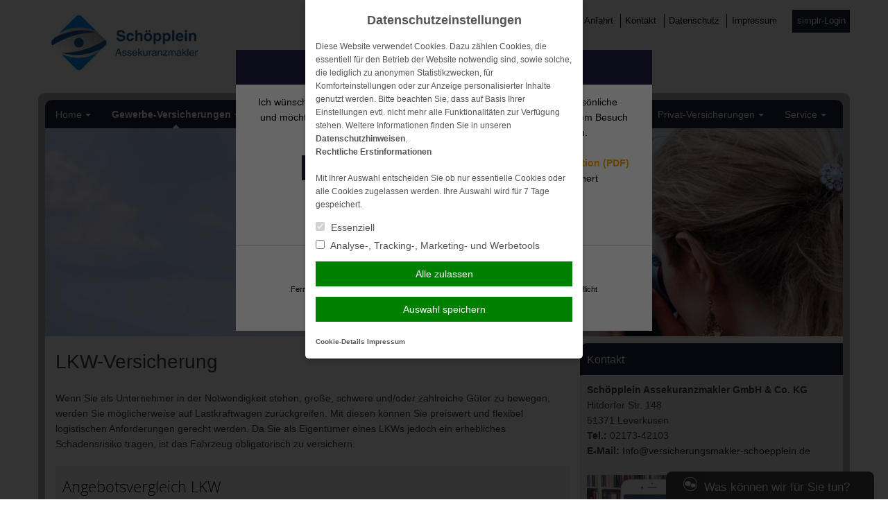

--- FILE ---
content_type: text/html; charset=UTF-8
request_url: https://www.versicherungsvergleich-schoepplein.de/gewerbe-versicherungen/lkw-versicherung/
body_size: 12168
content:
<!DOCTYPE html>
<html lang="de">
<head>
<meta charset="UTF-8">
<meta name="viewport" content="width=device-width, initial-scale=1">
<link rel="profile" href="http://gmpg.org/xfn/11">
<link rel="pingback" href="https://www.versicherungsvergleich-schoepplein.de/xmlrpc.php">

<title>LKW-Versicherung &#8211; Versicherungsvergleich Schoepplein</title>
<meta name='robots' content='max-image-preview:large' />
	<style>img:is([sizes="auto" i], [sizes^="auto," i]) { contain-intrinsic-size: 3000px 1500px }</style>
	<link rel='dns-prefetch' href='//www.versicherungsvergleich-schoepplein.de' />
<link rel="alternate" type="application/rss+xml" title="Versicherungsvergleich Schoepplein &raquo; Feed" href="https://www.versicherungsvergleich-schoepplein.de/feed/" />
<link rel="alternate" type="application/rss+xml" title="Versicherungsvergleich Schoepplein &raquo; Kommentar-Feed" href="https://www.versicherungsvergleich-schoepplein.de/comments/feed/" />
<link rel='stylesheet' id='wp-block-library-css' href='https://cdn.makleraccess.de/wp-includes/css/dist/block-library/style.min.v6-8-3.css' type='text/css' media='all' />
<style id='classic-theme-styles-inline-css' type='text/css'>
/*! This file is auto-generated */
.wp-block-button__link{color:#fff;background-color:#32373c;border-radius:9999px;box-shadow:none;text-decoration:none;padding:calc(.667em + 2px) calc(1.333em + 2px);font-size:1.125em}.wp-block-file__button{background:#32373c;color:#fff;text-decoration:none}
</style>
<style id='safe-svg-svg-icon-style-inline-css' type='text/css'>
.safe-svg-cover{text-align:center}.safe-svg-cover .safe-svg-inside{display:inline-block;max-width:100%}.safe-svg-cover svg{height:100%;max-height:100%;max-width:100%;width:100%}

</style>
<style id='global-styles-inline-css' type='text/css'>
:root{--wp--preset--aspect-ratio--square: 1;--wp--preset--aspect-ratio--4-3: 4/3;--wp--preset--aspect-ratio--3-4: 3/4;--wp--preset--aspect-ratio--3-2: 3/2;--wp--preset--aspect-ratio--2-3: 2/3;--wp--preset--aspect-ratio--16-9: 16/9;--wp--preset--aspect-ratio--9-16: 9/16;--wp--preset--color--black: #000000;--wp--preset--color--cyan-bluish-gray: #abb8c3;--wp--preset--color--white: #ffffff;--wp--preset--color--pale-pink: #f78da7;--wp--preset--color--vivid-red: #cf2e2e;--wp--preset--color--luminous-vivid-orange: #ff6900;--wp--preset--color--luminous-vivid-amber: #fcb900;--wp--preset--color--light-green-cyan: #7bdcb5;--wp--preset--color--vivid-green-cyan: #00d084;--wp--preset--color--pale-cyan-blue: #8ed1fc;--wp--preset--color--vivid-cyan-blue: #0693e3;--wp--preset--color--vivid-purple: #9b51e0;--wp--preset--gradient--vivid-cyan-blue-to-vivid-purple: linear-gradient(135deg,rgba(6,147,227,1) 0%,rgb(155,81,224) 100%);--wp--preset--gradient--light-green-cyan-to-vivid-green-cyan: linear-gradient(135deg,rgb(122,220,180) 0%,rgb(0,208,130) 100%);--wp--preset--gradient--luminous-vivid-amber-to-luminous-vivid-orange: linear-gradient(135deg,rgba(252,185,0,1) 0%,rgba(255,105,0,1) 100%);--wp--preset--gradient--luminous-vivid-orange-to-vivid-red: linear-gradient(135deg,rgba(255,105,0,1) 0%,rgb(207,46,46) 100%);--wp--preset--gradient--very-light-gray-to-cyan-bluish-gray: linear-gradient(135deg,rgb(238,238,238) 0%,rgb(169,184,195) 100%);--wp--preset--gradient--cool-to-warm-spectrum: linear-gradient(135deg,rgb(74,234,220) 0%,rgb(151,120,209) 20%,rgb(207,42,186) 40%,rgb(238,44,130) 60%,rgb(251,105,98) 80%,rgb(254,248,76) 100%);--wp--preset--gradient--blush-light-purple: linear-gradient(135deg,rgb(255,206,236) 0%,rgb(152,150,240) 100%);--wp--preset--gradient--blush-bordeaux: linear-gradient(135deg,rgb(254,205,165) 0%,rgb(254,45,45) 50%,rgb(107,0,62) 100%);--wp--preset--gradient--luminous-dusk: linear-gradient(135deg,rgb(255,203,112) 0%,rgb(199,81,192) 50%,rgb(65,88,208) 100%);--wp--preset--gradient--pale-ocean: linear-gradient(135deg,rgb(255,245,203) 0%,rgb(182,227,212) 50%,rgb(51,167,181) 100%);--wp--preset--gradient--electric-grass: linear-gradient(135deg,rgb(202,248,128) 0%,rgb(113,206,126) 100%);--wp--preset--gradient--midnight: linear-gradient(135deg,rgb(2,3,129) 0%,rgb(40,116,252) 100%);--wp--preset--font-size--small: 13px;--wp--preset--font-size--medium: 20px;--wp--preset--font-size--large: 36px;--wp--preset--font-size--x-large: 42px;--wp--preset--spacing--20: 0.44rem;--wp--preset--spacing--30: 0.67rem;--wp--preset--spacing--40: 1rem;--wp--preset--spacing--50: 1.5rem;--wp--preset--spacing--60: 2.25rem;--wp--preset--spacing--70: 3.38rem;--wp--preset--spacing--80: 5.06rem;--wp--preset--shadow--natural: 6px 6px 9px rgba(0, 0, 0, 0.2);--wp--preset--shadow--deep: 12px 12px 50px rgba(0, 0, 0, 0.4);--wp--preset--shadow--sharp: 6px 6px 0px rgba(0, 0, 0, 0.2);--wp--preset--shadow--outlined: 6px 6px 0px -3px rgba(255, 255, 255, 1), 6px 6px rgba(0, 0, 0, 1);--wp--preset--shadow--crisp: 6px 6px 0px rgba(0, 0, 0, 1);}:where(.is-layout-flex){gap: 0.5em;}:where(.is-layout-grid){gap: 0.5em;}body .is-layout-flex{display: flex;}.is-layout-flex{flex-wrap: wrap;align-items: center;}.is-layout-flex > :is(*, div){margin: 0;}body .is-layout-grid{display: grid;}.is-layout-grid > :is(*, div){margin: 0;}:where(.wp-block-post-template.is-layout-flex){gap: 1.25em;}:where(.wp-block-post-template.is-layout-grid){gap: 1.25em;}.has-black-color{color: var(--wp--preset--color--black) !important;}.has-cyan-bluish-gray-color{color: var(--wp--preset--color--cyan-bluish-gray) !important;}.has-white-color{color: var(--wp--preset--color--white) !important;}.has-pale-pink-color{color: var(--wp--preset--color--pale-pink) !important;}.has-vivid-red-color{color: var(--wp--preset--color--vivid-red) !important;}.has-luminous-vivid-orange-color{color: var(--wp--preset--color--luminous-vivid-orange) !important;}.has-luminous-vivid-amber-color{color: var(--wp--preset--color--luminous-vivid-amber) !important;}.has-light-green-cyan-color{color: var(--wp--preset--color--light-green-cyan) !important;}.has-vivid-green-cyan-color{color: var(--wp--preset--color--vivid-green-cyan) !important;}.has-pale-cyan-blue-color{color: var(--wp--preset--color--pale-cyan-blue) !important;}.has-vivid-cyan-blue-color{color: var(--wp--preset--color--vivid-cyan-blue) !important;}.has-vivid-purple-color{color: var(--wp--preset--color--vivid-purple) !important;}.has-black-background-color{background-color: var(--wp--preset--color--black) !important;}.has-cyan-bluish-gray-background-color{background-color: var(--wp--preset--color--cyan-bluish-gray) !important;}.has-white-background-color{background-color: var(--wp--preset--color--white) !important;}.has-pale-pink-background-color{background-color: var(--wp--preset--color--pale-pink) !important;}.has-vivid-red-background-color{background-color: var(--wp--preset--color--vivid-red) !important;}.has-luminous-vivid-orange-background-color{background-color: var(--wp--preset--color--luminous-vivid-orange) !important;}.has-luminous-vivid-amber-background-color{background-color: var(--wp--preset--color--luminous-vivid-amber) !important;}.has-light-green-cyan-background-color{background-color: var(--wp--preset--color--light-green-cyan) !important;}.has-vivid-green-cyan-background-color{background-color: var(--wp--preset--color--vivid-green-cyan) !important;}.has-pale-cyan-blue-background-color{background-color: var(--wp--preset--color--pale-cyan-blue) !important;}.has-vivid-cyan-blue-background-color{background-color: var(--wp--preset--color--vivid-cyan-blue) !important;}.has-vivid-purple-background-color{background-color: var(--wp--preset--color--vivid-purple) !important;}.has-black-border-color{border-color: var(--wp--preset--color--black) !important;}.has-cyan-bluish-gray-border-color{border-color: var(--wp--preset--color--cyan-bluish-gray) !important;}.has-white-border-color{border-color: var(--wp--preset--color--white) !important;}.has-pale-pink-border-color{border-color: var(--wp--preset--color--pale-pink) !important;}.has-vivid-red-border-color{border-color: var(--wp--preset--color--vivid-red) !important;}.has-luminous-vivid-orange-border-color{border-color: var(--wp--preset--color--luminous-vivid-orange) !important;}.has-luminous-vivid-amber-border-color{border-color: var(--wp--preset--color--luminous-vivid-amber) !important;}.has-light-green-cyan-border-color{border-color: var(--wp--preset--color--light-green-cyan) !important;}.has-vivid-green-cyan-border-color{border-color: var(--wp--preset--color--vivid-green-cyan) !important;}.has-pale-cyan-blue-border-color{border-color: var(--wp--preset--color--pale-cyan-blue) !important;}.has-vivid-cyan-blue-border-color{border-color: var(--wp--preset--color--vivid-cyan-blue) !important;}.has-vivid-purple-border-color{border-color: var(--wp--preset--color--vivid-purple) !important;}.has-vivid-cyan-blue-to-vivid-purple-gradient-background{background: var(--wp--preset--gradient--vivid-cyan-blue-to-vivid-purple) !important;}.has-light-green-cyan-to-vivid-green-cyan-gradient-background{background: var(--wp--preset--gradient--light-green-cyan-to-vivid-green-cyan) !important;}.has-luminous-vivid-amber-to-luminous-vivid-orange-gradient-background{background: var(--wp--preset--gradient--luminous-vivid-amber-to-luminous-vivid-orange) !important;}.has-luminous-vivid-orange-to-vivid-red-gradient-background{background: var(--wp--preset--gradient--luminous-vivid-orange-to-vivid-red) !important;}.has-very-light-gray-to-cyan-bluish-gray-gradient-background{background: var(--wp--preset--gradient--very-light-gray-to-cyan-bluish-gray) !important;}.has-cool-to-warm-spectrum-gradient-background{background: var(--wp--preset--gradient--cool-to-warm-spectrum) !important;}.has-blush-light-purple-gradient-background{background: var(--wp--preset--gradient--blush-light-purple) !important;}.has-blush-bordeaux-gradient-background{background: var(--wp--preset--gradient--blush-bordeaux) !important;}.has-luminous-dusk-gradient-background{background: var(--wp--preset--gradient--luminous-dusk) !important;}.has-pale-ocean-gradient-background{background: var(--wp--preset--gradient--pale-ocean) !important;}.has-electric-grass-gradient-background{background: var(--wp--preset--gradient--electric-grass) !important;}.has-midnight-gradient-background{background: var(--wp--preset--gradient--midnight) !important;}.has-small-font-size{font-size: var(--wp--preset--font-size--small) !important;}.has-medium-font-size{font-size: var(--wp--preset--font-size--medium) !important;}.has-large-font-size{font-size: var(--wp--preset--font-size--large) !important;}.has-x-large-font-size{font-size: var(--wp--preset--font-size--x-large) !important;}
:where(.wp-block-post-template.is-layout-flex){gap: 1.25em;}:where(.wp-block-post-template.is-layout-grid){gap: 1.25em;}
</style>
<link rel='stylesheet' id='contact-form-7-css' href='https://cdn.makleraccess.de/wp-content/plugins/contact-form-7/includes/css/styles.v6-0-6.css' type='text/css' media='all' />
<link rel='stylesheet' id='ma-chat-css' href='https://cdn.makleraccess.de/wp-content/plugins/makleraccess/assets/css/chat.v4-15-1.css' type='text/css' media='all' />
<link rel='stylesheet' id='mhp-blocks-extend--frontend-css' href='https://cdn.makleraccess.de/wp-content/plugins/mhp-blocks/dist/extend/frontend.v6-8-3.css' type='text/css' media='all' />
<link rel='stylesheet' id='bd1-style-css' href='https://cdn.makleraccess.de/wp-content/themes/blaudirekt-themes/bd1/style.v6-8-3.css' type='text/css' media='all' />
<script type="text/javascript" id="omgf-frontend-js-extra">
/* <![CDATA[ */
var omgf_frontend_i18n = {"info_box_alert_text":"Google Fonts were found on this page. Click here for more information.","info_box_notice_text":"There are potential issues in your configuration that require your attention.","info_box_admin_url":"https:\/\/www.versicherungsvergleich-schoepplein.de\/wp-admin\/options-general.php?page=optimize-webfonts","ajax_url":"https:\/\/www.versicherungsvergleich-schoepplein.de\/wp-admin\/admin-ajax.php","nonce":"38f84a3116"};
/* ]]> */
</script>
<script type="text/javascript" src="https://cdn.makleraccess.de/wp-content/plugins/host-webfonts-local/assets/js/omgf-frontend.min.v1748590358.js" id="omgf-frontend-js" defer="defer" data-wp-strategy="defer"></script>
<script type="text/javascript" src="https://cdn.makleraccess.de/wp-includes/js/jquery/jquery.min.v3-7-1.js" id="jquery-core-js"></script>
<script type="text/javascript" src="https://cdn.makleraccess.de/wp-includes/js/jquery/jquery-migrate.min.v3-4-1.js" id="jquery-migrate-js"></script>
<meta name="generator" content="WordPress 6.8.3" />
<link rel="canonical" href="https://www.versicherungsvergleich-schoepplein.de/gewerbe-versicherungen/lkw-versicherung/" />
<link rel='shortlink' href='https://www.versicherungsvergleich-schoepplein.de/?p=78' />
<link rel="alternate" title="oEmbed (JSON)" type="application/json+oembed" href="https://www.versicherungsvergleich-schoepplein.de/wp-json/oembed/1.0/embed?url=https%3A%2F%2Fwww.versicherungsvergleich-schoepplein.de%2Fgewerbe-versicherungen%2Flkw-versicherung%2F" />
<link rel="alternate" title="oEmbed (XML)" type="text/xml+oembed" href="https://www.versicherungsvergleich-schoepplein.de/wp-json/oembed/1.0/embed?url=https%3A%2F%2Fwww.versicherungsvergleich-schoepplein.de%2Fgewerbe-versicherungen%2Flkw-versicherung%2F&#038;format=xml" />
<meta property="og:title" content="LKW-Versicherung &#8211; Versicherungsvergleich Schoepplein"><meta property="og:url" content="https://www.versicherungsvergleich-schoepplein.de/gewerbe-versicherungen/lkw-versicherung/"><meta property="og:locale" content="de_DE"><meta property="og:site_name" content="Versicherungsvergleich Schoepplein"><meta property="og:image" content="https://cdn.makleraccess.de/wp-content/uploads/sites/904/2016/02/unternehmen.jpg"><meta property="og:image" content="https://cdn.makleraccess.de/wp-content/uploads/sites/904/2025/08/13-1.jpg"><meta property="og:type" content="website"><style type="text/css">.video-container iframe,.video-container object,.video-container embed{max-width:100%;width:100%;aspect-ratio:16/9;display:blocK}</style><style type="text/css">:root{--mhp-customize-color-bg:#202043;--mhp-customize-color-text:#ffffff;--mhp-customize-color-contrast:#202043;}.site-content a, .site-footer a{color:#202043}.widget_subnav ul .current_page_item > a:before{border-left-color:#202043}.main-navigation a, .widget-title, .widget-title a, .btn, .site-content a.btn, button, .btn.kundenlogin, input[type="button"], input[type="reset"], input[type="submit"]{color:#ffffff}.main-navigation > .menu > ul > .current_page_item > a:before, .main-navigation > .menu > ul > .current-menu-item > a:before, .main-navigation > .menu > ul > .current_page_ancestor > a:before{border-bottom-color:#ffffff}.main-navigation, .main-navigation ul ul, .widget-title, .btn, button, input[type="button"], input[type="reset"], input[type="submit"]{background-color:#202043}</style><style type="text/css" id="ma-customized-background"></style><script type="application/ld+json">{"@context":"http:\/\/schema.org","@type":"Organization","url":"https:\/\/www.versicherungsvergleich-schoepplein.de","name":"Sch\u00f6pplein Assekuranzmakler","address":{"@type":"PostalAddress","addressLocality":"Leverkusen","postalCode":"51371","streetAddress":"Hitdorfer Str. 148"},"telephone":"02173-42103","email":"Info@versicherungsmakler-schoepplein.de","logo":"https:\/\/cdn.makleraccess.de\/wp-content\/uploads\/sites\/904\/2025\/08\/13-1.jpg"}</script><script type="application/ld+json">{"@context":"http:\/\/schema.org","@type":"WebSite","url":"https:\/\/www.versicherungsvergleich-schoepplein.de","potentialAction":{"@type":"SearchAction","target":"https:\/\/www.versicherungsvergleich-schoepplein.de\/?s={search_term_string}","query-input":"required name=search_term_string"}}</script><script type="application/ld+json">{"@context":"http:\/\/schema.org","@type":"BreadcrumbList","itemListElement":[{"@type":"ListItem","position":1,"item":{"@id":"https:\/\/www.versicherungsvergleich-schoepplein.de\/gewerbe-versicherungen\/","name":"Gewerbe-Versicherungen"}},{"@type":"ListItem","position":2,"item":{"@id":"https:\/\/www.versicherungsvergleich-schoepplein.de\/gewerbe-versicherungen\/lkw-versicherung\/","name":"LKW-Versicherung"}}]}</script><meta name="generator" content="performant-translations 1.2.0">
<style id="sccss">/* Fügen Sie hier Ihr eigenes CSS ein */
Element {
  width: 100%;
  height: 100%;
}
.lg\:w-4\/5 {
    width: 97%;
}
body.home .makleraccess-slider, body.home .site-image {
    height: calc(100vh - 30rem) !important;
    max-height: 800px;
  	min-height: 200px;
}
.page-id-187 .btn {
min-width: 200px
} 
Element {
  width: 100%;
  height: 100%;
}
.lg\:w-4\/5 {
    width: 97%;
}
.widget_blaudirekt_rechner .img img {
    max-width: 100%;
    height: auto;
    object-fit: cover;
    display: block;
    min-height: 150px;
    max-height: 150px;
}</style><style id="sccss">/* Fügen Sie hier Ihr eigenes CSS ein */
Element {
  width: 100%;
  height: 100%;
}
.lg\:w-4\/5 {
    width: 97%;
}
body.home .makleraccess-slider, body.home .site-image {
    height: calc(100vh - 30rem) !important;
    max-height: 800px;
  	min-height: 200px;
}
.page-id-187 .btn {
min-width: 200px
} 
Element {
  width: 100%;
  height: 100%;
}
.lg\:w-4\/5 {
    width: 97%;
}
.widget_blaudirekt_rechner .img img {
    max-width: 100%;
    height: auto;
    object-fit: cover;
    display: block;
    min-height: 150px;
    max-height: 150px;
}</style></head>

<body class="wp-singular page-template-default page page-id-78 page-child parent-pageid-67 wp-custom-logo wp-embed-responsive wp-theme-blaudirekt-themesbd1 sidebar-right subnavigation-on-hover">
<div id="page" class="hfeed site">
	<a class="skip-link screen-reader-text" href="#content">Weiter zum Inhalt</a>

	<header id="masthead" class="site-header" role="banner">
		<div class="site-branding">
			<a href="https://www.versicherungsvergleich-schoepplein.de/">
				<img src="https://cdn.makleraccess.de/wp-content/uploads/sites/904/2025/08/13-1-254x100.jpg" alt="Versicherungsvergleich Schoepplein">
			</a>

			<nav id="header-menu" class="header-navigation" role="navigation">
				<a href="https://www.versicherungsvergleich-schoepplein.de/home/anfahrt/">Anfahrt</a>
<a href="https://www.versicherungsvergleich-schoepplein.de/home/kontakt/">Kontakt</a>

	<a href="https://www.versicherungsvergleich-schoepplein.de/home/kontakt/datenschutz/">Datenschutz</a>
	<a href="https://www.versicherungsvergleich-schoepplein.de/home/kontakt/impressum/">Impressum</a>



 <a class="button btn kundenlogin" target="_blank" rel="nofollow noopener noreferrer" href="https://login.simplr.de/">simplr-Login</a><style type="text/css">.btn.kundenlogin{border-left:none;display:inline-block;padding:0.5em;vertical-align:middle;margin-left:1em}.btn.kundenlogin:before{display:none}</style>			</nav>

			<nav id="social-menu" class="header-social">
							</nav>
		</div><!-- .site-branding -->
	</header><!-- #masthead -->

	<div id="container">

		<nav id="site-navigation" class="main-navigation" role="navigation">
			<button class="menu-toggle" aria-controls="primary-menu" aria-expanded="false">Navigation</button>
			<div id="primary-menu" class="menu"><ul>
<li class="page_item page-item-46 page_item_has_children"><a href="https://www.versicherungsvergleich-schoepplein.de/">Home</a>
<ul class='children'>
	<li class="page_item page-item-171"><a href="https://www.versicherungsvergleich-schoepplein.de/home/wir-ueber-uns/">Wir über uns</a></li>
	<li class="page_item page-item-165"><a href="https://www.versicherungsvergleich-schoepplein.de/home/aktuelles/">Aktuelles</a></li>
	<li class="page_item page-item-48"><a href="https://www.versicherungsvergleich-schoepplein.de/home/anfahrt/">Anfahrt</a></li>
	<li class="page_item page-item-59 page_item_has_children"><a href="https://www.versicherungsvergleich-schoepplein.de/home/kontakt/">Kontakt</a>
	<ul class='children'>
		<li class="page_item page-item-61"><a href="https://www.versicherungsvergleich-schoepplein.de/home/kontakt/anbieterkennung/">Anbieterkennung</a></li>
		<li class="page_item page-item-63"><a href="https://www.versicherungsvergleich-schoepplein.de/home/kontakt/datenschutz/">Datenschutz</a></li>
		<li class="page_item page-item-65"><a href="https://www.versicherungsvergleich-schoepplein.de/home/kontakt/impressum/">Impressum</a></li>
	</ul>
</li>
</ul>
</li>
<li class="page_item page-item-67 page_item_has_children current_page_ancestor current_page_parent"><a href="https://www.versicherungsvergleich-schoepplein.de/gewerbe-versicherungen/">Gewerbe-Versicherungen</a>
<ul class='children'>
	<li class="page_item page-item-70"><a href="https://www.versicherungsvergleich-schoepplein.de/gewerbe-versicherungen/betriebshaftpflicht/">Betriebshaftpflicht</a></li>
	<li class="page_item page-item-72"><a href="https://www.versicherungsvergleich-schoepplein.de/gewerbe-versicherungen/elektronikversicherung/">Elektronikversicherung</a></li>
	<li class="page_item page-item-74"><a href="https://www.versicherungsvergleich-schoepplein.de/gewerbe-versicherungen/inventarversicherung/">Inventarversicherung</a></li>
	<li class="page_item page-item-76"><a href="https://www.versicherungsvergleich-schoepplein.de/gewerbe-versicherungen/kautionsversicherung/">Kautionsversicherung</a></li>
	<li class="page_item page-item-78 current_page_item"><a href="https://www.versicherungsvergleich-schoepplein.de/gewerbe-versicherungen/lkw-versicherung/" aria-current="page">LKW-Versicherung</a></li>
	<li class="page_item page-item-84"><a href="https://www.versicherungsvergleich-schoepplein.de/gewerbe-versicherungen/pkw-gewerbliche-nutzung/">PKW (gewerbliche Nutzung)</a></li>
	<li class="page_item page-item-80"><a href="https://www.versicherungsvergleich-schoepplein.de/gewerbe-versicherungen/rechtsschutz-fuer-firmen/">Rechtsschutz für Firmen</a></li>
	<li class="page_item page-item-82"><a href="https://www.versicherungsvergleich-schoepplein.de/gewerbe-versicherungen/veranstaltungshaftpflicht/">Veranstaltungshaftpflicht</a></li>
</ul>
</li>
<li class="page_item page-item-473"><a href="https://www.versicherungsvergleich-schoepplein.de/bootsversicherungs-vergleich/">Bootsversicherungs-Vergleich</a></li>
<li class="page_item page-item-86 page_item_has_children"><a href="https://www.versicherungsvergleich-schoepplein.de/krankenversicherungen/">Krankenversicherungen</a>
<ul class='children'>
	<li class="page_item page-item-88"><a href="https://www.versicherungsvergleich-schoepplein.de/krankenversicherungen/reisekranken-fuer-au-pairs-schueler-studenten-et-al/">Reisekranken für Au Pairs, Schüler, Studenten, et al.</a></li>
	<li class="page_item page-item-90"><a href="https://www.versicherungsvergleich-schoepplein.de/krankenversicherungen/dauerreise/">Dauerreise</a></li>
	<li class="page_item page-item-92"><a href="https://www.versicherungsvergleich-schoepplein.de/krankenversicherungen/krankentagegeld/">Krankentagegeld</a></li>
	<li class="page_item page-item-94"><a href="https://www.versicherungsvergleich-schoepplein.de/krankenversicherungen/krankenzusatz/">Krankenzusatz</a></li>
	<li class="page_item page-item-96"><a href="https://www.versicherungsvergleich-schoepplein.de/krankenversicherungen/pflegetagegeld/">Pflegetagegeld</a></li>
	<li class="page_item page-item-98"><a href="https://www.versicherungsvergleich-schoepplein.de/krankenversicherungen/private-krankenversicherung/">Private Krankenversicherung</a></li>
	<li class="page_item page-item-101"><a href="https://www.versicherungsvergleich-schoepplein.de/krankenversicherungen/reisekrankenversicherung/">Reisekrankenversicherung</a></li>
	<li class="page_item page-item-261"><a href="https://www.versicherungsvergleich-schoepplein.de/krankenversicherungen/stationaere-zusatzversicherung/">Stationäre Zusatzversicherung</a></li>
	<li class="page_item page-item-263"><a href="https://www.versicherungsvergleich-schoepplein.de/krankenversicherungen/zahnzusatzversicherung/">Zahnzusatzversicherung</a></li>
</ul>
</li>
<li class="page_item page-item-103 page_item_has_children"><a href="https://www.versicherungsvergleich-schoepplein.de/vorsorge-kapital/">Vorsorge &#038; Kapital</a>
<ul class='children'>
	<li class="page_item page-item-105"><a href="https://www.versicherungsvergleich-schoepplein.de/vorsorge-kapital/berufsunfaehigkeit/">Berufsunfähigkeit</a></li>
	<li class="page_item page-item-107"><a href="https://www.versicherungsvergleich-schoepplein.de/vorsorge-kapital/einkommensversicherung/">Einkommensversicherung</a></li>
	<li class="page_item page-item-109"><a href="https://www.versicherungsvergleich-schoepplein.de/vorsorge-kapital/grundfaehigkeitenversicherung/">Grundfähigkeitenversicherung</a></li>
	<li class="page_item page-item-111"><a href="https://www.versicherungsvergleich-schoepplein.de/vorsorge-kapital/reiseversicherung/">Reiseversicherung</a></li>
	<li class="page_item page-item-113"><a href="https://www.versicherungsvergleich-schoepplein.de/vorsorge-kapital/rente/">Rente</a></li>
	<li class="page_item page-item-121"><a href="https://www.versicherungsvergleich-schoepplein.de/vorsorge-kapital/rente-gegen-einmalzahlung/">Rente gegen Einmalzahlung</a></li>
	<li class="page_item page-item-117"><a href="https://www.versicherungsvergleich-schoepplein.de/vorsorge-kapital/riester/">Riester</a></li>
	<li class="page_item page-item-115"><a href="https://www.versicherungsvergleich-schoepplein.de/vorsorge-kapital/risikoleben/">Risikoleben</a></li>
	<li class="page_item page-item-119"><a href="https://www.versicherungsvergleich-schoepplein.de/vorsorge-kapital/sterbegeld/">Sterbegeld</a></li>
</ul>
</li>
<li class="page_item page-item-123 page_item_has_children"><a href="https://www.versicherungsvergleich-schoepplein.de/privat-versicherungen/">Privat-Versicherungen</a>
<ul class='children'>
	<li class="page_item page-item-125"><a href="https://www.versicherungsvergleich-schoepplein.de/privat-versicherungen/anhaengerversicherung/">Anhängerversicherung</a></li>
	<li class="page_item page-item-127"><a href="https://www.versicherungsvergleich-schoepplein.de/privat-versicherungen/bauherrenhaftpflicht/">Bauherrenhaftpflicht</a></li>
	<li class="page_item page-item-129"><a href="https://www.versicherungsvergleich-schoepplein.de/privat-versicherungen/bauleistungsversicherung/">Bauleistungsversicherung</a></li>
	<li class="page_item page-item-131"><a href="https://www.versicherungsvergleich-schoepplein.de/privat-versicherungen/bootsversicherung/">Bootsversicherung</a></li>
	<li class="page_item page-item-133"><a href="https://www.versicherungsvergleich-schoepplein.de/privat-versicherungen/gewaesserschadenhaftpflicht/">Gewässerschadenhaftpflicht</a></li>
	<li class="page_item page-item-135"><a href="https://www.versicherungsvergleich-schoepplein.de/privat-versicherungen/glasbruch/">Glasbruch</a></li>
	<li class="page_item page-item-137"><a href="https://www.versicherungsvergleich-schoepplein.de/privat-versicherungen/haus-grundstueckshaftpflicht/">Haus- &#038; Grundstückshaftpflicht</a></li>
	<li class="page_item page-item-139"><a href="https://www.versicherungsvergleich-schoepplein.de/privat-versicherungen/hausrat/">Hausrat</a></li>
	<li class="page_item page-item-143"><a href="https://www.versicherungsvergleich-schoepplein.de/privat-versicherungen/hunde-und-katzen-op-versicherung/">Hunde und Katzen-OP Versicherung</a></li>
	<li class="page_item page-item-141"><a href="https://www.versicherungsvergleich-schoepplein.de/privat-versicherungen/hundehaftpflicht/">Hundehaftpflicht</a></li>
	<li class="page_item page-item-145"><a href="https://www.versicherungsvergleich-schoepplein.de/privat-versicherungen/motorrad/">Motorrad</a></li>
	<li class="page_item page-item-147"><a href="https://www.versicherungsvergleich-schoepplein.de/privat-versicherungen/pferdehalterhaftpflicht/">Pferdehalterhaftpflicht</a></li>
	<li class="page_item page-item-149"><a href="https://www.versicherungsvergleich-schoepplein.de/privat-versicherungen/photovoltaik/">Photovoltaik</a></li>
	<li class="page_item page-item-151"><a href="https://www.versicherungsvergleich-schoepplein.de/privat-versicherungen/pkw-nur-private-nutzung/">PKW (nur private Nutzung)</a></li>
	<li class="page_item page-item-153"><a href="https://www.versicherungsvergleich-schoepplein.de/privat-versicherungen/privathaftpflicht/">Privathaftpflicht</a></li>
	<li class="page_item page-item-155"><a href="https://www.versicherungsvergleich-schoepplein.de/privat-versicherungen/rechtsschutz/">Rechtsschutz</a></li>
	<li class="page_item page-item-157"><a href="https://www.versicherungsvergleich-schoepplein.de/privat-versicherungen/unfallversicherung/">Unfallversicherung</a></li>
	<li class="page_item page-item-159"><a href="https://www.versicherungsvergleich-schoepplein.de/privat-versicherungen/wohngebaeude/">Wohngebäude</a></li>
	<li class="page_item page-item-161"><a href="https://www.versicherungsvergleich-schoepplein.de/privat-versicherungen/wohnmobilversicherung/">Wohnmobilversicherung</a></li>
	<li class="page_item page-item-163"><a href="https://www.versicherungsvergleich-schoepplein.de/privat-versicherungen/wohnwagenversicherung/">Wohnwagenversicherung</a></li>
</ul>
</li>
<li class="page_item page-item-167 page_item_has_children"><a href="https://www.versicherungsvergleich-schoepplein.de/service/">Service</a>
<ul class='children'>
	<li class="page_item page-item-439"><a href="https://www.versicherungsvergleich-schoepplein.de/service/kunden-app/">Kunden-App</a></li>
	<li class="page_item page-item-57"><a href="https://www.versicherungsvergleich-schoepplein.de/service/online-schadensmeldung/">Online Schadensmeldung</a></li>
	<li class="page_item page-item-174"><a href="https://www.versicherungsvergleich-schoepplein.de/service/datenaenderung/">Datenänderung</a></li>
	<li class="page_item page-item-176"><a href="https://www.versicherungsvergleich-schoepplein.de/service/versicherungsunterlagen-anfordern/">Versicherungsunterlagen anfordern</a></li>
	<li class="page_item page-item-178"><a href="https://www.versicherungsvergleich-schoepplein.de/service/beratungstermin-vereinbaren/">Beratungstermin vereinbaren</a></li>
	<li class="page_item page-item-181"><a href="https://www.versicherungsvergleich-schoepplein.de/service/mandatierungs-dokumente/">Mandatierungs-Dokumente</a></li>
</ul>
</li>
</ul></div>
		</nav><!-- #site-navigation -->

		<div id="content" class="site-content">
			<div class="header-image"><img width="1170" height="658" src="https://cdn.makleraccess.de/wp-content/uploads/sites/904/2016/02/unternehmen-1170x658.jpg" class="attachment-slide size-slide wp-post-image" alt="" style="width: 100%;height: auto" data-crazy-lazy="exclude" decoding="async" fetchpriority="high" srcset="https://cdn.makleraccess.de/wp-content/uploads/sites/904/2016/02/unternehmen-1170x658.jpg 1170w, https://cdn.makleraccess.de/wp-content/uploads/sites/904/2016/02/unternehmen-300x169.jpg 300w, https://cdn.makleraccess.de/wp-content/uploads/sites/904/2016/02/unternehmen-1024x576.jpg 1024w, https://cdn.makleraccess.de/wp-content/uploads/sites/904/2016/02/unternehmen-768x432.jpg 768w, https://cdn.makleraccess.de/wp-content/uploads/sites/904/2016/02/unternehmen-1536x864.jpg 1536w, https://cdn.makleraccess.de/wp-content/uploads/sites/904/2016/02/unternehmen-2048x1152.jpg 2048w, https://cdn.makleraccess.de/wp-content/uploads/sites/904/2016/02/unternehmen-178x100.jpg 178w, https://cdn.makleraccess.de/wp-content/uploads/sites/904/2016/02/unternehmen-356x200.jpg 356w, https://cdn.makleraccess.de/wp-content/uploads/sites/904/2016/02/unternehmen-533x300.jpg 533w, https://cdn.makleraccess.de/wp-content/uploads/sites/904/2016/02/unternehmen-1440x810.jpg 1440w, https://cdn.makleraccess.de/wp-content/uploads/sites/904/2016/02/unternehmen-1920x1080.jpg 1920w, https://cdn.makleraccess.de/wp-content/uploads/sites/904/2016/02/unternehmen.jpg 2560w" sizes="(max-width: 1170px) 100vw, 1170px" /></div>
	<div id="primary" class="content-area">
		<main id="main" class="site-main" role="main">

			
				
<article id="post-78" class="post-78 page type-page status-publish hentry">
	<div class="entry-content">
		<h1>LKW-Versicherung</h1>
<p>Wenn Sie als Unternehmer in der Notwendigkeit stehen, große, schwere und/oder zahlreiche Güter zu bewegen, werden Sie möglicherweise auf Lastkraftwagen zurückgreifen. Mit diesen können Sie preiswert und flexibel logistischen Anforderungen gerecht werden. Da Sie als Eigentümer eines LKWs jedoch ein erhebliches Schadensrisiko tragen, ist das Fahrzeug obligatorisch zu versichern.</p>
<div class="bd-calculator" id="bd-calculator-container-lkw"></div>
<p>Primär deckt die Versicherung von Ihrem LKW die Haftpflicht ab. Das bedeutet, dass die Versicherung über die Haftpflicht Schäden deckt, die Ihr LKW bei anderen Fahrzeugen/Personen verursacht. Die Versicherung kann aber auch Kasko beinhalten. In diesem Fall würden Schäden an Ihrem LKW ganz oder teilweise gedeckt. Die Haftpflicht der Versicherung von Ihrem LKW lässt sich aber auch über die Schadensfreiheitsklasse definieren: Der Beitrag der Haftpflicht wird geringer, je höher die Schadensfreiheitsklasse ist.</p>
	</div><!-- .entry-content -->
	
	<footer class="entry-footer">
			</footer><!-- .entry-footer -->
</article><!-- #post-## -->


				
			
		</main><!-- #main -->
	</div><!-- #primary -->


<div id="secondary" class="widget-area" role="complementary">
	<div class="widget-even widget-index-0 widget-in-bottom-widgets  span4 roundoption widget ma_kontaktbox_widget-2 widget_ma_kontaktbox_widget"><h3 class=" widget-title">Kontakt</h3><strong>Schöpplein Assekuranzmakler GmbH &amp; Co. KG</strong><br/>Hitdorfer Str. 148<br/>51371 Leverkusen<br/><strong>Tel.:</strong> 02173-42103<br/><strong>E-Mail:</strong> <a href="mailto:%49n&#102;%6f%40&#118;%65%72&#115;%69c&#104;%65r&#117;%6egs%6d&#97;k&#108;&#101;%72%2d%73&#99;h&#111;e%70%70l%65&#105;&#110;.&#100;e">&#73;&#110;fo&#64;v&#101;&#114;&#115;i&#99;h&#101;&#114;&#117;n&#103;s&#109;a&#107;le&#114;&#45;&#115;&#99;&#104;&#111;&#101;&#112;p&#108;&#101;&#105;&#110;&#46;de</a></div><div class="widget-odd widget-index-1 widget-in-bottom-widgets  span4 roundoption widget ma_multibox_widget-1 widget_multibox"><div class="img"><a href="https://www.versicherungsvergleich-schoepplein.de/service/kunden-app/"><img src="https://cdn.makleraccess.de/wp-content/uploads/sites/904/2018/04/couch_mann_qhd-1024x576.jpg"></a></div><h3 class=" widget-title">Simplr &#8211; die VersicherungsAPP</h3><p>Ihr Versicherungsordner für die Hosentasche</p>
<a class="btn" href="https://www.versicherungsvergleich-schoepplein.de/service/kunden-app/">mehr Informationen</a></div></div><!-- #secondary -->
		</div><!-- #content -->
	</div><!-- #container -->

    <nav id="header-menu-2" class="header-navigation" role="navigation">
        <a href="https://www.versicherungsvergleich-schoepplein.de/home/anfahrt/">Anfahrt</a>
<a href="https://www.versicherungsvergleich-schoepplein.de/home/kontakt/">Kontakt</a>

	<a href="https://www.versicherungsvergleich-schoepplein.de/home/kontakt/datenschutz/">Datenschutz</a>
	<a href="https://www.versicherungsvergleich-schoepplein.de/home/kontakt/impressum/">Impressum</a>



 <a class="button btn kundenlogin" target="_blank" rel="nofollow noopener noreferrer" href="https://login.simplr.de/">simplr-Login</a><style type="text/css">.btn.kundenlogin{border-left:none;display:inline-block;padding:0.5em;vertical-align:middle;margin-left:1em}.btn.kundenlogin:before{display:none}</style>    </nav>

	<footer id="footer" class="site-footer">
		<p>Copyright 2026 | <strong>Schöpplein Assekuranzmakler GmbH & Co. KG</strong> | Hitdorfer Str. 148 | 51371 Leverkusen<br>Tel.: 02173-42103 | <a href="mailto:In%66o%40v&#101;&#114;s%69%63&#104;e%72%75%6e%67s%6dak&#108;%65&#114;-%73&#99;hoepp%6c%65&#105;%6e%2e%64e">&#73;n&#102;&#111;&#64;v&#101;rs&#105;&#99;&#104;&#101;&#114;&#117;&#110;&#103;&#115;m&#97;&#107;&#108;&#101;r&#45;&#115;cho&#101;&#112;&#112;l&#101;&#105;&#110;.d&#101;</a> | Alle Rechte vorbehalten<br><a href="https://www.versicherungsvergleich-schoepplein.de/home/kontakt/anbieterkennung/?page_as_pdf=1" target="_blank">Erstinformation nach §15 VersVermV (als PDF anzeigen / herunterladen)</a></p>            <p>
				Schöpplein Assekuranzmakler GmbH & Co. KG bietet umfangreiche Beratung und Betreuung in allen
                Versicherungsfragen.<br>
                Rufen Sie uns einfach an und vereinbaren Sie einen unverbindlichen und kostenlosen Beratungstermin -
                damit Sie mit Sicherheit gut versichert sind.
            </p>
				</footer>
</div><!-- #page -->

<script type="speculationrules">
{"prefetch":[{"source":"document","where":{"and":[{"href_matches":"\/*"},{"not":{"href_matches":["\/wp-*.php","\/wp-admin\/*","\/wp-content\/uploads\/sites\/904\/*","\/wp-content\/*","\/wp-content\/plugins\/*","\/wp-content\/themes\/blaudirekt-themes\/bd1\/*","\/*\\?(.+)"]}},{"not":{"selector_matches":"a[rel~=\"nofollow\"]"}},{"not":{"selector_matches":".no-prefetch, .no-prefetch a"}}]},"eagerness":"conservative"}]}
</script>
<script type="text/javascript" src="https://cdn.makleraccess.de/wp-includes/js/dist/hooks.min.v4d63a3d491d11ffd8ac6.js" id="wp-hooks-js"></script>
<script type="text/javascript" src="https://cdn.makleraccess.de/wp-includes/js/dist/i18n.min.v5e580eb46a90c2b997e6.js" id="wp-i18n-js"></script>
<script type="text/javascript" id="wp-i18n-js-after">
/* <![CDATA[ */
wp.i18n.setLocaleData( { 'text direction\u0004ltr': [ 'ltr' ] } );
/* ]]> */
</script>
<script type="text/javascript" src="https://cdn.makleraccess.de/wp-content/plugins/contact-form-7/includes/swv/js/index.v6-0-6.js" id="swv-js"></script>
<script type="text/javascript" id="contact-form-7-js-translations">
/* <![CDATA[ */
( function( domain, translations ) {
	var localeData = translations.locale_data[ domain ] || translations.locale_data.messages;
	localeData[""].domain = domain;
	wp.i18n.setLocaleData( localeData, domain );
} )( "contact-form-7", {"translation-revision-date":"2025-02-03 17:24:07+0000","generator":"GlotPress\/4.0.1","domain":"messages","locale_data":{"messages":{"":{"domain":"messages","plural-forms":"nplurals=2; plural=n != 1;","lang":"de"},"This contact form is placed in the wrong place.":["Dieses Kontaktformular wurde an der falschen Stelle platziert."],"Error:":["Fehler:"]}},"comment":{"reference":"includes\/js\/index.js"}} );
/* ]]> */
</script>
<script type="text/javascript" id="contact-form-7-js-before">
/* <![CDATA[ */
var wpcf7 = {
    "api": {
        "root": "https:\/\/www.versicherungsvergleich-schoepplein.de\/wp-json\/",
        "namespace": "contact-form-7\/v1"
    }
};
/* ]]> */
</script>
<script type="text/javascript" src="https://cdn.makleraccess.de/wp-content/plugins/contact-form-7/includes/js/index.v6-0-6.js" id="contact-form-7-js"></script>
<script type="text/javascript" id="ma-chat-js-extra">
/* <![CDATA[ */
var makleraccessChatConfig = {"ajaxurl":"https:\/\/www.versicherungsvergleich-schoepplein.de\/wp-admin\/admin-ajax.php"};
/* ]]> */
</script>
<script type="text/javascript" src="https://cdn.makleraccess.de/wp-content/plugins/makleraccess/assets/js/chat.v4-15-1.js" id="ma-chat-js"></script>
<script type="text/javascript" src="https://cdn.makleraccess.de/wp-content/themes/blaudirekt-themes/bd1/js/navigation.v20120206.js" id="bd1-navigation-js"></script>
<script type="text/javascript" src="https://cdn.makleraccess.de/wp-content/themes/blaudirekt-themes/bd1/js/skip-link-focus-fix.v20130115.js" id="bd1-skip-link-focus-fix-js"></script>
<script type="text/javascript" src="https://www.maklerinfo.biz/js/api-1.1.js?ver=1.1" id="ma-blaudirekt--api-js"></script>
<script type="text/javascript" id="ma-blaudirekt--api-js-after">
/* <![CDATA[ */
(function (dio) {
    var window_width = window.innerWidth || document.documentElement.clientWidth || document.getElementsByTagName('body')[0].clientWidth;
    if (window_width < 500) {
    	document.getElementById("bd-calculator-container-lkw").innerHTML = "<div style=\"text-align: center\"><a class=\"button btn\" href=\"https://www.maklerinfo.biz/lkw?vermittler=006603\" target=\"_blank\">Jetzt vergleichen</a></div>";
        return;
    }

    dio.api.Api.config.setOptions({
        global: {vermittler: "006603"},
        spinner: {
            img: "https://www.maklerinfo.biz/neu/data/img/loader.gif",
            styles: {display: "block", height: "auto"}
        },
        rechner: {
            theme: "",
            directorder: true
        }
    });
    new dio.api.Rechner("lkw", {token: "eyJ0eXAiOiJKV1QiLCJhbGciOiJIUzI1NiJ9.eyJpYXQiOjE3Njg3MzAyMDMsImV4cCI6MTc2ODg1OTgwMywiaXNzIjoianNhcGkifQ.75NouM0AYwQiUZtWaPaI9BIN35HHU1m-n1dTNhc68uo"}).inject("bd-calculator-container-lkw");
}(window.dio));
/* ]]> */
</script>
        <style type="text/css">
            #mhpBeratungsverzicht-popup-bg {
                position: fixed;
                z-index: 5000;
                top: 0;
                left: 0;
                width: 100%;
                height: 100%;
                background-color: rgba(0, 0, 0, .5);
                opacity: 0;
                transition: opacity .3s;
                box-sizing: border-box;
            }

            #mhpBeratungsverzicht-popup-bg.open {
                opacity: 1;
            }

            #mhpBeratungsverzicht-popup {
                position: fixed;
                z-index: 5050;
                top: 10vh;
                left: 50%;
                transform: translateX(-50%) translateY(-25%);
                width: 100%;
                max-width: 600px;
                padding: 1em 2em 2em;
                text-align: center;
                background-color: #fff;
                color: #000;
                opacity: 0;
                transition: opacity .3s, transform .3s;
                box-sizing: border-box;
            }

            #mhpBeratungsverzicht-popup-erstinfo a {
                color: #000;
            }

            #mhpBeratungsverzicht-popup.open {
                opacity: 1;
                transform: translateX(-50%) translateY(0);
            }

            #mhpBeratungsverzicht-popup-title {
                margin: -1em -2em 1em;
                padding: 1em 2em;
                display: block;
                cursor: default;
                font-weight: bold;
                box-sizing: border-box;
                max-width: none;
                border-radius: 0;
            }

            #mhpBeratungsverzicht-popup-erstinfo {
                margin: 2em -2em 0;
                padding: 2em 4em 0;
                border-top: 1px solid #ccc;
                box-sizing: border-box;
            }

            #mhpBeratungsverzicht-popup-link.button--disabled,
            #mhpBeratungsverzicht-popup-link.button--disabled:hover,
            #mhpBeratungsverzicht-popup-link.button--disabled:focus {
                opacity: .5;
                cursor: not-allowed;
            }

            .mhpBeratungsverzicht-row {
                margin: 0 -15px;
                box-sizing: border-box;
            }

            .mhpBeratungsverzicht-row::after {
                display: block;
                content: "";
                clear: both;
            }

            .mhpBeratungsverzicht-column {
                width: 50%;
                display: inline-block;
                padding: 0 15px;
                box-sizing: border-box;
            }

            .mhpBeratungsverzicht-column:first-child {
                float: left;
            }

            .mhpBeratungsverzicht-label {
                display: block;
            }
        </style>
        <script type="text/javascript">
            jQuery(function ($) {
                var $bg = $('#mhpBeratungsverzicht-popup-bg'),
                    $modal = $('#mhpBeratungsverzicht-popup');
                if (document.cookie.indexOf('mhpAcceptBeratungsverzicht-2021-10=1') !== -1) {
                    $bg.remove();
                    $modal.remove();
                    return;
                } else {
                    $bg.show();
                    $modal.show();
                }
                $('#mhpBeratungsverzicht-popup-checkbox').on('change', function () {
                    if (this.checked) {
                        $link.removeClass('button--disabled')
                    } else {
                        $link.addClass('button--disabled')
                    }
                });
                if (window.getComputedStyle) {
                    var titleComputedCss = window.getComputedStyle(document.getElementById('mhpBeratungsverzicht-popup-title'));
                    $('#mhpBeratungsverzicht-popup-title')
                        .css('background-color', titleComputedCss.getPropertyValue('background-color'))
                        .css('color', titleComputedCss.getPropertyValue('color'))
                }
                var $link = $('#mhpBeratungsverzicht-popup-link').on('click', function (e) {
                    if ($link.hasClass('button--disabled')) {
                        return false;
                    }
                    e.preventDefault();

                    var now = new Date();
                    var time = now.getTime();
                    var expireTime = time + 1000 * 3600 * 24 * 7;
                    now.setTime(expireTime);
                    document.cookie = 'mhpAcceptBeratungsverzicht-2021-10=1;expires=' + now.toGMTString() + ';path=/';

                    $bg.removeClass('open');
                    $modal.removeClass('open');
                    setTimeout(function () {
                        $bg.remove();
                        $modal.remove();
                    }, 300);
                });
            });
        </script>
        <div id="mhpBeratungsverzicht-popup-bg" class="open" style="display: none"></div>
        <div id="mhpBeratungsverzicht-popup" class="open" style="display: none">
            <div id="mhpBeratungsverzicht-popup-title" class="button button--primary btn btn-primary">
                Persönliche Beratung gewünscht?
            </div>
            <div class="mhpBeratungsverzicht-row">
                <div class="mhpBeratungsverzicht-column">
                    Ich wünsche eine persönliche Beratung und möchte Kontakt mit einem Berater aufnehmen.<br>
					                        <br>
                        <a href="https://www.versicherungsvergleich-schoepplein.de/home/kontakt/" class="button button--large btn btn-primary">
                            Beraten lassen
                        </a>
					                </div>
                <div class="mhpBeratungsverzicht-column">
                    Ich verzichte auf eine persönliche Beratung und möchte mit dem Besuch der Seite fortfahren.<br>
                    <br>
                    <label class="mhpBeratungsverzicht-label">
                        <input type="checkbox" id="mhpBeratungsverzicht-popup-checkbox">
                        Ich habe die <a href="https://www.versicherungsvergleich-schoepplein.de/home/kontakt/anbieterkennung/?page_as_pdf=1" target="_blank"><strong>Erstinformation (PDF)</strong></a> gelesen und gespeichert
                    </label>
                    <br>
                    <a href="#" id="mhpBeratungsverzicht-popup-link"
                       class="button--disabled button button--large button--primary btn btn-primary">
                        Fortsetzen
                    </a>
                </div>
            </div>
            <div id="mhpBeratungsverzicht-popup-erstinfo">
                <small>
                    Gemäß neuer gesetzlicher Vorgaben (Insurance Distribution Direktive - IDD) zu Fernabsatzverträgen
                    sind wir dazu verpflichtet, an dieser Stelle auf unsere Beratungspflicht hinzuweisen.
                </small>
            </div>
        </div>
		<script type="text/javascript">
window.mhpClAccept=function(value){var today=new Date(),expire=new Date();expire.setTime(today.getTime()+3600000*24*30);document.cookie="mhpAcceptCookies-2020-07="+value+";expires="+expire.toGMTString()+"; path=/";window.location.reload()};
window.mhpClToggle=function(state){document.getElementById("mhp-cl").style.display=state?"block":"none";};
window.mhpClToggleDetails=function(state){document.getElementById("mhp-cl-details").style.display=state?"block":"none";};
</script>

<style type="text/css">
.mhp-cl{position:fixed;z-index:99999;top:0;bottom:0;left:0;right:0;background-color:rgba(0,0,0,0.6)}
.mhp-cl__content{margin:auto;width:100%;max-width:400px;max-height:100vh;overflow:auto;border-bottom-left-radius:5px;border-bottom-right-radius:5px;background-color:#fff;color:#555;padding:15px;box-shadow:0 4px 8px rgba(0,0,0,0.2);font-size:12px;box-sizing:border-box}
.mhp-cl__title{text-align:center;font-weight:bold;font-size:18px;margin-bottom:15px;}
.mhp-cl__selection{margin-top:15px;font-size:14px}
.mhp-cl__selection label{display:block;line-height:1.1;margin-bottom:10px}
.mhp-cl__selection input{margin-right:5px}
.mhp-cl a{color:#555 !important;font-weight:bold;cursor:pointer}
.mhp-cl__button{border:none !important;text-align:center;margin-top:15px;display:block;width:100%;background-color:green !important;color:#fff !important;font-size:14px}
.mhp-cl__button:hover,.mhp-cl__button:focus{background-color:#00a200 !important}
.mhp-cl table th,.mhp-cl table td{text-align:left;padding:5px;border:1px solid rgba(0, 0, 0, .5);vertical-align:top;}
#mhp-cl-details .mhp-cl__content{max-width:730px}
@media screen and (max-width: 400px){.mhp-cl__content{border-radius:0}.mhp-cl__selection input{margin-right:10px}}
</style>

<div id="mhp-cl" class="mhp-cl" style="display:none">
<div class="mhp-cl__content">
<div class="mhp-cl__title">Datenschutzeinstellungen</div>
Diese Website verwendet Cookies. Dazu zählen Cookies, die essentiell für den Betrieb der Website notwendig sind, sowie solche, die lediglich zu anonymen Statistikzwecken, für Komforteinstellungen oder zur Anzeige personalisierter Inhalte genutzt werden. Bitte beachten Sie, dass auf Basis Ihrer Einstellungen evtl. nicht mehr alle Funktionalitäten zur Verfügung stehen.
Weitere Informationen finden Sie in unseren <strong><a tabindex="1" target="_blank" href="https://www.versicherungsvergleich-schoepplein.de/home/kontakt/datenschutz/">Datenschutzhinweisen</a></strong>.<br><a href="https://www.versicherungsvergleich-schoepplein.de/home/kontakt/anbieterkennung/?page_as_pdf=1" target="_blank"><strong>Rechtliche Erstinformationen</strong></a><br><br>
Mit Ihrer Auswahl entscheiden Sie ob nur essentielle Cookies oder alle Cookies zugelassen werden. Ihre Auswahl wird für 7 Tage gespeichert.
<br>
<div class="mhp-cl__selection">
<label><input type="checkbox" checked disabled> Essenziell</label>
<label><input type="checkbox" id="mhp-cl--marketing-checkbox"> Analyse-, Tracking-, Marketing- und Werbetools</label>
<button class="mhp-cl__button" tabindex="1" onclick="mhpClAccept(1);">Alle zulassen</button>
<button class="mhp-cl__button" tabindex="1" onclick="mhpClAccept(document.getElementById('mhp-cl--marketing-checkbox').checked ? 1 : -1);">Auswahl speichern</button>
</div>
<br>
<small>
<a tabindex="1" onclick="mhpClToggleDetails(true)">Cookie-Details</a>
<a tabindex="1" target="_blank" href="https://www.versicherungsvergleich-schoepplein.de/home/kontakt/impressum/">Impressum</a></small>
</div>
</div>

<div id="mhp-cl-details" class="mhp-cl" style="display:none">
<div class="mhp-cl__content">
<div class="mhp-cl__title">Cookie-Details</div>

<table>
    <thead>
    <tr>
        <th>Name des Cookies</th>
        <th>Speicherdauer</th>
        <th>Zweck</th>
    </tr>
    </thead>
    <tbody>
    <tr>
        <th scope="rowgroup" colspan="3">Essenziell</th>
    </tr>
            <tr>
            <td>mhpAcceptCookies-2020-07</td>
            <td>30 Tage</td>
            <td>
                Speichert die Einstellungen der Besucher, die im Cookie-Banner ausgewählt wurden.
            </td>
        </tr>
        <tr>
        <td>mhpAcceptBeratungsverzicht-2021-10</td>
        <td>7 Tage</td>
        <td>
            Speichert die Information, dass der Besucher die Erstinformation gelesen und gespeichert hat.
        </td>
    </tr>
    </tbody>
    <tbody>
    <tr>
        <th scope="rowgroup" colspan="3">Tools</th>
    </tr>
    <tr>
        <td>ma-esign-id</td>
        <td>1 Tag</td>
        <td>
            Speichert die Information über einen aktiven Vorgang einer elektronischen Unterschrift.
        </td>
    </tr>
    <tr>
        <td>ma_chat_hash</td>
        <td>30 Tage</td>
        <td>
            Speichert die Information zu Ihrem Chat-Verlauf.
        </td>
    </tr>
    <tr>
        <td>wordpress_test_cookie</td>
        <td>Sitzung</td>
        <td>
            Überprüft, ob der Browser Cookies akzeptiert.
        </td>
    </tr>
    <tr>
        <td>comment_author_{hash}</td>
        <td>347 Tage</td>
        <td>
            Wird verwendet, um den Namen des Kommentars zu verfolgen, wenn "Speicher meinen Namen, meine
            E-Mail-Adresse und meine Website in diesem Browser für das nächste Mal, wenn ich es kommentiere."
            markiert ist.
        </td>
    </tr>
    <tr>
        <td>comment_author_email_{hash}</td>
        <td>347 Tage</td>
        <td>
            Wird verwendet, um die E-Mail des Kommentars zu verfolgen, wenn "Speicher meinen Namen, meine
            E-Mail-Adresse und meine Website in diesem Browser für das nächste Mal, wenn ich es kommentiere."
            markiert ist.
        </td>
    </tr>
    <tr>
        <td>comment_author_url_{hash}</td>
        <td>347 Tage</td>
        <td>
            Wird verwendet, um die URL des Kommentars zu verfolgen, wenn "Speicher meinen Namen, meine
            E-Mail-Adresse und meine Website in diesem Browser für das nächste Mal, wenn ich es kommentiere."
            markiert ist.
        </td>
    </tr>
    </tbody>
    <tbody>
    <tr>
        <th scope="rowgroup" colspan="3">Tracking</th>
    </tr>
            </tbody>
</table>

<button class="mhp-cl__button" tabindex="1" onclick="mhpClToggleDetails(false)">Zurück zur Auswahl</button>
</div>
</div>
<script type="text/javascript">if (document.cookie.indexOf("mhpAcceptCookies-2020-07=") === -1){mhpClToggle(true)}</script>
</body>
</html>


--- FILE ---
content_type: text/html; charset=iso-8859-1
request_url: https://www.maklerinfo.biz/lkw/?&jsapi=1&vermittler=006603&Job_jsapi=1&jsapi.directorder=1&jsapi.sendDocuments=undefined&jsapi.modules=%7B%22type%22%3A%22rechner%22%2C%22options%22%3A%7B%22id%22%3A%22uid1768759703741%22%2C%22base%22%3A%22https%3A%2F%2Fwww.versicherungsvergleich-schoepplein.de%2Fgewerbe-versicherungen%2Flkw-versicherung%2F%22%7D%7D&jsapi.version=1.1&jsapi.token=eyJ0eXAiOiJKV1QiLCJhbGciOiJIUzI1NiJ9.eyJpYXQiOjE3Njg3MzAyMDMsImV4cCI6MTc2ODg1OTgwMywiaXNzIjoianNhcGkifQ.75NouM0AYwQiUZtWaPaI9BIN35HHU1m-n1dTNhc68uo
body_size: 4399
content:
<!DOCTYPE html>
<html lang='de'>
	<head>
		<title>LKW</title>
        <meta name="viewport" content="width=device-width, initial-scale=1.0">
														<link rel="stylesheet" type="text/css" href="/neu/data/css/slider.css?1768474482" media="all" />
																					<link rel="stylesheet" type="text/css" href="/neu/data/temp/css/JobThemeCss-404b.css?1767926601" media="all" />
									
									<script type="text/javascript" src="/neu/js/rechner-jsapi-1.1-mootools-compatibillity.js?1768474482"></script>
												<script type="text/javascript" src="/neu/js/api-server-1.1.js?1768474482"></script>
																	<script type="text/javascript" src="/neu/js/rechner.js?1768474482"></script>
																	<script type="text/javascript" src="/neu/js/allgemein.js?1768474482"></script>
												<script type="text/javascript" src="/neu/js/form.allgemein.js?1768474482"></script>
												<script type="text/javascript" src="/neu/js/ajax.js?1768474482"></script>
																																																		
		<script type="text/javascript">
																										
var onLoadEvents=new Array();
var onLoadStep=0;
var loadingState='loading';
var percentLoaded=0;
function continueLoading(){
	onLoadStep++;
	loadingState='loading';
	onBlauPageLoaded();
}
function registerOnLoad(func, wait_for){
	onLoadEvents.push({func:func,waitFor:(typeof wait_for !='undefined')?wait_for:false,loaded:false});
}
var onBlauPageLoaded=function(){
	if(loadingState=='loading'){
		for(onLoadStep;onLoadStep<onLoadEvents.length;onLoadStep++){
			percentLoaded=((onLoadStep+1)*100)/onLoadEvents.length;
			if(!onLoadEvents[onLoadStep].loaded){
				onLoadEvents[onLoadStep].loaded=true;
				if(onLoadEvents[onLoadStep].waitFor){
					loadingState='paused';
					onLoadEvents[onLoadStep].func();
					return null;
				}
				onLoadEvents[onLoadStep].func();
			}
		}
	}
	if(onLoadStep>=onLoadEvents.length-1){
		loadingState='finished';
		onLoadStep=onLoadEvents.length-1;
		window.closeHinweis && closeHinweis("warten");
	}
	return null;
}
if(typeof document.addEventListener == 'function'){
	document.addEventListener('DOMContentLoaded', onBlauPageLoaded,true);
}else {
	document.attachEvent('onreadystatechange', function(){if(document.readyState=='complete'){onBlauPageLoaded();}});
}

dio.api.Api.config.setOptions({"_server":{"directorder":"1","sendDocuments":"undefined","modules":"{\"type\":\"rechner\",\"options\":{\"id\":\"uid1768759703741\",\"base\":\"https:\/\/www.versicherungsvergleich-schoepplein.de\/gewerbe-versicherungen\/lkw-versicherung\/\"}}","version":"1.1","token":"eyJ0eXAiOiJKV1QiLCJhbGciOiJIUzI1NiJ9.eyJpYXQiOjE3Njg3MzAyMDMsImV4cCI6MTc2ODg1OTgwMywiaXNzIjoianNhcGkifQ.75NouM0AYwQiUZtWaPaI9BIN35HHU1m-n1dTNhc68uo","session":{"id":"eyJ0eXAiOiJKV1QiLCJhbGciOiJIUzI1NiJ9.eyJpYXQiOjE3Njg3NTk3MDQsImV4cCI6MTc2ODg4OTMwNCwiaXNzIjoianNhcGkifQ.4yWeHNmWxbFUgVZDUnnZh110kWLzP2_V3CJgG3p3n7E","token":"eyJ0eXAiOiJKV1QiLCJhbGciOiJIUzI1NiJ9.eyJpYXQiOjE3Njg3NTk3MDQsImV4cCI6MTc2ODg4OTMwNCwiaXNzIjoianNhcGkifQ.4yWeHNmWxbFUgVZDUnnZh110kWLzP2_V3CJgG3p3n7E"}}});

																							
registerOnLoad(function () {registerTarif("7132", "1");
registerTarif("14639", "1");
registerTarif("14183", "1");
registerTarif("14640", "1");
registerTarif("7105", "1");
if ( top === window ) {document.getElementById('pagewidth').addClass('standalone');}js_texte["berechnen"]="Wird berechnet";
js_texte["fehler"]="Fehler";
js_texte["praesentation_film"]="Pr&#228;sentation zu diesem Tarif";
js_texte["informationen_tarif"]="Informationen zu diesem Tarif";
js_texte["noch_zu_berechnen"]="Noch zu berechnen";
job_gesamt[job_gesamt.length]="angebotformular";
job_schritte_gesamt['angebotformular']=new Array();
job_schritte_gesamt['angebotformular'][job_schritte_gesamt['angebotformular'].length]=1;
job_schritte_gesamt['angebotformular'][job_schritte_gesamt['angebotformular'].length]=2;
job_gesamt[job_gesamt.length]="angebot";
job_schritte_gesamt['angebot']=new Array();
job_schritte_gesamt['angebot'][job_schritte_gesamt['angebot'].length]=0;
job_gesamt[job_gesamt.length]="antragformular";
job_schritte_gesamt['antragformular']=new Array();
job_schritte_gesamt['antragformular'][job_schritte_gesamt['antragformular'].length]=1;
setAjaxStaffelung(5);
registerAttribut("beitrag_brutto","betrag_2",true,"asc");});
																																					var ajax_grafik='https://www.maklerinfo.biz/neu/data/mimes/ajax-loader.gif';

																var refresh_vars=new Array();

																var root='https://www.maklerinfo.biz/neu/';

																var refresh_parameter='';

																var pfad_voll='https://www.maklerinfo.biz/neu/mods/vergleichsrechner/053.lkw/index.php5';

																var path_root='https://www.maklerinfo.biz/neu/';

																var path_full='https://www.maklerinfo.biz/neu/mods/vergleichsrechner/053.lkw/index.php5';

																var path_server='https://www.maklerinfo.biz/';

																var path_data='https://www.maklerinfo.biz/neu/data/';

									</script>
				<meta http-equiv="content-type" content="text/html; charset=iso-8859-1" />
					<meta name="robots" content="index, follow" />
		
					<link rel="icon" href="/neu/data/favicons/favicon_32x32.png" type="image/png" />
			<link rel="shortcut icon" href="/neu/data/favicons/favicon_32x32.png" type="image/png" />
			</head>
<body>

		<div id="pagewidth" class="blaupage">

		
	<script type="text/javascript">function autoSubmit(e){var t=null;if(navigator.appName=="Microsoft Internet Explorer"){t=document.activeElement;t=t.name}if(navigator.appName=="Netscape"){t=e.explicitOriginalTarget.name}if(t!=null){if(t.search("autocomplete_")!=-1){return false}t=t.replace("autocomplete_","");t=t.replace("input_","");t=t.replace("tag_","");t=t.replace("monat_","");t=t.replace("jahr_","");t=t.replace("stunde_","");t=t.replace("minute_","");t=t.replace("sekunde_","");t=t.replace("direkt_","");var n=formular.block_liste[t];if(typeof n=="undefined"){n="global"}for(var r in formular.submit_button){var i=formular.submit_button[r];i=i.replace("global,","");i=i.replace(",global","");i=trim(i);n=trim(n);if(i==n){var s=s=gf().elements[r];if(s==null||typeof s=="undefined"){s=document.getElementById(r)}if(!checkHidden(s)){s.onclick();return false}}}}return false}</script><form name='blau_form' action='/neu/mods/vergleichsrechner/053.lkw/index.php5?&amp;jsapi=1&amp;vermittler=006603&amp;Job_jsapi=1&amp;jsapi.directorder=1&amp;jsapi.sendDocuments=undefined&amp;jsapi.modules=%7B%22type%22%3A%22rechner%22%2C%22options%22%3A%7B%22id%22%3A%22uid1768759703741%22%2C%22base%22%3A%22https%3A%2F%2Fwww.versicherungsvergleich-schoepplein.de%2Fgewerbe-versicherungen%2Flkw-versicherung%2F%22%7D%7D&amp;jsapi.version=1.1&amp;jsapi.token=eyJ0eXAiOiJKV1QiLCJhbGciOiJIUzI1NiJ9.eyJpYXQiOjE3Njg3MzAyMDMsImV4cCI6MTc2ODg1OTgwMywiaXNzIjoianNhcGkifQ.75NouM0AYwQiUZtWaPaI9BIN35HHU1m-n1dTNhc68uo' method='post' enctype='multipart/form-data'  style="height:100%" onsubmit="return autoSubmit(event)">
	<div style='display:none'><input type='submit' name='pseudo' style='display:none' /></div>
		<div id="bildschirm_transparenz" style="background-image:url(https://www.maklerinfo.biz//neu/data/mimes/transparenz.png);position:fixed;top:0px;display:none;left:0px;width:100%;height:100%;z-index:40;">
		<div id="bildschirm" class="box design2" style="position:absolute; top:50%; left:50%; margin-left:-150px;margin-top:-50px;width:300px;height:100px">
			<a href="javascript:closeHinweis()" id="bildschirm_close">
				<img src="https://www.maklerinfo.biz//neu/data/stocks/window_x_rund.png" alt='X' style='position:absolute;top:-10px;right:-10px;display:none;' />
			</a>


			<div id="bildschirm_text" style="height:100%; background-color: #fff;">

				<div style="text-align:center;font-weight:bold;font-size:12pt" id="bildschirm_warten">
					Bitte aktivieren Sie JavaScript
				</div>

				<script type="text/javascript">
					
					if(typeof(document.getElementById("bildschirm_warten")) != "undefined"){
						document.getElementById("bildschirm_warten").innerHTML=("<br /><br />Bitte warten...");
					}
					
				</script>
			</div>
		</div>
	</div>


	


		<div class='chead'>
				<link rel="stylesheet" type="text/css" href="/rechner/css/static/fonts.css" media="all">
				<div style='float: left;'>Angebotsvergleich LKW</div>

					
												<div class='clear'></div>
			</div>


				


    <div class='cbg'>
        <table style="width:100%">
                                <tr>
	<td colspan="2" class="shead">Kennzeichen</td>
</tr>
<tr>
	<td class='in1'>
		Ihr Kennzeichen:
		<img title=''  onmouseover="showWMTT('div_1450054939')" onmouseout="hideWMTT()"  src='/neu/data/rechnerpics/_defaulti.png' alt='i' style='	' /><div id='div_1450054939' class='wmtt_hinweis' style='position:absolute;display:none;white-space:normal;z-index:99;;'>
<img src="https://www.maklerinfo.biz//neu/data/vergleichsrechner/050.pkw/KFZSchld2.gif" alt='' />
</div>

	</td>
	<td class='in2'>
		<div style="white-space:nowrap;display:inline;position:relative"><input    type='text' name='Vertrag_kz1_form' maxlength='4' value=''  style='width: 30px'  class="finput"   onfocus="if(this.onpaste==null){this.onpaste=function(){checkText(gf().elements['Vertrag_kz1_form'],false,null,null,false,false,false,null);;resetKennzeichen();this.value=this.value.toUpperCase();showKennzeichen()}}" onchange="checkText(gf().elements['Vertrag_kz1_form'],false,null,null,false,false,false,null);;;hideSchritte('angebotformular','1','angebotformular_1,')" onkeyup="checkText(gf().elements['Vertrag_kz1_form'],false,null,null,false,false,false,null);;resetKennzeichen();this.value=this.value.toUpperCase();showKennzeichen();AutoTab(this,false,1,event)"  /></div>
		- <div style="white-space:nowrap;display:inline;position:relative"><input    type='text' name='Vertrag_kz2_form' maxlength='7' value=''  style='width: 50px'  class="finput"   onfocus="if(this.onpaste==null){this.onpaste=function(){checkText(gf().elements['Vertrag_kz2_form'],true,null,null,false,false,false,null);;this.value=this.value.toUpperCase()}}" onchange="checkText(gf().elements['Vertrag_kz2_form'],true,null,null,false,false,false,null);;;hideSchritte('angebotformular','1','angebotformular_1,')" onkeyup="checkText(gf().elements['Vertrag_kz2_form'],true,null,null,false,false,false,null);;this.value=this.value.toUpperCase();AutoTab(this,false,1,event)"  /></div>
	</td>
</tr>
<tr>
	<td class='in1'></td>
	<td class='in2'><div id="kennzeichen_tabelle"></div></td>
</tr>
<tr>
	<td class='in1'>Postleitzahl des Halters:</td>
	<td class='in2'><div style="white-space:nowrap;display:inline;position:relative"><input    type='text' name='Vertrag_region_plz_form' maxlength='5' value=''  style='width:60px'  class="finput"   onfocus="if(this.onpaste==null){this.onpaste=function(){checkText(gf().elements['Vertrag_region_plz_form'],false,null,null,false,false,false,null);}}" onchange="checkText(gf().elements['Vertrag_region_plz_form'],false,null,null,false,false,false,null);;showOrte();hideSchritte('angebotformular','1','angebotformular_1,')" onkeyup="checkText(gf().elements['Vertrag_region_plz_form'],false,null,null,false,false,false,null);;AutoTab(this,false,1,event)"  /></div></td>
</tr>
<tr>
	<td class='in1'></td>
	<td class='in2'>
		<div style="white-space:nowrap;display:inline;position:relative"><input  type='hidden' name='Vertrag_ort_form' value=''   /></div>
		<div id="plz_tabelle"></div>
	</td>
</tr>
</table>
</div>
<div style="white-space:nowrap;display:inline;position:relative"><input  type='hidden' name='Vertrag_zbnr_form' value=''   /></div> 

<script language="JavaScript" type="text/javascript">
	function setOrt(ort)
	{

		if(ort==null){
			gf().Vertrag_ort_form.value="";
			ge("plz_tabelle").innerHTML="Unbekannte Postleitzahl";
		} else{
			gf().Vertrag_ort_form.value=ort;
			ge("plz_tabelle").innerHTML=ort;
		}

		formular.checkFeld("Vertrag_ort_form");
	}

	// Erstes Laden
	if(gf().elements["Vertrag_ort_form"].value!=null){
			ge("plz_tabelle").innerHTML=gf().elements["Vertrag_ort_form"].value;
	}
		function showOrte()
		{
			if(gf().elements["Vertrag_region_plz_form"].value.length==5){
				formular.checkFeld("Vertrag_region_plz_form");
				getAjax('plz_tabelle', 'https://www.maklerinfo.biz//neu/mods/vergleichsrechner/053.lkw/plz.php5?plz='+gf().elements["Vertrag_region_plz_form"].value, '');
			}
		}

		function showAngebot()
		{
			var laeuft=true;
			if(gf().Vertrag_zbnr_form.value=="")
			{
				laeuft=false;
			}

			if(laeuft==true)
			{
				nextSchritt(2);
			}
		}



		function showKennzeichen(parameter)
		{

			gf().Vertrag_zbnr_form.value="";

			if(gf().elements["Vertrag_kz1_form"].value!="")
			{
				gf().elements["Vertrag_kz1_form"].value=gf().elements["Vertrag_kz1_form"].value.toUpperCase();
				gf().elements["Vertrag_kz1_form"].value=gf().elements["Vertrag_kz1_form"].value.replace("Ü","Ü");
				gf().elements["Vertrag_kz1_form"].value=gf().elements["Vertrag_kz1_form"].value.replace("Ä","Ä");
				gf().elements["Vertrag_kz1_form"].value=gf().elements["Vertrag_kz1_form"].value.replace("Ö","Ö");


				getAjax('kennzeichen_tabelle', 'https://www.maklerinfo.biz//neu/mods/vergleichsrechner/053.lkw/fahrzeugsuche.php5?job=kennzeichen&'+parameter, '');
			}

			formular.checkFeld("Vertrag_zbnr_form");
			showAngebot();
		}

		function showFahrzeuge(start)
		{
			formular.zeigeFehler('fahrzeugblock','getAjax(\'fahrzeug_tabelle\', \'https://www.maklerinfo.biz//neu/mods/vergleichsrechner/053.lkw/fahrzeugsuche.php5?job=fahrzeugsuche&amp;start='+start+'\', \'\')');
		}

	function setKennzeichen(zbnr)
	{
		gf().Vertrag_zbnr_form.value=zbnr;


		formular.checkFeld("Vertrag_zbnr_form");
	}

	function resetKennzeichen()
	{
		gf().Vertrag_zbnr_form.value="";

		formular.checkFeld("Vertrag_zbnr_form");
	}
	if(gf().Vertrag_zbnr_form.value!="")
	{
		showKennzeichen("zbnr_tmp="+gf().Vertrag_zbnr_form.value);

	}else{
		showKennzeichen();
	}

</script>

<div class=''>
<table style='width: 100%;'><tr><td></td></tr>                    </table>
    </div>

            <div class="buttonline">
                    <script type='text/javascript'>registerOnLoad(function(){formular.addSubmitButton('button_1', 'angebotformular_1,')})</script><input   type='button' name='button_1' value='Weiter'  class="fsubmit" title='Weiter'  onclick="if(window.hasClass(this,'disabled') || window.hasClass(this.parentNode,'disabled')) return false;formular.zeigeFehler('angebotformular_1,','nextSchritt(1)');return false;"  />
                </div>
    
		<div id="angebotformular">
						<div id="angebotformular_1"></div>
					<div id="angebotformular_2"></div>
					</div>


		<div id="angebot">
						<div id="angebot_0"></div>
					</div>


		<div id="antragformular">
						<div id="antragformular_1"></div>
					</div>


	
	<input type="hidden" name="Job_berechnungs_id" value="36855500208" />
	<input type="hidden" name="Job_test_tarife_gesellschaft" value="" />
	<input type="hidden" name="Job_maklerportal_jwt" value="" />
	<input type="hidden" name="Job_kunde_jwt" value="" />
	<input type="hidden" name="Job_id" value="57" />
	<input type="hidden" name="Job_init" value="0" />
	<input type="hidden" name="Job_pfad" value="https://www.maklerinfo.biz//neu/mods/vergleichsrechner/053.lkw/index.php5" />
	<input type="hidden" name="Job_design" value="6" />
	<input type="hidden" name="Job_berechnung_passwort" value="" />
	<input type="hidden" name="v25" value="0" />

	


						
			<script type="text/javascript">registerOnLoad(function () {addJs(null,null,'/neu/js/form.allgemein.js?1768474482',continueLoading);},true);</script>
<script type="text/javascript">






		if(bilder==null){var bilder=new Array();}


		function initFormVars()
		{
bilder['fehler']='_defaultf.png';
js_texte["er_feld_leer"]="Bitte geben Sie einen Wert ein";js_texte["err_feld_select_auswahl"]="Bitte w&#228;hlen Sie einen g&#252;ltigen Wert aus";js_texte["min_laenge"]="Die minimale L&#228;nge der Eingabe betr&#228;gt";js_texte["max_laenge"]="Die maximale L&#228;nge der Eingabe betr&#228;gt";js_texte["alphanum"]="Bitte nur Buchstaben (keine Umlaute und Sonderzeichen) und Zahlen eingeben.";js_texte["zeichen"]="Zeichen";
formular.erstpruefung=true;
if(gf().elements['Vertrag_kz1_form']){ 
formular.addFeld('Vertrag_kz1_form','angebotformular_1','checkText(gf().elements[\'Vertrag_kz1_form\'],false,null,null,false,false,false,null);');}
if(gf().elements['Vertrag_kz2_form']){ 
formular.addFeld('Vertrag_kz2_form','antrag','checkText(gf().elements[\'Vertrag_kz2_form\'],true,null,null,false,false,false,null);');}
if(gf().elements['Vertrag_region_plz_form']){ 
formular.addFeld('Vertrag_region_plz_form','angebotformular_1','checkText(gf().elements[\'Vertrag_region_plz_form\'],false,null,null,false,false,false,null);');}
if(gf().elements['Vertrag_ort_form']){ 
formular.addFeld('Vertrag_ort_form','angebotformular_1','checkText(gf().elements[\'Vertrag_ort_form\'],false,null,null,false,false,false,null);');}
if(gf().elements['Vertrag_zbnr_form']){ 
formular.addFeld('Vertrag_zbnr_form','angebotformular_1','checkText(gf().elements[\'Vertrag_zbnr_form\'],false,null,null,false,false,false,null);');}
if(gf().elements['button_1']){ formular.addButton('button_1','angebotformular_1,');
		
		
		
		}
formular.clean();
formular.zaehleFehler();
}

registerOnLoad(function () {
   initFormVars();
});
</script></form> 

		</div>

	</body>
</html>

--- FILE ---
content_type: text/css
request_url: https://www.maklerinfo.biz/neu/data/temp/css/JobThemeCss-404b.css?1767926601
body_size: 2870
content:
*{padding:0;margin:0}#pagewidth.standalone{max-width:600px}body{padding:0;font-family:"Open Sans",Verdana,Geneva,sans-serif;font-size:15px;line-height:1.4em;color:#424242;background:#fff;border:0 none;border-radius:0;font-smoothing:antialiased;text-rendering:optimizeLegibility}button,fieldset,input,label,td,textarea{font-family:"Open Sans",Verdana,Geneva,sans-serif;font-smoothing:antialiased;text-rendering:optimizeLegibility}select{width:205px;height:30px;padding:4px 6px;font-family:Verdana,Geneva,sans-serif;font-size:15px;background:#f8f9fb;background-color:#fff;border:1px solid #dadada;border-radius:10px;font-smoothing:antialiased;text-rendering:optimizeLegibility}select:focus{outline:0}b,strong{font-weight:600}a{color:#069;text-decoration:none}a:hover{text-decoration:underline}ul{margin-left:15px}img{vertical-align:middle;border:0}input[type=button]{position:relative;z-index:0;display:inline-block;width:auto;height:26px;-webkit-appearance:none;padding:0 1em;margin:0;font-size:11px;font-weight:400;line-height:26px;color:#069;text-align:center;text-overflow:ellipsis;text-shadow:initial;text-transform:none;white-space:nowrap;vertical-align:top;cursor:pointer;-webkit-user-select:none;-moz-user-select:none;-ms-user-select:none;user-select:none;background:#fff;border:1px solid #069;border-radius:20px;-webkit-box-shadow:initial;box-shadow:initial;-webkit-transition:background-color,opacity .1s linear;-o-transition:background-color,opacity .1s linear;transition:background-color,opacity .1s linear;-moz-appearance:none;appearance:none;-webkit-font-kerning:none;-moz-font-kerning:none;font-kerning:none}input[type=button]:focus{outline:0}input[type=date],input[type=email],input[type=password],input[type=reset],input[type=search],input[type=text],input[type=time]{width:190px;height:26px;padding:3px 5px;font-size:15px;background:#f8f9fb;border:1px solid #dadada;border-radius:4px}input[type=date]:focus,input[type=email]:focus,input[type=password]:focus,input[type=reset]:focus,input[type=search]:focus,input[type=text]:focus,input[type=time]:focus{border-color:#27478a;outline:0}input[type=checkbox],input[type=radio]{margin-right:4px}input[type=checkbox]+label,input[type=radio]+label{line-height:1.2em}input[type=checkbox]+label+br,input[type=radio]+label+br{display:block;height:10px;content:""}h1,h2,h3,h4{font-weight:400;color:#069}.blaupage{padding:10px;border:0 none;border-radius:0}.blaupage .clear{clear:both}.blaupage .cbr{height:20px}.blaupage .sbr{height:10px}.blaupage .cimage{height:150px;margin-bottom:3px;background-position:center center}.blaupage .cimage_in{height:20px;padding-right:20px;line-height:20px;text-align:right;background-color:#fff;filter:alpha(opacity=65);opacity:.65}.blaupage .chead{padding:15px 10px;margin:-11px -10px 20px -10px;font-size:22px;font-weight:300;line-height:1.3em;color:#010101;text-transform:none;background:#f8f9fb;border-top:1px solid #dadada;border-bottom:0 none}.blaupage .shead{position:relative;padding:20px 0 20px 0!important;font-family:inherit;font-size:19px;font-weight:300;line-height:1.3em;color:#27478a;border-bottom:0 none}.blaupage .shead:after{position:absolute;bottom:10px;display:block;width:100%;height:0;content:"";border-bottom:1px solid #ccc}.blaupage .tbg tbody{overflow-x:auto}.blaupage .tbg table{width:100%;font-size:15px;border-collapse:collapse}.blaupage .tbg table tr{border-bottom:1px solid #dadada}.blaupage .tbg table tr:first-child{border-top:1px solid #dadada}.blaupage .tbg table tr:nth-child(even){background:#f8f9fb}.blaupage .tbg table td{padding:15px 5px!important;vertical-align:middle}.blaupage .tbg table td:nth-child(4){font-weight:700;color:#069}.blaupage .tbg table td.head{display:table-cell;height:auto;padding-top:0;padding-bottom:0;font-weight:600;line-height:initial;color:#333!important;white-space:nowrap;border-top:1px solid #dadada}.blaupage .tbg table td.head .fsubmit{width:99%;height:26px;padding:0 2px 3px 2px;font-size:15px;font-weight:600;color:#333;text-align:right;background-color:transparent;background-repeat:no-repeat;background-position:0 -26px;border:0}.blaupage .tbg table .leistungsumfang{width:auto;min-width:250px;padding-left:0}.blaupage .tbg table .incheck{width:auto;padding-top:0;padding-right:0;text-align:center}.blaupage .tbg table .logothumb{padding:0;margin:0;border:0 none;border-radius:0}.blaupage .tbg table .area{width:100%;padding:3px 5px;border:1px solid #dadada;border-radius:0 0 4px 4px}.blaupage .tbg table .area>a{color:#424242;text-decoration:none}.blaupage .tbg table .area .area_clip,.blaupage .tbg table .area .area_clip2{display:block;height:auto;padding:0}.blaupage .tbg table .area .area_clip2{background-position:bottom right}.blaupage .tbg table .area .area_text{padding:5px;font-size:11px;line-height:inherit;border-top:1px solid #9a9a9a}.blaupage .tbg table .area .area_text ul{margin:0 0 0 15px}.blaupage .tbg table .area .area_baustein .headline{margin-bottom:3px;line-height:1.3em;border:1px solid #dadada}.blaupage .tbg table .area .area_baustein .headline a{display:block;height:auto;padding-left:5px}.blaupage .tbg table .area .area_baustein .headline img{display:inline-block;margin-right:5px}.blaupage .tbg table .design1_tarifbox{width:100%;height:auto;padding:3px 5px;font-weight:600;border:1px solid #dadada;border-bottom:0 none;border-radius:4px 4px 0 0}.blaupage .tbg table .design4 td{line-height:18px}.blaupage .tbg #ergebnismenge,.blaupage .tbg #ergebnismenge1{padding:15px 0;font-size:11px;color:#666}.blaupage .tbg #ergebnismenge1{margin-top:15px;border-top:1px solid #ccc;border-bottom:1px solid #ccc}.blaupage .fsubmit{width:auto;color:#fff;background:#069;border-color:#069}.blaupage .fsubmit:hover{opacity:.8}.blaupage .fsubmit_deac{color:#e1f1fa!important;background:#0077b3!important;border-color:#0077b3!important}.blaupage .finput{font-family:inherit}.blaupage .finput.input_disabled{background:#dadada}.blaupage .buttonline{position:relative;height:auto;padding:20px 0;margin:10px 0;overflow:auto;text-align:center;border:0 none}.blaupage .buttonline .fsubmit,.blaupage .buttonline .fsubmit_deac{height:40px;padding:0 2em;font-size:15px}.blaupage .buttonline .button_deckungsvergleich{position:static;float:left}.blaupage .buttonline .button_abschluss{position:static;float:right}.blaupage #printoptions{padding:20px 0 15px 0;margin-top:-20px;text-align:center}.blaupage #printoptions .linkline{display:inline-block;margin:2px 0}.blaupage #printoptions .linkline a{position:relative;z-index:0;display:inline-block;width:auto;height:26px;-webkit-appearance:none;padding:0 1em;margin:0;font-size:11px;font-weight:400;line-height:26px;color:#069;text-align:center;text-overflow:ellipsis;text-shadow:initial;text-transform:none;white-space:nowrap;vertical-align:top;cursor:pointer;-webkit-user-select:none;-moz-user-select:none;-ms-user-select:none;user-select:none;background:#fff;border:1px solid #069;border-radius:20px;-webkit-box-shadow:initial;box-shadow:initial;-webkit-transition:background-color,opacity .1s linear;-o-transition:background-color,opacity .1s linear;transition:background-color,opacity .1s linear;-moz-appearance:none;appearance:none;-webkit-font-kerning:none;-moz-font-kerning:none;font-kerning:none}.blaupage #printoptions .linkline a:focus{outline:0}.blaupage #button_angebot_kvz{width:300px!important;font-size:11px;background-position:0 -106px}.blaupage #button_angebot_kvz .fsubmit{width:300px;background-position:0 -120px}.blaupage #buttonline_dasend .fsubmit{width:auto!important;background-position:0 -180px}.blaupage #buttonline_dasend .fsubmit_deac{width:auto!important;background-position:0 -210px}.blaupage .cbg{padding:0}.blaupage .cbg table{width:100%;border-collapse:collapse;border:0}.blaupage .cbg table td{height:auto;min-height:26px;padding:5px;line-height:26px;text-align:left;vertical-align:top}.blaupage .cbg table .in1{width:230px;text-align:right}.blaupage .cbg table .in1 img[alt=i]{position:relative;top:-3px;margin-right:3px}.blaupage .cbg table .in2 div{margin-bottom:5px}.blaupage .cbg table .in2 input{text-align:left}.blaupage .cbg table .in2 img{position:relative;top:-4px;margin-right:3px}.blaupage .cbg table .intext_zustimmung{line-height:1.4em}.blaupage .cbg table .intext_zustimmung li{margin-bottom:.5em}.blaupage .deckungsumfang_info,.blaupage .wmtt,.blaupage .wmtt_hinweis{position:absolute;display:none;padding:5px 10px;font-size:11px;line-height:16px;text-align:left;border-radius:5px}.blaupage .wmtt{width:200px;color:#fff;background-image:url("data:image/png;base64, iVBORw0KGgoAAAANSUhEUgAAAAEAAAABCAYAAAAfFcSJAAAAGXRFWHRTb2Z0d2FyZQBBZG9iZSBJbWFnZVJlYWR5ccllPAAAAA9JREFUeNpiOMPAcBMgwAAEDgGmwprprAAAAABJRU5ErkJggg==");border:1px solid red;-khtml-border-radius:5px}.blaupage .deckungsumfang_info,.blaupage .wmtt_hinweis{z-index:1000;width:340px;color:#fff!important;background:rgba(0,0,0,.9)}.blaupage .deckungsumfang_info ul,.blaupage .wmtt_hinweis ul{margin-left:15px}.blaupage #button_angebot_1 span.button_deckungsvergleich .fsubmit{background-position:0 -56px}.blaupage #button_angebot_1 span.button_deckungsvergleich .fsubmit_deac{background-position:0 -90px}.blaupage #drop_fz,.blaupage #keinen_fahrzeugschein{width:300px!important;font-size:11px;background-position:0 -106px}.blaupage .ftextarea{width:300px;height:100px;padding:2px;background-color:#fff;border:1px solid #9a9a9a}.blaupage .window_text{color:#000}.blaupage #angebot .in2 input,.blaupage #angebot .in2 label{vertical-align:middle}.blaupage .linkline{padding-left:0;background-repeat:no-repeat;background-position:0 2px}.blaupage #deckungsvergleich{color:#333}.blaupage #deckungsvergleich td{padding-left:10px}.blaupage #deckungsvergleich br{display:none}.blaupage #deckungsvergleich .fsubmit{margin-bottom:10px}.blaupage #antragformular input[name=Vertrag_Kunde_ort]{width:137px!important}.blaupage #antragformular input[type=checkbox],.blaupage #antragformular input[type=radio]{width:auto;vertical-align:middle}.blaupage #antragformular input{width:236px}.blaupage #antragformular select{width:250px}.blaupage #antragformular textarea{border-color:#dadada;border-radius:4px;outline:0}.blaupage #antragformular #zahlung_1 td.in1,.blaupage #antragformular #zahlung_2 td.in1{text-align:right}.blaupage #antragformular #zahlung_1 td.in2,.blaupage #antragformular #zahlung_2 td.in2{width:auto;min-width:initial}.blaupage #crosslink_050,.blaupage #crosslink_056,.blaupage #crosslink_105,.blaupage #crosslink_911{display:none}.blaupage td>div>div>input.finput[name=Vertrag_kz1_form]{padding:3px 5px 3px 7px}.blaupage .fselect option.icon{padding-left:20px;background-repeat:no-repeat}.blaupage .progressbar{position:relative;width:100%;height:26px;padding:0;margin:10px auto;overflow:hidden;border:1px solid #70b207;border-radius:6px}.blaupage .progressbar_label{position:relative;top:0;left:50%;z-index:10;font-family:inherit;font-size:15px;font-style:normal;color:#517910}.blaupage .progressbar_bg{position:absolute;top:0;left:-1px;width:0;height:100%;padding-right:2px;background:url(/neu/data/img/progressbar.gif) repeat-x scroll 0 0 transparent;border-radius:10px 10px 10px 10px}.finput{width:190px;height:26px;padding:3px 5px;font-size:15px;background:#f8f9fb;border:1px solid #dadada;border-radius:4px}.fbold{font-weight:700}.fnormal{font-weight:400}.not_found{padding:0 10px}#autoloader_exit{position:absolute;top:4px;right:6px;font-size:20px;font-weight:700;color:#999;cursor:pointer}#autoloader_exit:hover{color:#000}#autoloader table{width:380px;line-height:25px;background-color:#fff;border-color:#ccc #999 #999 #ccc;border-style:solid;border-width:1px}#autoloader table th{padding:0 10px;font-weight:700;text-align:left;background-color:#eee;border-color:#ccc;border-style:solid;border-width:0 0 1px 1px}#autoloader table .head_row td{padding:0 10px;text-align:right;border-bottom:1px solid #ccc}#autoloader table .body_row{color:#000!important;cursor:pointer}#autoloader table .body_row td{padding:0 10px;color:#000!important}#autoloader table .foot_row td{padding:0}#autoloader table .foot_row td .navigation{border-top:1px solid #ccc}#autoloader table .foot_row td .navigation .n_left{float:left;width:15%;padding-left:10px}#autoloader table .foot_row td .navigation .n_left a{text-decoration:none}#autoloader table .foot_row td .navigation .n_center{float:left;width:65%;text-align:center}#autoloader table .foot_row td .navigation .n_right{float:right;padding-right:10px}#autoloader table .foot_row td .navigation .n_right a{text-decoration:none}@media (min-width:600px){.blaupage #printoptions{text-align:right}.blaupage .cbg table .in2{padding-left:20px}}@media (max-width:599px){.blaupage .buttonline{text-align:center}.blaupage .buttonline span{display:inline-block;float:none!important;margin-top:5px}.blaupage .cbg table tr:empty{display:none}.blaupage .cbg table tr td{display:block;width:100%;min-height:initial;padding-right:0;padding-left:0;line-height:initial;text-align:left!important}.blaupage .cbg table tr td.in1{min-width:100%;padding:7px 0 0 0;font-weight:600;line-height:inherit}.blaupage .cbg table td:empty{display:none}.blaupage .cbg table #zahlung_1 td,.blaupage .cbg table #zahlung_2 td{min-width:initial;padding:7px 0 0 0;line-height:1.4em}.blaupage .cbg table #zahlung_1 td.in1,.blaupage .cbg table #zahlung_2 td.in1{float:left;width:30px}.blaupage .cbg table #zahlung_1 td.in2,.blaupage .cbg table #zahlung_2 td.in2{padding-left:30px}.blaupage #antragformular td.in2{line-height:initial}.blaupage .tbg table{position:relative;display:inline-block;max-width:100%;white-space:nowrap;border-spacing:0;border-collapse:collapse}.blaupage .tbg table:after,.blaupage .tbg table:before{position:absolute;top:0;z-index:1;width:10px;height:100%;content:"";background-attachment:scroll}.blaupage .tbg table:before{left:0;background:-webkit-gradient(linear,left top,right top,from(rgba(0,0,0,.1)),to(transparent));background:-webkit-linear-gradient(left,rgba(0,0,0,.1) 0,transparent 100%);background:-o-linear-gradient(left,rgba(0,0,0,.1) 0,transparent 100%);background:linear-gradient(to right,rgba(0,0,0,.1) 0,transparent 100%)}.blaupage .tbg table:after{right:0;background:-webkit-gradient(linear,right top,left top,from(rgba(0,0,0,.1)),to(transparent));background:-webkit-linear-gradient(right,rgba(0,0,0,.1) 0,transparent 100%);background:-o-linear-gradient(right,rgba(0,0,0,.1) 0,transparent 100%);background:linear-gradient(to left,rgba(0,0,0,.1) 0,transparent 100%)}.blaupage .tbg tbody{position:relative;display:inline-block;max-width:100%;white-space:nowrap;border-spacing:0;border-collapse:collapse}}

--- FILE ---
content_type: text/javascript
request_url: https://www.maklerinfo.biz/neu/js/api-server-1.1.js?1768474482
body_size: 15047
content:
!function(a,b){!function(a,b){var c=a.dio&&a.dio.api&&a.dio.api.mootools||a,d=c.Class,e=c.Object,f=c.Array,g=c===a?function(a){return a}:c.Function,h=c.typeOf,i=(c.instanceOf,c.Browser),j=c===a?a:c.Window,k=c===a?b:c.Document,l=(c.Elements,c.Element),m=(c.Fx,c.Request,g(c.Document.getElements).bind(k),g(k.id).bind(k));l.implement({$dio:function(){return c===a?this:this.element}}),function(a,b){if(a.dio=a.dio||{api:{}},!a.dio.api.Api){!function(a){var b,j,k,l=a.dio.api,n=l.util=l.util||{},o=null,p="http",q=p+"s",r="prototype",s="string",t="port",u="",v="protocol",w="/",y=":",z="?",A="#",B=(new Date).getTime(),C=function(a){return a.replace(/^do([A-Z])/,function(a,b){return b.toLowerCase()})},D=f.include,E=function(a){a.target.removeEventsOfType("$load").addEvent("$load",E,!0).fireEvent("complete",[this]).removeEventsOfType("complete")};(new f).fromOrigArray||f.implement({fromOrigArray:function(a){return this.empty().append(a)}}),String[r].toUpperCaseFirst=function(){return this.charAt(0).toUpperCase()+this.substr(1)},u.trim||(String[r].trim=function(){return this.replace(/^\s+|\s+$/g,"")}),n.addScript=function(a,b){b&&b.code},n.getValue=function(a,b){switch(a.get("tag")){case"input":switch(a.get("type")){case"checkbox":return a.$dio().checked?1:0;case"radio":return b=b||a.getParent("form")||a.getParent(".form"),b.getElement('input[name="'+a.get("name")+'"]:checked').get("value")}break;case"select":return a.$dio().options.selectedIndex}return a.get("value")},n.setValue=function(a,b,c){switch(a.get("tag")){case"input":switch(a.get("type")){case"checkbox":return void(a.$dio().checked=!!b);case"radio":return void(c.getElement('input[name="'+a.get("name")+'"][value="'+b+'"]').$dio().checked=!0)}break;case"select":return void(a.$dio().options.selectedIndex=b)}a.set("value",b)},k=n.Options=new d({setOptions:function(){var a=this.options=e.merge.apply(o,f.append([{},this.options],arguments));if(this.addEvent||this.addAction)for(var b in a);return this}}),b=n.Events=d.refactor(c.Events,{fireEvent:function(a,b,c){a.type||(a=new j(a,{data:b,delay:c}));var d,e,f,g=this.$events[a.type],h=[],i=[];if(!g)return this;for(d=g.length,e=0;e<d;e++)f=g[e],f.internal?h.push(f):i.push(f);return a.$internals=h,a.$events=i,a.restart(),this},removeEventsOfType:function(a){return delete this.$events[a],this}}),j=n.Event=new d({Implements:[k],stopped:!1,paused:!1,defaultPrevented:!1,propagationStopped:!1,index:0,type:o,target:o,initialize:function(a,b){this.type=a;var c;b&&b.data&&(c=b.data,delete b.data),this.setOptions(e.merge({bottomUp:!0,data:null,delay:0},b||{})),this.options.data=c},fire:function(a){return this.target=a,a.fireEvent.apply(a,[this]),this},stopPropagation:function(){return this.propagationStopped=!0,this},preventDefault:function(){return this.defaultPrevented=!0,this},stop:function(){return this.stopped=this.paused=this.defaultPrevented=!0,this},pause:function(){return this.paused=!0,this},goOn:function(){return this.paused=!1,this.start(),this},restart:function(){return this.stopped=this.paused=this.defaultPrevented=!1,this.index=0,this.start(),this},start:function(){var a,b,c=this.$events.length+this.$internals.length,d=this.$events.length,e=(this.$internals.length,c>0);for(0===this.index&&(this.options.onStart&&this.options.onStart(this),this.options.bottomUp&&!this.$events.reversed&&(this.$events.reversed=!0,this.$events.reverse(),this.$internals.reverse()));e;){if(this.index>d-1&&!this.defaultPrevented)a=this.$internals,b=this.index-d;else if(this.index<d){if(this.propagationStopped){this.index=d;continue}a=this.$events,b=this.index}this.delegate(a[b]),this.index++,e=this.index<c&&!this.paused}return this.index===c&&this.options.onComplete&&this.options.onComplete(this),this},delegate:function(a){return this.options.delay?g(a).delay(this.options.delay,this,[this]):g(a).apply(this,[this]),this}}),n.Actions=new d({$actions:{},addAction:function(a,b,c){return a=C(a),this.$actions[a]=D(this.$actions[a]||[],b),c&&(b.internal=!0),this},addActions:function(a,b){for(var c in a)this.addAction(c,a[c],b);return this},doAction:function(a,b,c){a.type||(a=new x(a,{data:b,delay:c}));var d,e,f,g=this.$actions[a.type],h=[],i=[];if(!g)return this;for(d=g.length,e=0;e<d;e++)f=g[e],f.internal?h.push(f):i.push(f);return a.$internals=h,a.$events=i,a.restart(),this},removeAction:function(a,b){a=C(a);var c=this.$actions[a];if(c&&!b.internal){var d=c.indexOf(b);-1!=d&&delete c[d]}return this},removeActions:function(a){var b;if("object"==h(a)){for(b in a)this.removeAction(b,a[b]);return this}a&&(a=C(events));for(b in this.$actions)if(!a||a==b)for(var c=this.$actions[b],d=c.length;d--;)d in c&&this.removeAction(b,c[d]);return this}}),x=n.Action=d.refactor(j,{go:function(a){return this.target=a,a.doAction.apply(a,[this]),this}}),n.parseQuery=function(a){for(var b,c={},d=/([^=]+)=([^&]*)(&|$)/;d.test(a);)b=d.exec(a),c[b[1]]=decodeURIComponent(b[2]),"true"===c[b[1]]?c[b[1]]=!0:"false"===c[b[1]]?c[b[1]]=!1:"null"===c[b[1]]?c[b[1]]=o:"1"===c[b[1]]?c[b[1]]=1:"0"===c[b[1]]&&(c[b[1]]=0),a=a.replace(b[0],"");return c},n.toQuery=function(a,b,c){var d=u;return b=b||u,c=c||u,e.each(a,function(a,e){a===o?a="":!1===a?a="0":!0===a&&(a="1"),"object"===h(a)?d+=n.toQuery(a,b+e+"[","]")+"&":d+=b+e+c+"="+encodeURIComponent(a)+"&"}),d.substr(0,d.length-1)},n.uniqueID=function(a){return(a||"uid")+B++},n.createElement=function(a,b){var c=i.createElement(a),d=m(c);return d.element||(d.element=c),b=b||{},e.each(b,function(a,b){d.set(b,a)}),d},n.Uri=new d({schemes:{http:80,https:443,ftp:21,rtsp:554,mms:1755,file:0},initialize:function(a){a=a||{},a=h(a)===s?{href:a}:a;var b=a.href||a.pathname||u,c=b?/^(?:(\w+):)?(?:\/\/(?:(?:([^:@\/]*):?([^:@\/]*))?@)?([^:\/?#]*)(?::(\d*))?)?(\.\.?$|(?:[^?#\/]*\/)*)([^?#]*)(?:\?([^#]*))?(?:#(.*))?/.exec(b):o,d=this;c&&f.each(["protocol","user","password","domain","port","path","file","query","hash"],function(a,b){d[a]=c[b+1]||u}),e.each({protocol:"protocol",host:"domain",port:"port",hostname:"domain",pathname:"path"},function(b,c){!d[b]&&a[c]&&(d[b]=a[c])}),!d[t]&&d.schemes[d[v]]&&(d[t]=d.schemes[d[v]])},getServer:function(){var a=this.protocol,b=this.domain,c=this.port;return(b?(a?a+y+w+w:u)+b:u)+(a==p&&80!=c||a==q&&443!=c?y+c:u)},getPath:function(){var a=this.protocol,b=this.domain,c=this.path;return(a&&b?a+y+w+w:u)+(b||u)+c},getFullPath:function(a){var b=this.protocol,c=this.domain,d=this.path,e=this.port,f=this.file,g=this.query,h=this.hash;return(b&&c?b+y+w+w:u)+(c||u)+(b==p&&80!=e||b==q&&443!=e?y+e:u)+d+(f||u)+(g?z+g:u)+(!a&&h?A+h:u)},toString:function(){return this.getFullPath()}}),n.Loader=new d({Implements:[b],event:o,initialize:function(){this.event=new n.Event("$load",{bottomUp:!1}),this.addEvent("$load",E,!0)},add:function(a){return this.addEvent("$load",a)},start:function(){return this.event.fire(this),this}})}(a);var i=a.document,k="dio",n="api",o="version",p=null,q="",r=(a[k],a[k][n]),s=(r.modules={},r.util),t=(r[o]=function(){return"1.1"},p),s=r.util,u=s.Events,v=s.Event,w=s.Actions,x=s.Action,y=s.Options,z=p,A=p,B=p,C=p,D=(r.domains={},p),E=p,F=p,G=!1,H={},I={};!function(a,b){l.NativeEvents.message=2;var c=null,e=b.util,h="",i="post",k=i+"Message",m=!1,n=c,o=[],p={},q=b.Message=new d({msgType:c,modId:c,post:function(a,b){this.modId=a.id,a.connection&&a.connection.post(this.toJSON(this),b)},fromJSON:function(a){a=JSON.parse(a);var b="action"==a.msgType?new s(a.type):new r(a.type);return b.modId=a.modId,a.options&&b.setOptions(a.options),b},toJSON:function(a){return JSON.stringify({msgType:a.msgType,modId:a.modId,options:a.options,type:a.type})}}),r=b.Event=new d({Extends:v,Implements:[q],initialize:function(){this.msgType="event",this.parent.apply(this,arguments)}}),s=b.Action=new d({Extends:x,Implements:[q],initialize:function(){this.msgType="action",this.parent.apply(this,arguments)}}),t=new d({message:h,multipart:!1,part:0,id:c,complete:!1,fromJSON:function(a){var b=this;return a=JSON.parse(a),b=b.setId(a.id),b.multipart=a.multipart||!1,b.message+=a.message,b.complete=!b.multipart||a.complete,b},toJSON:function(){return this.setId(e.uniqueID()),JSON.stringify({message:this.message,id:this.id,part:this.part,multipart:this.multipart,complete:this.complete})},setId:function(a){return this.id=a,p[a]||(p[a]=this),p[a]}}),w=new d({Implements:[u],target:c,uri:c,sameOrigin:!1,initialize:function(a,b){this.target=a,this.uri=b,o.push(this);var c=n.uri;this.sameOrigin=(new f).fromOrigArray(["protocol","domain","port"]).every(function(a){return c[a]===b[a]})},getWindow:function(){var a=this.target;try{a.$dio&&(a=a.$dio())}catch(b){}try{return a.contentWindow||a}catch(b){return a}},post:function(a){this.sameOrigin?this.getWindow().dio.api.delegatePackage(a):m&&this.getWindow().postMessage(a.toJSON(),this.uri.getServer()||"*")}}),z=new d({Implements:[u],uri:c,origins:new f,initialize:function(a){n=this,n.uri=b.Api.request,m&&j.addEvent("message",g(function(a){if(a=a.event,a.origin&&(a.apiOrigin=new A(a.origin),this.origins.some(function(b){return b.getServer()===a.apiOrigin.getServer()}))){var b=(new t).fromJSON(a.data);b.complete&&this.receive(b)}}).bind(this))},receive:function(a){var b=(new q).fromJSON(a.message);new v("message$"+b.modId,{data:{message:b}}).fire(n)}});b.Connection=new d({Implements:[y],server:c,module:c,initialize:function(a,b,c){n||new z,n.origins.push(a.options&&a.options.base?new A(a.options.base):c),n.addEvent("message$"+a.id,g(function(a){var b=a.options.data.message;b["event"===b.msgType?"fire":"go"](this.module)}).bind(this));var d,e,f=o.length;for(d=0;d<f;d++)o[d].target===b&&(e=o[d]);e||(e=new w(b,c)),this.server=e,this.module=a},post:function(a){if(this.module.injected&&this.module.isAlive()){var b=new t;b.message=a,this.server.post(b)}return this}});b.XProxy=new d({conns:{},initialize:function(a,b,c,d,e){this.module=a,this.top=this.conns[b.module.id]=b,this.bottom=this.conns[c.module.id]=c,this.prepare(b,c).prepare(c,b),this.eEx=(new f).fromOrigArray(d||[]),this.aEx=(new f).fromOrigArray(e||[])},fireEvent:function(a,b){this.eEx.contains(a.type)?a.fire(this.module):a.post(b.module)},doAction:function(a,b){this.aEx.contains(a.type)?a.go(this.module):a.post(b.module)},prepare:function(a,b){return a.module.fireEvent=g(function(a){this.fireEvent(a,b)}).bind(this),a.module.doAction=g(function(a){this.doAction(a,b)}).bind(this),a.module.connection=a,a.module.injected=!0,a.module.isAlive=function(){return!0},this},post:function(a,b){this[b||"bottom"].post(a)}}),b.delegatePackage=function(a){n.receive(a)},a[k]&&(m=!0)}(a,r),s=r.util,F=s.createElement,A=s.Uri,r.Connection,E=r.Api=new new d({isReady:!1,readyStarted:!1,Implements:[u],initialize:function(){this.addEvent("ready$first",function(a){a.target.readyStarted=!0,new v("ready",{bottomUp:!1}).fire(a.target)},!0),this.addEvent("ready",function(a){a.target.isReady=!0,new v("ready$last",{bottomUp:!1}).fire(a.target)},!0),this.addEvent("scriptComplete",g(function(a){this.scriptComplete=!0,this.domReady&&t.start()}).bind(this))},ready:function(a,b){return this.isReady||b&&this.readyStarted?a.apply(null,[this]):this.readyStarted?this.addEvent("ready$last",a):this.addEvent("ready"+(b?"$first":""),a),this},addContainer:function(a){I[a.id]=a},getContainer:function(a){return I[a]||p},getContainers:function(){return I},removeContainer:function(a){delete I[a.id]},addInstance:function(a){H[a.id]=a},getInstance:function(a){return H[a]||p},getInstances:function(){return H},removeInstance:function(a){delete H[a.id]}}),D=E.config=new new d({Implements:[y],get:function(a,b){return e.merge({},b?this.options.global:{},this.options[a]||{})}}),B=r.Uri=new d({Extends:A,getParams:function(){var a={},b=s.parseQuery,c=/^jsapi\./;return e.each(e.merge(this.query?b(this.query):{},this.hash?b(this.hash):{}),function(b,d){c.test(d)&&(a[d.replace(c,q)]=b)}),a}}),z=r.Container=new d({Implements:[u,y],id:p,element:p,wrapper:p,initialize:function(a){this.setOptions(a),this.id=this.options.id||s.uniqueID(),E.addContainer(this),this.wrapper=F("div",{id:this.id+"Wrapper",class:f.append(["dio-api-wrapper"],f.from(this.options.wrapperClass)).join(" ")}),this.element=F("div",{id:this.id,class:e.merge(["dio-api-container"],f.from(this.options.containerClass)).join(" ")}).inject(this.wrapper).store("container",this)},inject:function(a){return E.ready(g(function(){m(a).adopt(this.wrapper),this.injected=!0,this.fireEvent("injected"),this.loaded&&this.fireEvent("$ready")}).bind(this)),this},show:function(){return this.element.show.apply(this.element,arguments),this},hide:function(){return this.element.hide.apply(this.element,arguments),this},destroy:function(){E.removeContainer(this)}}),r.Module=new d({Extends:z,Implements:[w],childs:p,par:p,type:p,initialize:function(a,b){this.type=a,this.parent(e.merge(D.get(a,!0),b||{})),E.addInstance(this),this.childs={},this.addEvent("load$before",g(function(){this.load()}).bind(this),!0),E.ready(g(function(){new v("load$before").fire(this)}).bind(this))},load:function(){this.loaded=!0,this.fireEvent("loaded"),this.injected&&this.fireEvent("$ready")},addChild:function(a){this.childs[a.id]=a,a.par=this},getChild:function(a){return this.childs[a]||p},destroy:function(){this.parent(),E.removeInstance(this)}}),r.intern=function(a){return a!==b&&(G=a),G},C=E.request=new B(i.location),/(^dev\.|\.dio$)/.test(C.domain),t=r.loader=(new s.Loader).addEvent("complete",function(){new v("ready$first",{bottomUp:!1}).fire(E)}),j.addEvent("domready",function(){E.domReady=!0,E.scriptComplete&&t.start()})}}(a);var n,o,p=null,q=a.dio,r=q.api,s=r.Api,t=r.util,u=r.server={},v=t.Event,w=t.Events,x=t.Actions,y=t.Action,z=t.Options,A=r.Module,B=r.Event,C=r.Action,D=r.Lightbox,E=function(a,b){if(r.modules[a.type]){var c,d=r.modules[a.type](a.options),e=a.childs||p,f=e?e.length:0;for(s.modules.add(a.type,d),b&&b.addChild(d),c=0;c<f;c++)E(e[c],d);a.par&&(s.modules.get(a.par.type)||E(a.par),s.modules.get(a.par.type).addChild(d))}},F=new d({Implements:[w],doc:p,body:p,module:p,scroll:{x:0,y:0},initialize:function(a){this.module=a,s.ready(function(){this.doc=m(k.html),this.body=m(k.body),this.lastSize=this.body.getSize(),this.interval=function(){var a=this.getSize(),b=this.lastSize;a.y===b.y&&a.x===b.x||(this.lastSize=a,new v("resize",{data:{size:a}}).fire(this))}.bind(this).periodical(100)}.bind(this))},getSize:function(){var a=this.doc.$dio(),b=this.body.$dio(),c=Math.max(a.offsetHeight,a.scrollHeight),d=Math.max(b.offsetHeight,b.scrollHeight);return{x:0,y:Math.max(c,d)}},setScroll:function(a){this.scroll.x===a.x&&this.scroll.y===a.y||new v("scroll",{scroll:a}).fire(this),this.scroll=a},translate:function(a){return{x:a.x-this.position.x,y:a.y-this.position.y}},scrollTo:function(a){}});t.cleanForm=function(a){a.getElements("input,select,textarea,button").each(function(a){switch(t.normalizeEvents(a),a.set({onclick:p,onkeyup:p,onkeydown:p,onkeypressed:p,onblur:p,onchange:p,oninput:p}),a.get("tag")){case"input":switch(a.get("type")){case"radio":case"checkbox":a.checked?a.setAttribute("checked","checked"):a.removeAttribute("checked","checked")}}})},t.normalizeEvents=function(b,c){(c||["change","click","mousedown"]).each(function(c){b.get("on"+c)&&b.addEvent(c,new a.Function(["event"],b.get("on"+c))).set("on"+c,p)})},t.normalizeElementsEvents=function(a,b,c){a.getElements(b||"input,select,textarea,button").each(function(a){t.normalizeEvents(a,c)})},t.getCss=function(a,c){if(!a)return"";c=c||"",c&&(c+=" "),a=f.from(a);var d=[];return e.each(b.styleSheets,function(b){var f,g,i,j="",k="",l=/^([^\{]+)\{(.+)\}/m,m=null,n="href";try{e.each(b.cssRules||b.rules,function(b){e.each(a,function(a){new RegExp(a.replace(".","\\.")+"(\\s|\\W|\\{|$)","m").test(b.selectorText)&&(b.cssText&&!b.style&&"string"===h(b.cssText)&&l.test(b.cssText)?(i=l.exec(b.cssText),f=i[1],k=i[2]):b.style&&(k=b.style.cssText,f=b.selectorText),k&&f&&(g=f.split(",").map(function(a){return"#dio-api-client-wrapper "+c+a}),j+="\n"+g.join(",")+"{"+k+"}"))})})}catch(o){}""!=j&&(b[n]&&(m=b[n].substr(0,b[n].lastIndexOf("/"))+"&"),d.push({script:j,base:m}))}),d},s.defaultView=new new d({Extends:F,faktor:{width:0,height:0},faktorHeightChecked:!1,faktorWidthChecked:!1,initialize:function(){this.parent(),this.faktorChecked=!!(i.ie&&i.version<9)},checkFaktor:function(a){var b=this.doc.getSize();!this.faktorHeightChecked&&a.height>0&&a.height!=b.y&&(b.y&&(this.faktor.height=Math.abs(b.y-a.height)),this.faktorHeightChecked=!0),!this.faktorWidthChecked&&a.width>0&&a.width!=b.x&&(b.x&&(this.faktor.width=Math.abs(b.x-a.width)),this.faktorWidthChecked=!0)}}),A=u.Module=new d({Extends:A,connection:p,view:p,injected:!0,initialize:function(c,d){d&&d.lighboxBase||(this.view=new F(this).addEvent("resize",function(a){new B("resize",a.options.data).post(this)}.bind(this))),d=e.merge(s.config.get(c,!0),s.config.get("_server"),{title:b.title},d||{}),this.parent.apply(this,[c,d]),this.connection=new r.Connection(this,a.parent,new r.Uri({href:this.options.base})),this.options.lighboxBase||(this.addEvents({unload:function(a){new B("unload").post(this)}.bind(this),buttonClick:function(a){$(a.options.id).fireEvent("click",new v("click"))},actionLinkClick:function(a){$(a.options.id).fireEvent("click",new v("click"))},actionLinkMousedown:function(a){$(a.options.id).fireEvent("mousedown",new v("mousedown"))},documentClick:function(a){o.wrappers[a.options.id]&&new v("autoHide").fire(o.wrappers[a.options.id]),$$([b,b.body]).fireEvent("click",new v("click"))},view:function(a){a.options.size&&(this.view.size=a.options.size),a.options.position&&(this.view.position=a.options.position),a.options.scroll&&this.view.setScroll(a.options.scroll),a.options.window&&(this.view.window=a.options.window)}.bind(this)}),this.addActions({scroll:function(a){new C("scroll",{scroll:a.options.scroll}).post(this)}.bind(this)}))},isAlive:function(){return!0},load:function(){this.parent.apply(this,arguments),this.options.lighboxBase||(new B("ready",{data:{session:this.options.session}}).post(this),new B("title",{title:this.options.title}).post(this),new B("resize",{size:this.view.getSize()}).post(this))},createLightbox:function(a){return new D(this,a)}}),n=new d({Extends:A,owner:p,initialize:function(a,b){this.parent(a,b),this.options.owner&&(this.owner=r.modules[this.options.owner.type](e.merge(this.options.owner.options||{},{lighboxBase:!0})))},createLightbox:function(a){this.owner.createLightbox(a)},hide:function(){new C("hide").post(this)},show:function(){new C("show").post(this)},update:function(a){this.setOptions(a),new C("update",{data:this.options}).post(this)}}),D=u.Lightbox=new d({Implements:[x,w,z],module:p,connection:p,injected:!0,initialize:function(a,b){this.setOptions(e.merge({id:t.uniqueID(a.id)},b||{})),this.module=a,this.id=this.options.id,s.ready(g(function(){new C("lightbox",{data:this.options}).post(a),this.connection=new r.Connection(this,a.connection.server.target,a.connection.server.uri)}).bind(this)),this.addEvent("update",function(a){this.setOptions(a.options.data)}.bind(this))},setContent:function(a,b){this.content=a},show:function(){this.post("show",{content:this.content})},hide:function(){this.post("hide")},spin:function(){this.post("spin")},update:function(a){this.setOptions(a),this.post("update",this.options)},updateContent:function(a){this.post("updateContent",{content:this.content,child:a})},post:function(a,b){new C(a,{data:b||{}}).post(this)},isAlive:function(){return!0}}),a.SimpLight&&(a.SimpLight=d.refactor(a.SimpLight,{initialize:function(){this.previous.apply(this,arguments),r.Api.ready(g(function(){this.jsApiBox=new D(r.Api.modules.getFirst())}).bind(this)),this.addEvent("contentUpdate",function(a){this.jsApiBox.setContent(a&&a.get("id")?a.get("html"):this.getHtml(this.element)),this.jsApiBox[a&&a.get("id")?"updateContent":"show"](a&&a.get("id"))}.bind(this))},show:function(a,b){b&&b.forceOwnerWindow?this.previous(a,b):(a=this.element=$(a),this.jsApiBox.setContent(this.getHtml(a)),this.jsApiBox.show())},showIframe:function(b){var c=a.getSize();c.x*=.8,c.y*=.8,this.jsApiBox.setContent(new l("div").adopt(new l("div.lightbox-content").setStyles({width:c.x,height:c.y}).adopt(new l("div.iframe",{"data-src":b}))).get("html")),this.jsApiBox.show()},getHtml:function(a){var b,c=a.getParent(),d=new l("div").adopt(a);return b=d.get("html"),c&&c.adopt(a),d.dispose(),b},close:function(){this.element_options&&this.element_options.forceOwnerWindow?this.previous():this.jsApiBox.hide()}})),o=u.AbsoluteWrapper=new d({Implements:[t.Actions,t.Events],classNames:[],initialize:function(a,b,c){this.module=b,this.type=a,this.id=c||t.uniqueID(),o.wrappers[this.id]=this},setContent:function(b,c){this.content=b,c&&(this.contentTimeout&&a.clearTimeout(this.contentTimeout),this.contentTimeout=function(){this.contentTimeout=null,this.post("content",{content:b})}.bind(this).delay(100))},setSize:function(a){this.size=a,this.post("size",{size:a})},setPosition:function(a){this.position=a,this.post("position",{position:a})},setClassNames:function(a){this.classNames=a,this.post("classNames",{classNames:a})},setStyles:function(a){this.styles=a,this.post("styles",{styles:a})},show:function(){this.post("show",{content:this.content,position:this.position,size:this.size,classNames:this.classNames})},hide:function(){this.post("hide")},post:function(a,b){new C(this.type,{data:e.merge(b||{},{action:a,id:this.id})}).post(this.module)}}).extend({wrappers:{}}),u.Tooltip=new d({Extends:o,initialize:function(a,b){this.parent("tooltip",a,b)}}),r.modules={},s.modules=new function(){var a={};this.add=function(b,c){return a[b]=c,this},this.get=function(b){return a[b]||null},this.getFirst=function(){for(var b in a)return a[b]},this.each=function(b){e.each(a,function(a){b.apply(null,[a])})}},r.modules.lightbox=function(a){return new n("lightbox",a)},s.config.setOptions({_server:{session:{id:p,token:p}}}),s.ready(function(){s.config.setOptions({_server:s.request.getParams()}),s.config.options._server.submodule&&(s.config.options._server.submodule=JSON.parse(s.config.options._server.submodule)),s.config.options._server.modules&&(s.config.options._server.modules=JSON.parse(s.config.options._server.modules),E(s.config.options._server.modules)),a.scrollTo=function(a,b){var c=new y("scroll",{scroll:{x:a,y:b}});s.modules.each(function(a){c.go(a)})},a.addEvent("beforeunload",function(a){var b=new v("unload");s.modules.each(function(a){b.fire(a)})})},!0)}(a,document);var c=a.dio&&a.dio.api&&a.dio.api.mootools||a,d=c.Class,e=c.Object,f=c.Array,g=c===a?function(a){return a}:c.Function,h=c.typeOf,i=(c.instanceOf,c.Browser),j=(c===a||c.Window,c===a?document:c.Document),k=(c.Elements,c.Element),l=(c.Fx,c.Request);g(c.Document.getElements).bind(j),g(j.id).bind(j);k.implement({$dio:function(){return c===a?this:this.element}}),function(c){var g=c.server;g.Rechner=new d({Extends:g.Module,initialize:function(a){this.parent("rechner",a),this.options.sendDocuments===b||"0"===this.options.sendDocuments?this.options.sendDocuments=!1:"1"===this.options.sendDocuments&&(this.options.sendDocuments=!0)}}),c.modules.rechner=function(a){return new g[document.getCalculator?"RechnerV3":"RechnerV2"](a)},function(){var b=c.server,f=null,g=c.util,i=c.Action,j=c.Event,m="replace",n="px",o="",p=function(a){g.cleanForm(a),a.getElements("input.fsubmit_deac").removeClass("fsubmit_deac").addClass("fsubmit"),a.getElement(".lightbox-content")&&a.getElement(".lightbox-content").addClass("form-v2")},q=g.normalizeElementsEvents,r=new d({Extends:b.AbsoluteWrapper,initialize:function(a,b){this.parent("autocomplete",a,b)},focus:function(a,b){this.post("focus",{index:a,previous:b})}});c.server.RechnerV2=new d({Extends:c.server.Rechner,initialize:function(d){a.oldAddEvent=a.addEvent,a.addEvent=function(b,c,d){return"string"===h(c)?a.oldAddEvent(b,c,d):a.addListener(b,function(b){c.apply(a,[new DOMEvent(b,a)])}),this},this.parent.apply(this,arguments);var s=this,t=c.Api.request,u=t.toString(),v=new b.Lightbox(s),d=s.options,w={Job_jsapi:1,jsapi:1,vermittler:g.parseQuery(c.Api.request.query).vermittler,"jsapi.version":d.version,"jsapi.session":d.session.id,"jsapi.token":d.session.token},z=e.merge({},w,{"jsapi.modules":JSON.stringify(d.modules),"jsapi.id":s.id}),A=function(a,b){var c=getPos(a),d={x:b.clientX,y:b.clientY};return{x:d.x-c.x,y:d.y-c.y}},B=[{script:'.calculator.v2 .simplight-content-mask{background:none no-repeat scroll center center #ffffff;opacity: 0.9;position: absolute;top: 0;bottom: 0;left: 0;right: 0;border-radius: 4px;}.calculator.v2 .mask {z-index: 99;background-color: rgba(0, 0, 0, 0.4);}.calculator.v2 .simplight-box {width: auto;z-index: 100;border-radius: 10px;box-shadow: 2px 2px 5px rgba(0, 0, 0, 0.3);position: absolute;}.calculator.v2 .simplight-content {overflow: hidden;background: #fff;border-radius: 7px;}.calculator.v2 .simplight-content .form-grid {border: 0 none !important;border-radius: 0 !important;}.calculator.v2 .simplight-simple-close { cursor:pointer; background-color: black;border: 2px solid #fff;border-radius: 50%;box-shadow: 0 0 5px #000;height: 22px;position: absolute;right: -15px;top: -15px;width: 22px;z-index: 101;}.calculator.v2 .simplight-simple-close:after {border: 2px solid transparent;border-radius: 50%;color: #fff;content: "X";display: block;font-size: 18px;font-weight: bold;height: 18px;left: 0;top: 0;position: absolute;text-align: center;width: 18px;cursor: pointer;}.calculator.v2 .simplight-iframe-container {background-color: #fff;height: 100%;}.calculator.v2 .simplight-iframe-container iframe {width:100%;height: 100%;margin:-2px 0 0 -2px;}.calculator.v2 .lightbox-content {overflow-y:auto;}.calculator.v2 .lightbox-content .lightbox-title{margin-top: 0 ! important;border-bottom: 1px solid #d3d3d3 ! important;border-top: none ! important;border-left: none ! important;border-right: none ! important;margin:0;padding: 10px;background-color: #eee;font-size: 12px;line-height: 16px;}'}];if($$("div[data-conclusion]").each(function(b){var c=JSON.parse(a.decodeURIComponent(b.get("data-conclusion")));c.contractId&&new j("conclusion",c).post(s)}),g.getCss([".blaupage"],".calculator.v2").each(function(a){a.script=a.script.replace(/\.blaupage/g,""),B.push(a)}),new i("css",{css:B}).post(s),c.debug&&(z["jsapi.debug"]=1),a.Slider&&(Slider.getRelativeMousePosition=A),document.onmouseover=null,document.addEvent("mousemove",function(b){a.x=b.page.x,a.y=b.page.y}),a.showWMTT=function(a,d){var e,f;c.tooltipstyle||(c.tooltipstyle=!0,e=g.getCss([".wmtt",".wmtt_hinweis"],".calculator.v2"),e.push({script:".wmtt {z-index:999}"}),new i("css",{css:e}).post(s)),c.tooltip||(c.tooltip=new b.Tooltip(s)),f=$(a),c.tooltip.setContent(f.get("html")),c.tooltip.setPosition({x:x,y:y}),c.tooltip.setClassNames(f.className.split(" ")),c.tooltip.setStyles({"font-weight":f.getStyle("font-weight"),"font-family":f.getStyle("font-family"),"font-size":f.getStyle("font-size")}),c.tooltip.show()},a.hideWMTT=function(){c.tooltip&&c.tooltip.hide()},a.createWindow=function(b,d,e,h,j,r,t,u){var x,y;c.currWindow=new k("div",{id:b,style:"display:block;position:absolute;top:-10000px;left:-10000px;"}).inject($$("form")[0]),c.windowstyle||(c.windowstyle=!0,x=g.getCss([".clear",".shead",".intext",".sbr",".finput",".fsubmit"],".calculator.v2"),new i("css",{css:x}).post(s)),y=g.uniqueID(b),d.indexOf("?")<0&&(d+="?"),d+="&Page_init=0&Page_header=0&window=1&titel_window="+encodeURIComponent(e),h!=f&&(d+="&"+getParameter()),j&&(j=Number(j[m](n,o))),r&&(r=Number(r[m](n,o))),t&&(t=Number(t[m](n,o))),u&&(u=Number(u[m](n,o))),r||(r="auto"),new l.HTML({url:d,onSuccess:function(b,d,f,g){var h;f=new k("div").adopt(new k("div.lightbox-content").adopt(new k("h2.lightbox-title",{html:e}),new k("div#"+y,{html:f.trim()}))),f.getElements("iframe").each(function(a){new k("div.iframe",{"data-src":encodeURIComponent(a.get("src")),"data-module":"lightbox","data-options":encodeURIComponent(JSON.stringify({params:w}))}).replaces(a)}),c.currWindow.set("html",f.getChildren()[0].get("html").trim()),q(c.currWindow),p(f),c.currWindow.blau_api_jHtml=f,c.currWindow.blau_api_id=y,a.addJs(g.trim()),a.continueLoading(),h=$("pagewidth"),f.getChildren()[0].setStyles({width:j,height:r,"font-weight":h.getStyle("font-weight"),"font-family":h.getStyle("font-family"),"font-size":h.getStyle("font-size")}),v.setContent(f.get("html").trim()),v.show()}}).send()},a.updateWindow=function(b,d){d.indexOf("?")<0&&(d+="?"),d+="&Page_init=0&Page_header=0&window=1&no_css=1",d+="&"+getParameter(),new l.HTML({url:d,onSuccess:function(b,d,e,f){e=new k("div",{html:e.trim()}),e.getElements("iframe").each(function(a){new k("div.iframe",{"data-src":encodeURIComponent(a.get("src"))}).replaces(a)}),$(c.currWindow.blau_api_id).set("html",e.get("html")),q($(c.currWindow.blau_api_id)),p(e),c.currWindow.blau_api_jHtml=e;var h,i;h=c.currWindow.get("id"),"laden"===h&&f.indexOf("location.href=teile[0]")>-1?(i={jsapi:1,"jsapi.base":encodeURIComponent(c.url),"jsapi.module":c.module,"jsapi.id":c.id},f=f[m]("?Job_berechnung_passwort","?"+g.toQuery(i)+"&Job_berechnung_passwort"),a.addJs(f),v.hide(),a.continueLoading()):(a.addJs(f),a.continueLoading(),v.setContent(e.get("html")),v.updateContent(c.currWindow.blau_api_id))}}).send()},a.refresh_parameter||(a.refresh_parameter=o),a.refresh_parameter+="&"+g.toQuery(z)+"&",c.hideSchritte=a.hideSchritte,c.nextSchritt=a.nextSchritt,a.nextSchritt=function(b,d){registerOnLoad(function(){a.setTimeout(function(){a.Slider&&(Slider.getRelativeMousePosition=A)},1e3)}),c.nextSchritt(b,d)},a.hideSchritte=function(a,b,d){"angebotsformular"==a&&$("angebot").get("html").trim()!=o&&new j("quote").post(s),"angebot"!=a&&"angebotsformular"!=a||!$("antragformular").get("html")||$("antragformular").get("html").trim()==o||(c.blauformSubmit=c.dummyFunc,new j("quotes").post(s)),c.hideSchritte(a,b,d)},c.startBerechnung=a.startBerechnung,a.startBerechnung=function(a,b){new j("quotes").post(s),c.startBerechnung(a,b)},c.openDeckungsvergleich=a.openDeckungsvergleich,a.openDeckungsvergleich=function(a,b,d,e){var f=[];$("angebot").getElements("input[type=checkbox]").each(function(a){var b=a.get("checked");b&&f.push({id:b})}),new j("quotes",{substep:"covercomparison",products:f}).post(s),c.openDeckungsvergleich(a,b,d,e)},c.dummyFunc=function(){},c.blauformSubmit=c.dummyFunc,c.startAntrag=a.startAntrag,a.startAntrag=function(a,b,d){var e=[];$("angebot").getElements("input[type=checkbox]").each(function(a){var b=a.get("checked");b&&e.push({id:b})}),new j("order").post(s),s.options.disableOrder||c.startAntrag(a,b,d)},c.voidAntrag=a.voidAntrag,a.voidAntrag=function(){$("antragformular").get("html")&&$("antragformular").get("html").trim()!=o&&(c.blauformSubmit=c.dummyFunc,new j("quotes").post(s)),c.voidAntrag()},a.startPopUp=function(a,b,c){var d={width:"auto",height:"auto"},e=/height\s*=\s*([0-9]+)/.exec(b),f=/width\s*=\s*([0-9]+)/.exec(b);e&&(d.height=Number(e[1])),f&&(d.width=Number(f[1])),v.setContent(new k("div").adopt(new k("div.lightbox-content").setStyles(d).adopt(new k("div.iframe",{"data-src":encodeURIComponent(a),"data-module":"proxy","data-options":encodeURIComponent(JSON.stringify({params:w}))}))).get("html")),v.show()},/Rechner_job=antragformular&.*?Job_vertrag=([0-9]+)/.test(document.location.href)){var C=/Rechner_job=antragformular&.*?Job_vertrag=([0-9]+)/.exec(document.location.href);new j("order",{product:{id:C[1]}}).post(s),c.blauformSubmit=c.formOfferSubmit}a.formular.blauApiSenden=a.formular.senden,a.formular.senden=function(b){c.blauformSubmit(),a.formular.blauApiSenden(b)},$("bildschirm_text").set("html",o);var D=function(b){if((b=b.trim())&&c.hinweis_box_id){for(var d,e,g,h,i,j=new RegExp("<scripts*(.|\n)*?>((.|\n)*?)<\\/script>","mi"),l=o,n=o,p={width:null,height:null};f!=(d=j.exec(b));)b=b[m](d[0],o),d[2]=d[2][m]("\x3c!--",o),d[2]=d[2][m]("--\x3e",o),l+="\n"+d[2].trim();if(a.addJs(l),a.continueLoading(),b=b.trim()){for(e=new k("div",{html:b}),(h=e.getElements("iframe")).length&&(null!=(g=e.getElement(".shead"))&&(n=g.get("html"),g.dispose()),
(g=e.getElement("img"))&&(i=g.get("src"))&&!/^(https?:\/\/)|(www\.)/.test(i)&&g.set("src",t.getServer()+i),p={width:h[0].getStyle("width"),height:h[0].getStyle("height")},/\.(pdf|doc|swf|avi|wmv)$/.test(h.get("src"))&&(p={width:.9*s.view.window.x,height:.9*s.view.window.y},new k("div.iframe",{"data-src":h[0].get("src")}).setStyle("height",p.height-37).replaces(h[0]).get("style"),a.closeHinweis()));"br"==(g=e.getChildren()[0]).get("tag");)g.dispose();e=new k("div").adopt(new k("div.lightbox-content").setStyles(p).adopt($$([new k("h2.lightbox-title",{html:n})].append(e.getChildren())))),v.setContent(e.get("html").trim()),v.show()}}};if($("bildschirm_text").__defineSetter__)$("bildschirm_text").__defineSetter__("innerHTML",D);else if(e.defineProperty)try{e.defineProperty($("bildschirm_text"),"innerHTML",{set:D})}catch(E){try{e.defineProperty($("bildschirm_text"),"innerHTML",{value:D,writable:!0})}catch(E){}}a.openHinweis=function(b,d,e){c.hinweis_box_id&&a.closeHinweis(),c.hinweis_box_id=g.uniqueID("hinweis"),b=new k("div").adopt(new k("div.lightbox-content",{html:b}).setStyles({width:d,height:e})),v.setContent(b.get("html").trim()),v.show()},a.closeHinweis=function(a){"warten"!=a&&c.hinweis_box_id?(v.hide(),c.hinweis_box_id=f):c.hinweis_box_id||"none"==$("bildschirm_transparenz").getStyle("display")||$("bildschirm_transparenz").hide()},c.showTarife=a.showTarife,a.showTarife=function(a,b){c.showTarife(a,b),s.options.directorder&&6!=$$("input[name=Job_design]")[0].value&&$("tabelle").getElements("input[type=checkbox]").each(function(a){var b,c,d,e=/auswahl\[([0-9]+)\]/;b=c=d=f,e.test(a.name)&&(d=a.getParent("tr"),b=e.exec(a.name)[1],c=new k("input",{type:"button",style:"width: auto;",class:"fsubmit",value:"Beantragen",onclick:"$('tabelle').getElements('input[type=checkbox]').each(function(v){var r=/auswahl\\[([0-9]+)\\]/;if(r.test(v.name)){v.checked=("+b+"==r.exec(v.name)[1])}});voidAntrag();startAntrag('',this,'Bitte wÃ¤hlen Sie zuvor genau ein Angebot aus');return false;"}),d.hasClass("design3")?/^Kein Angebot.*/.test(d.getChildren(":last-child")[0].getPrevious().get("html"))||d.getNext().getChildren(":last-child")[0].adopt(c):d.hasClass("design4")?(d.getParent().rows[0].getChildren(":last-child").set("colspan",2),/^Kein Angebot.*/.test(d.getNext().getChildren(":last-child")[0].getPrev().get("html"))?(d.adopt(new k("td")),d.getNext().adopt(new k("td"))):d.adopt(c)):/^Kein Angebot.*/.test(d.getChildren(":last-child")[0].get("html"))||d.getChildren(":last-child")[0].adopt(c))})},a.openDynamischenAntrag=function(b,d){c.dynAntragId=g.uniqueID("file"),new l.HTML({url:b,onSuccess:function(a,b,c){if(c=g.parseQuery(c.replace(/^\/\*([^\*]*\*\/)?/,"")),c.pfad)c=new k("div").adopt(new k("div.lightbox-content").setStyles({width:"800px",height:"600px"}).adopt(new k("div.iframe",{"data-src":t.getServer()+c.pfad})));else{var d=o;e.each(c,function(a){a&&(d+='<li><span style="color:red">'+a[m](/_KAUF_/g,"&")[m](/_GLEI_/g,"=")+"</span></li>")}),c=new k("div").adopt(new k("div",{html:'<div style="margin-left:20px"><span style="font-weight:bold">Es sind folgende Fehler aufgetreten:</span><ul style="margin-left:15px">'+d+"</ul></div>"}))}v.setContent(c.get("html")),v.show()}}).post(a.getParameter())},c.initAutocomplete=a.initAutocomplete,c.autoCompletes={},a.initAutocomplete=function(a,d,e,g,h){var i=a?a.name:h,j=i.replace(/[\[\]]/g,o)+"_autocomplete",k=b.AbsoluteWrapper.wrappers[j]||new r(s,j),l=$$(a)[0],m=l.getNext(),n=m.getPosition(),p=!0,q=!0,t=0,u=-1,v=u;switch(c.autoCompletes[j]||(c.autoCompletes[j]={state:"init",name:i,focused:u}),e){case 9:p=!1;break;case 27:p=!1,q=!1,closeAutocomplete(i);break;case 38:case 40:t=$(j).getChildren("div")[1].getElements("tr.body_row").length,u=v=c.autoCompletes[j].focused,38==e?u-1<0?u=t-1:u--:u<t-2?u++:u=0,q=!1,p=!1,c.autoCompletes[j].focused=u,k.focus(u,v);break;case 13:p=!1,q=!1,c.autoCompletes[j].focused>-1&&$(j).getChildren("div")[1].getElements("tr.body_row")[c.autoCompletes[j].focused].fireEvent("click");break;default:e!=f&&(e>=48&&e<=57||e>=65&&e<=90||e>=96&&e<=111||e>=186&&e<=192||e>=219&&e<=222||32==e||46==e||8==e)?(n.y+=m.getSize().y+2,k.setPosition(n)):(p=!1,q=!1)}p&&k.show(),q&&c.initAutocomplete(a,d,e,g,h)},c.startAutocomplete=a.startAutocomplete,a.startAutocomplete=function(d,e,h,j){var k=d?d.name:j,l=k.replace(/[\[\]]/g,o)+"_autocomplete",m=b.AbsoluteWrapper.wrappers[l],n=f,p=f,r=new RegExp("<scripts*(.|\n)*?>((.|\n)*?)<\\/script>","mi"),t=f,u=f;c.autoCompletes[l].focused=-1,c.startAutocomplete(d,e,h,j),$(l).empty().hide(),n=a.setInterval(function(){if(!$(l))return void a.clearInterval(n);for(q($(l),"tr.body_row,a,#autoloader_exit span"),p=$(l).get("html");r.test(p);)p=p.replace(r,o);(p=p.trim())&&"null"!=p&&(a.clearInterval(n),p='<div class="cbg">'+p+"</div>",t={action:"update",id:l,html:p},c.autoCompleteCss||(c.autoCompleteCss=!0,u=g.getCss(["#autoloader","#autoloader_exit",".head_row",".body_row",".fbold"],".calculator.v2"),u.push({script:"#dio-api-client-wrapper .calculator.v2 #autoloader tr.body_row.focused {background-color:#999;color:#fff;}#dio-api-client-wrapper .calculator.v2 #autoloader tr.body_row {background-color:#fff;}#dio-api-client-wrapper .calculator.v2 #autoloader tr.body_row:hover {background-color:#ccc;}"}),new i("css",{css:u}).post(s)),m.setContent(p),m.show())},100)},c.closeAutocomplete=a.closeAutocomplete,a.closeAutocomplete=function(a){var d=a.replace(/[\[\]]/g,o)+"_autocomplete";b.AbsoluteWrapper.wrappers[d].hide(),c.autoCompletes[d].focused=-1,c.closeAutocomplete(a),$(d).empty()},s.addEvents({lightboxClose:function(){c.currWindow&&(c.currWindow.dispose(),c.currWindow=f),c.hinweis_box_id&&(c.hinweis_box_id=f)},form:function(a){var b,d;switch(a.options.action){case"validateField":b=$$('input[name="'+a.options.name+'"],textarea[name="'+a.options.name+'"]')[0],g.setValue(b,a.options.value,$$("form")[0]);break;case"submit":$$('input[name="'+a.options.name+'"]')[0].addEvent("click",function(){this.hasClass("fsubmit_deac")&&(d=new k("div",{html:$(c.currWindow.blau_api_id).get("html")}),p(d),v.setContent(d.get("html")),v.updateContent(c.currWindow.blau_api_id))}).fireEvent("click",[new g.Event({type:"click"})])}}}).addActions({autocomplete:function(d){var e,g=d.options,h=f,i=g.id,j=new RegExp("<scripts*(.|\n)*?>((.|\n)*?)<\\/script>","mi"),k=b.AbsoluteWrapper.wrappers[i],l="left";switch(g.action){case"close":closeAutocomplete(c.autoCompletes[i].name);break;case"next":l="right";case"prev":c.autoCompletes[i].focused=-1,h=a.setInterval(function(){if($(i).getChildren().length>1){for(q($(i),"tr.body_row,a,#autoloader_exit span"),e=$(i).get("html");j.test(e);)e=e.replace(j,o);(e=e.trim())&&"null"!=e&&(a.clearInterval(h),k.setContent(e),k.show())}},100),$(i).getElement(".navigation .n_"+l+" a").fireEvent("click");break;case"select":$(i).getElements("tr.body_row")[g.index].fireEvent("click")}}}),a.registerOnLoad(function(){var a,b=function(){for(var a=1;$$("input[name=button_"+a+"]").length;)a++;return a-1},c=function(){$("angebotformular_"+(a-1)).getElements("input").length||$$("input[name=button_berechnen]").length?d.delay(100):c.delay(100)},d=function(){var d=$$("input[name=button_berechnen]")[0];if(d)d.hasClass("fsubmit_deac")||d.fireEvent("click");else{a=b();var e=$$("input[name=button_"+a+"]")[0];e&&!e.hasClass("fsubmit_deac")&&(e.fireEvent("click"),a++,c.delay(100))}};d()}),"finished"==a.loadingState&&a.continueLoading(),q(document,"input[type=submit],input[type=button]"),$$("form").each(function(a){e.each(z,function(b,c){new k("input",{type:"hidden",name:c,value:b}).inject(a)});var b=a.get("action");b||(b="./"),-1==b.indexOf("?")&&(b+="?"),b+="&"+g.toQuery(z),a.set("action",b)}),$$("a").each(function(b){var c=b.get("target"),d="?",e="indexOf",f={maklerinfo:a.location.hostname},h="maklerinfo";if((!c||c.indexOf("self")>-1)&&0!==b.href[e]("#")&&0!==b.href[e]("javascript:")&&0!==b.href[e]("mailto:")&&(0!==b.href[e]("http")||0===b.href[e]("https://"+f[h]))&&!new RegExp("(https://"+f[h]+")?/?"+u+"/?#").test(b.href)){var i=o,j=o;b.href[e]("#")>-1&&(j=b.href.split("#"),i=j[1],b.href=j[0]),-1==b.href[e](d)&&(b.href+=d),b.href+="&"+g.toQuery(z),i!=o&&(b.href+="#"+i)}})}})}(),function(){var b=c.server,g=c.util,h=c.Event,j=c.Action,l=c.Api,m=["quote","quotes","order"];a.Calculator&&(a.CoverProductList=d.refactor(a.CoverProductList,{initialize:function(){this.previous.apply(this,arguments),l.ready(function(){this.module=l.modules.get("rechner")}.bind(this))},show:function(a){return this.previous(!0),l.ready(function(){new j("coverList",{action:"show",noFx:a}).post(this.module)}.bind(this)),this},hide:function(a){return(this.element.hasClass("opening")||this.element.hasClass("open"))&&(this.previous(!0),l.ready(function(){new j("coverList",{action:"hide",noFx:a}).post(this.module)}.bind(this))),this}}),i.mobile||(a.ToolTip=d.refactor(a.ToolTip,{initialize:function(a,c){c=c||{},c.id||(c.id=g.uniqueID()),l.ready(function(){this.jsApiTip=new b.Tooltip(l.modules.get("rechner"),c.id)}.bind(this)),this.previous(a,c),this.element.set("data-tooltip",this.wrapper.get("id"))},setContent:function(a){return this.previous.apply(this,arguments),l.ready(function(){this.jsApiTip.classNames=[],f.each(this.wrapper.className.split(/\s+/),function(a){""!==a&&"tooltip"!==a&&this.jsApiTip.classNames.push(a)},this),this.jsApiTip.setClassNames(this.jsApiTip.classNames),this.jsApiTip.setContent(a?this.wrapper.get("html"):a,!0)}.bind(this)),this},show:function(){return this.previous.apply(this,arguments),l.ready(function(){this.jsApiTip.classNames=[],f.each(this.wrapper.className.split(/\s+/),function(a){""!==a&&"tooltip"!==a&&this.jsApiTip.classNames.push(a)},this),this.jsApiTip[this.jsApiTip.content&&this.visible?"show":"hide"](),this.wrapper.setStyle("display","none")}.bind(this)),this},hide:function(){return this.previous.apply(this,arguments),l.ready(function(){this.jsApiTip.hide()}.bind(this)),this},position:function(){return this.previous.apply(this,arguments),l.ready(function(){this.jsApiTip.setSize({x:Number(this.wrapper.getStyle("width").replace("px","")),y:Number(this.wrapper.getStyle("height").replace("px","")),minX:Number(this.wrapper.getStyle("min-width").replace("px","")),minY:Number(this.wrapper.getStyle("min-height").replace("px",""))}),this.jsApiTip.setPosition({x:Number(this.wrapper.getStyle("left").replace("px","")),y:Number(this.wrapper.getStyle("top").replace("px",""))})}.bind(this)),this}})),a.DioDatePicker=d.refactor(a.DioDatePicker,{initialize:function(){this.previous.apply(this,arguments),l.ready(function(){this.jsApiPicker=new b.DatePicker(this,l.modules.get("rechner"))}.bind(this))},position:function(){return this.previous.apply(this,arguments),l.ready(function(){this.jsApiPicker.setSize({x:Number(this.picker.getStyle("width").replace("px","")),y:Number(this.picker.getStyle("height").replace("px","")),minX:Number(this.picker.getStyle("min-width").replace("px","")),minY:Number(this.picker.getStyle("min-height").replace("px",""))}),this.jsApiPicker.setPosition({x:Number(this.picker.getStyle("left").replace("px","")),y:Number(this.picker.getStyle("top").replace("px",""))})}.bind(this)),this},open:function(){return this.previous.apply(this,arguments),l.ready(function(){this.jsApiPicker.setContent(this.picker.get("html")),this.jsApiPicker.show(),this.picker.setStyle("display","none")}.bind(this)),this},setColumnsContent:function(){arguments[1]=!1,this.previous.apply(this,arguments),l.ready(function(){this.oldContents.setStyle("display","none"),this.newContents.setStyle("display","block"),this.jsApiPicker.setContent(this.picker.get("html"),!0)}.bind(this))},setTitle:function(){this.previous.apply(this,arguments),l.ready(function(){this.jsApiPicker.setContent(this.picker.get("html"),!0)}.bind(this))},setContent:function(){this.previous.apply(this,arguments),l.ready(function(){this.jsApiPicker.setContent(this.picker.get("html"),!0)}.bind(this))},setBodySize:function(){this.previous.apply(this,arguments),l.ready(function(){var a=this.bodysize=this.body.measure(this.body.getSize);this.slider.setStyles({width:2*a.x,height:a.y}),this.oldContents.setStyles({left:a.x,width:a.x,height:a.y}),this.newContents.setStyles({width:a.x,height:a.y}),this.jsApiPicker.setBodySize({x:Number(this.slider.getStyle("width").replace("px","")),y:Number(this.slider.getStyle("height").replace("px",""))})}.bind(this))},close:function(){return this.previous.apply(this,arguments),l.ready(function(){this.jsApiPicker.hide()}.bind(this)),this}}),a.SimpLight=d.refactor(a.SimpLight,{show:function(a,b){if(!b||!b.forceOwnerWindow){var c=[],d=l.modules.getFirst();a.hasClass("form")&&!a.retrieve("$jsapi")&&c.push(a.uid().store("$jsapi",!0).retrieve("Validator")),a.getElements(".form").each(function(a){a.retrieve("$jsapi")||c.push(a.uid().store("$jsapi",!0).retrieve("Validator"))}),c.each(function(a){a.setOptions({ignoreHidden:!1}).addEvents({onElementPass:function(b){new h("form",{id:a.element.get("id"),event:"fieldValidation",name:b.get("name"),valid:!0}).post(d)},onElementFail:function(b){new h("form",{id:a.element.get("id"),event:"fieldValidation",name:b.get("name"),valid:!1}).post(d)},validationPassed:function(){new h("form",{id:a.element.get("id"),event:"validation",valid:!0}).post(d)},validationFailed:function(){new h("form",{id:a.element.get("id"),event:"validation",valid:!1}).post(d)}})})}this.previous(a,b)}}),b.ComboBox=new d({Extends:b.AbsoluteWrapper,initialize:function(a,b,c){this.parent("combobox",b,c),this.origBox=a,this.origBox.options.pageable&&this.setClassNames(["pageable"])}}),a.SelectBox=d.refactor(a.SelectBox,{initialize:function(){this.previous.apply(this,arguments),this.input&&(this.label.getParent().store(this.property,this).set("id",g.uniqueID("cmbo")),this.options_wrapper.store(this.property,this).set("id","wrapper"+this.label.getParent().get("id")).set("data-cmbo",this.label.getParent().get("id")).hide(),l.ready(function(){this.jsApiBox=new b.ComboBox(this,l.modules.get("rechner"),this.options_wrapper.get("id"))}.bind(this)))},open:function(){var a=!(this._open||this.disabled),b=!this.disabled,c=!this.disabled;return this.previous.apply(this,arguments),l.ready(function(){a&&this.jsApiBox.setPosition({x:Number(this.select_options_wrapper.getStyle("left").replace("px","")),y:Number(this.select_options_wrapper.getStyle("top").replace("px",""))-this.wrapper.measure(this.wrapper.getSize.bind(this.wrapper)).y}),b&&(this.jsApiBox.setSize({x:Number(this.select_options_wrapper.getStyle("width").replace("px",""))-1,y:Number(this.select_options_wrapper.getStyle("height").replace("px","")),minX:Number(this.select_options_wrapper.getStyle("min-width").replace("px","")),minY:Number(this.select_options_wrapper.getStyle("min-height").replace("px",""))}),this.select_options_wrapper.setStyles({top:null,left:null}),this.jsApiBox.setContent(this.options_wrapper.get("html"))),c&&this.jsApiBox.show()}.bind(this)),this},close:function(){return this.previous.apply(this,arguments),l.ready(function(){this.jsApiBox&&this.jsApiBox.hide()}.bind(this)),this},_changeHighlight:function(){return this.previous.apply(this,arguments),l.ready(function(){this.jsApiBox.post("highlight",{index:this.highlighted_index})}.bind(this)),this},select:function(){return this.previous.apply(this,arguments),l.ready(function(){this.jsApiBox&&this.jsApiBox.post("value",{value:this.input.get("value"),label:this.label.get("html")})}.bind(this)),this},setDisabled:function(a){return this.previous(a),l.ready(function(){this.jsApiBox&&this.jsApiBox.post("disabled",{disabled:a})}.bind(this)),this}}),a.ComboBox=d.refactor(a.ComboBox,{initialize:function(){this.previous.apply(this,arguments),this.addEvent("updateItems",function(){this.jsApiBox.setContent(this.options_wrapper.get("html")),this.select_options_wrapper.measure(function(){this.jsApiBox.setSize({x:Number(this.select_options_wrapper.getStyle("width").replace("px","")),y:Number(this.select_options_wrapper.getStyle("height").replace("px","")),minX:Number(this.select_options_wrapper.getStyle("min-width").replace("px","")),minY:Number(this.select_options_wrapper.getStyle("min-height").replace("px",""))})}.bind(this)),this._open&&this.jsApiBox.show()}.bind(this))},select:function(){return this.previous.apply(this,arguments),l.ready(function(){this.jsApiBox&&this.jsApiBox.post("comboinput",{value:this.combo_input.get("value")})}.bind(this)),this}}),document.Initializer.addEvent("complete",function(){l.ready(function(){var a=l.modules.get("rechner");a.options.sendDocuments&&$$("*[href$=.pdf]").each(function(b){b.removeEvents().addEvent("click",function(c){c.stop();var d=new g.Uri({href:b.get("href")});["protocol","domain","port"].each(function(a){d[a]||(d[a]=l.request[a])}),new h("pdf",{data:{url:d.getFullPath()}}).post(a)})})})}),document.Initializer.addEvent("complete:once",function(){var b=document.getCalculator(),c=b.getStepByName("abschluss");e.append(b,{_createProductInfoMovie:b.calculatorcreateProductInfoMovie,createProductInfoMovie:function(b){if(i.mobile&&Video.isJsPlaySupported())return this._createProductInfoMovie(b);var c=this.element.getElement("div.product-media").empty(),d=c.measure(c.getSize.bind(c)),e=Math.min(((a.screenHeight||a.getSize().y)-40)/d.y,((a.screenHeight||a.getSize().y)-40)/d.y);e<1&&(d.x*=e,d.y*=e),c.setStyles({height:d.y,width:d.x}),c.adopt(new k("div.video-player",{"data-properties":encodeURIComponent(JSON.stringify(b.results.infoMovie))})).toLightbox()}}),b.addEvents({stepChange:function(a){new h(m[a.index]).post(l.modules.get("rechner"))},substepChange:function(a){new h(m[a.step.index],{substep:a.index}).post(l.modules.get("rechner"))},coverComparison:function(a){new h("quotes",{substep:"covercomparison",products:a.map(function(a){return{id:a.id,company:a.options.company}})}).post(l.modules.get("rechner"))},productSelected:function(a){new h("productSelected",{calculation:b.options.calcId,product:{id:a.id}}).post(l.modules.get("rechner"))},productUnSelected:function(a){new h("productUnSelected",{calculation:b.options.calcId,product:{id:a.id}}).post(l.modules.get("rechner"))}}),c&&$(c).addEvent("reload",function(){c.options.contract&&new h("conclusion",{contractId:c.options.contract,customerId:c.options.customer}).post(l.modules.get("rechner"))}),b.element.hasClass("has-exception")||b.element.getChildren(".steps")[0].getElements(".step")[1].retrieve("Step").setOptions({pinAbsolute:!0,pinLeft:!1,pinTopFactor:parseInt(l.config.options._server.headerHeight)||0}),e.append(document.Scroller,{toTop:function(){this.start(0,0)},start:function(a,b){l.ready(function(){new g.Action("scroll",{scroll:{x:a,y:b}}).go(l.modules.get("rechner"))})}})}),e.append(document,{_getScroll:document.getScroll,getScroll:function(a){return a?l.modules.get("rechner")?l.modules.get("rechner").view.translate(l.modules.get("rechner").view.scroll):{x:0,y:0}:this._getScroll()}})),b.DatePicker=new d({Extends:b.AbsoluteWrapper,initialize:function(a,b){this.parent("datepicker",b),this.origPicker=a,this.addEvents({click:function(a){this.origPicker.picker.getElements(a.options.data.selector)[a.options.data.index].fireEvent("click")}.bind(this)})},setBodySize:function(a){this.post("bodySize",{size:a})}}),b.RechnerV3=new d({Extends:b.Rechner,initialize:function(){this.parent.apply(this,arguments),new j("css",{css:$$("head link[rel=stylesheet]").map(function(a){return{href:a.get("href")}})}).post(this),this.addEvents({datepicker:function(a){b.AbsoluteWrapper.wrappers[a.options.data.id].fireEvent(new c.util.Event(a.options.data.event,{data:a.options.data}))},comboboxInput:function(a){var b=new g.Event,c=$(a.options.id).retrieve("ComboBox").combo_input;e.each(a.options.ev,function(a,c){b[c]=a}),c.set("value",a.options.value).fireEvent(b.type,b)},comboboxHandler:function(a){var b=new g.Event({type:a.options.ev.type}),c=$(a.options.id);e.each(a.options.ev,function(a,c){b[c]=a}),(c.retrieve("ComboBox")||c.retrieve("SelectBox")).wrapper.fireEvent(b.type,b)},comboboxOptClick:function(a){var b=new g.Event({type:"click"}),c=$(a.options.id),d=c.retrieve("ComboBox")||c.retrieve("SelectBox");b.target=c.getElement("li.option[data-value='"+a.options.value+"']"),d.element.fireEvent("click",[b])},comboboxPagesClick:function(a){var b=new g.Event({type:"click"}),c=$(a.options.id);b.target=c.getElement(".pages ."+a.options.direction),b.target.fireEvent("click",[b])},form:function(a){var b,c=$(a.options.id);switch(a.options.action){case"validateField":b=c.getElement('input[name="'+a.options.name+'"],textarea[name="'+a.options.name+'"]'),g.setValue(b,a.options.value,c),b.getParent().hasClass("dateinput")&&b.retrieve("DateInput").parse(),c.retrieve("Validator").validateField(b);break;case"submit":c.getElement('button[name="'+a.options.name+'"]').fireEvent("click",[new g.Event({type:"click"})])}},coverProductClick:function(a){$(a.options.id).fireEvent("click",[new g.Event({type:"click"})])},coverProductListClick:function(a){var b=document.getCalculator().coverProductList.element.getElement("li[data-product="+a.options.product+"]"),c=new g.Event({type:"click"});c.target=b,b.fireEvent("click",[c])},lightboxClose:function(){var a=document.getLightbox();a.fireEvent("close",[a.element,a.element_options]),a.element.fireEvent("lightboxClose",[a.element,a.element_options])}}),this.view.addEvent("scroll",function(a){document.fireEvent("scroll")}.bind(this))}})}()}(dio.api),a.dio.api.Api.fireEvent("scriptComplete")}(window);

--- FILE ---
content_type: text/javascript
request_url: https://www.maklerinfo.biz/neu/js/form.allgemein.js?1768474482
body_size: 7479
content:
/*
Routinen
*/

function convertZahl(zahl){

	var tmp2=zahl.split(",");
	if(tmp2.length==2){
		zahl=zahl.replace(",",".");
	}
	return zahl;
}

/* */
function checkManuell(feld){

	// Eigene Routine
	if(!formular.fehler_texte[feld.name] && !formular.feld_korrekt[feld.name]){
		formular.fehler_texte[feld.name]=js_texte["er_feld_leer"];
	}

	formular.setzeFehler(feld,formular.fehler_texte[feld.name]);
}

/* Zahl prüfen */
function checkZahl(feld,maxi,mini,dez,pos,neg,punkt,nullj,leer,event,summevon,summe,summe_vergleicher)
{
	var zahl_key=null
	if(event){

		zahl_key=(event.keyCode);
	}else{
		zahl_key=null;
	}



	if(feld)
	{
		var meldung=null;

		var fleer=false;
		var fehlerart=-1
		var nullmenge=0;



		var feld_eingabe=gf().elements["input_"+feld.name];



                if (typeof feld_eingabe == "undefined") feld_eingabe=feld; //PF,31.05.2010



		var tmp=feld_eingabe.value;



		var fvl=tmp.length;
		tmp=convertZahl(tmp);

		if(tmp==""){
			fleer=true;
		}


		for(k=0;k<fvl;k++)
		{
			if(tmp.substr(k,1)=="0")
			{
				nullmenge++;
			}else{
				break;
			}
		}

		if(tmp==""){
			fleer=true;
		}

		if(isNaN(Number(tmp))) {
			fehlerart=0;
			tmp=0;
		}


		if(tmp>maxi && maxi!=null && fehlerart==-1){//tmp=maxi;
			fehlerart=1;}
		if(tmp<mini && mini!=null && fehlerart==-1){//tmp=mini;
			fehlerart=2;}
		if(neg==false && tmp<0 && fehlerart==-1){//tmp=0;
			fehlerart=3;}
		if(pos==false && tmp>0 && fehlerart==-1){//tmp=0;
			fehlerart=4;}




		switch(fehlerart){
			case 0:
			meldung=js_texte["er_zahl_gueltig"];
			break;

			case 1:
			meldung=js_texte["er_zahl_maximum"] + " " + number_format(maxi,dez,((dez==0)?"":","),((punkt==true)?".":""));
			break;

			case 2:
			meldung=js_texte["er_zahl_minimum"] +" " + number_format(mini,dez,((dez==0)?"":","),((punkt==true)?".":""));
			break;

			case 3:
			meldung=js_texte["er_zahl_negativ"];
			break;

			case 4:
			meldung=js_texte["er_zahl_positiv"];
			break;
		}



		if(tmp==0)
		{
			nullmenge--;
		}

		if(nullj==true)
		{
			for(k=0;k<nullmenge;k++)
			{
				tmp="0"+""+tmp;
			}
		}

		if(fleer==true && leer==true){
			meldung=null;
			tmp="";
		}

		if(fleer==true && leer==false){
			meldung=js_texte["er_feld_leer"];
		}

		formular.setzeFehler(feld,meldung);
		if(meldung==null && (zahl_key==null || zahl_key=="0" || zahl_key==null))
		{
			if(fleer==true){
				feld.value="";
				feld_eingabe.value="";
			}else{

			   var valtmp=feld_eingabe.value;


			    if (valtmp.substr(valtmp.length-1)=='.' || valtmp.substr(valtmp.length-1)==','){



			    	if(valtmp.substr(valtmp.length-1,valtmp.length-0)!=","){
			    		 feld_eingabe.value=number_format(tmp,dez,((dez==0)?"":","),"")+",";
			    	}else{
			    		 feld_eingabe.value=number_format(tmp,dez,((dez==0)?"":","),"");
			    	}


			    }else{
			    		feld_eingabe.value=number_format(tmp,dez,((dez==0)?"":","),"");
							feld.value=number_format(tmp,dez,((dez==0)?"":"."),"");
			    }
			}
		}else{
			if(fleer==true){
				feld.value="";
				feld_eingabe.value="";
			}else if(meldung!=null){
				feld.value="";
			}
		}

		/**
		 * feldersumme
		 * @author PF
		 */
		if(fehlerart == -1 && meldung == null && summevon != null && summevon != '')
		{
			var feldarr = summevon.split(",");

			if(feldarr.length > 0)
			{
				var tmpsumme=0;
				for(var i=0;i<feldarr.length;i++)
				{
					if(feldarr[i] != '' && typeof gf().elements[feldarr[i]] != 'undefined')
					{
						if(feldarr[i]!=feld.name)tmpsumme += Number(gf().elements[feldarr[i]].value);
						else{tmpsumme += Number(tmp);}
					}
				}
				if(!summe_vergleicher){
					summe_vergleicher="eq";
				}
				summe=Number(summe);
				meldung=null;
				switch(summe_vergleicher){
					case "eq":
						meldung=(summe!=tmpsumme)?"Die Summe der Felder ist nicht gleich "+summe:null;
						break;
					case "neq":
						meldung=(summe==tmpsumme)?"Die Summe der Felder darf nicht gleich "+summe+" sein":null;
						break;
					case "gt":
						meldung=(summe>=tmpsumme)?"Die Summe der Felder muss gr&#246;&#223;er als "+summe+" sein":null;
						break;
					case "gte":
						meldung=(summe>tmpsumme)?"Die Summe der Felder muss gr&#246;&#223;er gleich "+summe+" sein":null;
						break;
					case "lt":
						meldung=(summe<=tmpsumme)?"Die Summe der Felder muss kleiner als "+summe+" sein":null;
						break;
					case "lte":
						meldung=(summe<tmpsumme)?"Die Summe der Felder muss kleiner gleich "+summe+" sein":null;
						break;
				}

				felder_felder = new Array;
				felder_felder.farbe = new Array;
				for(var i=0;i<feldarr.length;i++){
					if(feldarr[i] != '' && typeof gf().elements[feldarr[i]] != 'undefined')
					{
						formular.setzeFehler(gf().elements[feldarr[i]], meldung);
					}
				}
			}
		}//ende routine summe
	}
}

/* Text */
function checkText(feld,leer,mini,maxi,alphanum,upper,lower,feld_direkt)
{
	if(feld)
	{
	var typ=feld.type;
	var meldung=null;
	var fehlertext="";

	if(typ=="select-one")
	{
		var tmp=feld.value;

		if(tmp=="" && leer==false){
			meldung=js_texte["err_feld_select_auswahl"];
		}

		if(typeof feld_direkt != "undefined"){
			if(feld_direkt!="" && feld_direkt!=null){
				if(typeof gf().elements[feld_direkt] != "undefined"){
					gf().elements[feld_direkt].value=feld.value;
				}
			}
		}

	}
	else
	{

		var tmp=feld.value;


		if(mini!=null && tmp.length < mini && tmp.length!=0)
		{
			meldung=js_texte["min_laenge"] + " " + mini + " " + js_texte["zeichen"];
		}

		if(maxi!=null && tmp.length > maxi && tmp.length!=0)
		{
			meldung=js_texte["max_laenge"] + " " + maxi + " " + js_texte["zeichen"];
		}

		if(typeof(tmp) == "undefined"){
			alert(feld[0].name + "ist doppelt vorhanden");
		}

		if(alphanum!=null && tmp.length!=0 && alphanum==true)
		{
			var Ausdruck = /(\W.*)/;
			if (Ausdruck.exec(tmp))
			{
				meldung=js_texte["alphanum"];
			}
		}
		if(upper==true && tmp != tmp.toUpperCase() && tmp.length!=0)
		{
			feld.value = tmp.toUpperCase();
		}
		if(lower==true && tmp != tmp.toLowerCase() && tmp.length!=0)
		{
			feld.value = tmp.toLowerCase();
		}


		if(tmp=="" && leer==false){
			meldung=js_texte["er_feld_leer"];
		}
	}

	formular.setzeFehler(feld,meldung);
}
}

function checkRegistriernummer(pn,feld,leer) {
	var meldung = null;
	if(feld) {
		if(feld.value === '') {
		  if (!leer) meldung = js_texte['er_feld_leer'];
		} else {
            var reg={
                'de':/^[A-Z]{1}-[A-Z0-9]{4}-[A-Z0-9]{5}-[0-9]{2}$/,
                'at':/^[0-9]{3}-[A-Z0-9]{1,11}$/
            };
            if (pn==='*'){
                var valid=false;
                for (var key in reg){
                    if (key) valid=valid | !!reg[key].test(feld.value);
                    if (valid) break;
                }
                if(!valid) {
					meldung = js_texte['er_regno_ungueltig'];
				}
            } else if(reg[pn] && !reg[pn].test(feld.value)) {
					meldung = js_texte['er_regno_ungueltig'];
				}
			}
        formular.setzeFehler(feld,meldung);
	}
}

/* E-Mail prüfen */
function checkEMail(feld, mehrfach, leer){
	if (feld){
		var values = mehrfach ? feld.value.split(/[,;]/) : [feld.value];
		for (var i=0;i<values.length;i++){
			values[i]=trim(values[i]);
			if (!leer && !values[i]){
				formular.setzeFehler(feld, js_texte.er_feld_leer);
				return;
			}else if (
				values[i] &&
				(
					(/(^\.)|(\.\.)|(\.@)|(\.$)/).test(values[i]) ||
					!(/^[\w\.\-\+]+@([a-zäüöÄÖÜ\d][a-zäöüÄÖÜ\d\-]{0,62}\.){0,2}[a-zäüöÄÖÜ\d][a-z\d\-]{0,62}\.[a-z]{2,20}$/i).test(values[i])
				)
			){
				formular.setzeFehler(feld, js_texte.er_mail_gueltig);
				return;
			}
		}
		formular.setzeFehler(feld,null);
	}
}

/* Vergleichswerte prüfen */
function checkVergleich(vergleichswert1, vergleichswert2, methode) {
	if(vergleichswert1 && vergleichswert2) {
		var meldung=null;

		if(methode == 'gleichheit') {
			// prüfen auf Gleichheit
			if (vergleichswert1 == vergleichswert1) {
				meldung = js_texte['er_vergleich_gleichheit'];
			} else {
			}
		}

		formular.setzeFehler(feld, meldung);
	}
}

/* Passwort prüfen */
function checkPasswort(feld,mini,leer,praefix){
	var punkte=0;
	var meldung=null;

	var tmp=feld.value;
	var fleer=false;
	var fehlerart=-1

	if(feld.value.length>=8){
		punkte++;
	}

	if(feld.value.length>=10){
		punkte++;
	}

	var gruppen=0;
	if(feld.value.search(/[a-z]/)!=-1){
		gruppen++;
	}
	if(feld.value.search(/[A-Z]/)!=-1){
		gruppen++;
	}
	if(feld.value.search(/[0-9]/)!=-1){
		gruppen++;
	}
	if(feld.value.search(/[!"§$%&\/\(\)=\?\*~+'\#`´\.\:\,\;\<\>\@\_\-\€^°äöüÄÖÜ\{\}\[\]\|\\µ²³]/)!=-1){
		gruppen++;
	}
	punkte+=(gruppen-1);

	if(tmp==""){
		fleer=true;
	}

	if(feld.value.search(/[^0-9a-z!"§$%&\/\(\)=\?\*~+'\#`´\.\:\,\;\<\>\@\_\-\€^°äöüÄÖÜ\{\}\[\]\|\\µ²³]/i)>-1){
		fehlerart=1;
	}

	if(feld.value.length<mini){
		fehlerart=2;
	}

	if(praefix!=""){

		for(i=0;i<5;i++)
		{
			if(document.images[praefix+i]){
				document.images[praefix+i].src="/neu/data/stocks/unsicher.gif";
			}
		}

		for(i=0;i<punkte;i++)
		{
			if(document.images[praefix+i]){
				document.images[praefix+i].src="/neu/data/stocks/sicher.gif";
			}
		}
	}


	switch(fehlerart){
		case 1:
			meldung=js_texte["er_kennwort_zeichen"];
			break;

		case 2:
			meldung=js_texte["er_minlaenge"]+" "+mini;
			break;
	}



	if(fleer==true && leer==true){
		meldung=null;
		tmp="";
	}


	if(fleer==true && leer==false){
		meldung=js_texte["er_feld_leer"];
	}
	formular.setzeFehler(feld,meldung);
	feld.value=tmp;
}

/* Kunde prüfen */
function checkKunde(kdr,pw,kdr_string,pw_string,leer)
{
		if(leer==true &&  kdr.value==""  &&  pw.value=="")
		{

				felder_felder = new Array;
		    felder_felder.farbe = new Array;
		    felder_felder.zusatz = new Array;

		   	felder_felder.farbe[0] = pw;
		   	felder_felder.farbe[1] = kdr;

		    felder_felder.zusatz[0] = pw;

	    	felder_felder.id = kdr;

			formular.setzeFehler(felder_felder,null);
		}
		else
		{
			if(kdr.value != "" && pw.value!="")
			{



				getAjax("js",root+"/class/formular/routine.kunde.php5?pw_feld="+pw_string+"&kdr_feld="+kdr_string+"&kdr_pruef="+kdr.value+"&pw_pruef="+pw.value);
			}else{


				felder_felder = new Array;
		    felder_felder.farbe = new Array;
		    felder_felder.zusatz = new Array;

		   	felder_felder.farbe[0] = pw;
		   	felder_felder.farbe[1] = kdr;

		   	 felder_felder.zusatz[0] = pw;

	    	felder_felder.id = kdr;

				formular.setzeFehler(felder_felder,js_texte["kennwort_kdr_bitte"]);


			}
		}
}

/* Konto prüfen */
var kontopruefungen=new Array();
function checkKonto(konto_nr_string,blz_string,leer,poolnation,formular_konto,bank_feld,iban_feld,bic_feld,onsuccess,sepafallback)
{
	var konto_nr=formular.getInput(konto_nr_string,formular_konto),
		blz=formular.getInput(blz_string,formular_konto),
		isActive=function(input){return (!input.readOnly && !input.disabled)?true:false;};

	if(konto_nr && blz && (!sepafallback||isActive(konto_nr)||isActive(blz)))
	{
		if(leer==true &&  konto_nr.value==""  &&  blz.value=="")
		{
						formular.setzeFehler(blz,null);
			formular.setzeFehler(konto_nr,null);
		}
		else
		{
			konto_nr.value=deleteZeichen(konto_nr.value,new Array(" ","-","/"));
			blz.value=deleteZeichen(blz.value,new Array(" ","-","/"));

			if(konto_nr.value != "" && blz.value!="")
			{
				formular.setzeFehler(konto_nr,null);
				formular.setzeFehler(blz,null);
				getAjax("js",root+"class/formular/routine.konto.php5?bic_feld="+((bic_feld==null)?"":bic_feld)+"&iban_feld="+((iban_feld==null)?"":iban_feld)+"&bank_feld="+((bank_feld==null)?"":bank_feld)+"&blz_feld="+blz_string+"&nr_feld="+konto_nr_string+"&nr_pruef="+(konto_nr?konto_nr.value:"")+"&formular="+formular_konto+"&blz_pruef="+(blz?blz.value:"")+"&poolnation="+poolnation+(onsuccess?"&onsuccess="+onsuccess:""), null, null, false, null, null, null,null,null, false);
			}else{

				if(konto_nr.value!="")	{
					kontopruefungen[konto_nr.name]=true;
				}
				if(konto_nr.value==""){
					formular.setzeFehler(konto_nr,"Bitte geben Sie eine Kontonummer an");
				}else{
					formular.setzeFehler(konto_nr,null);
				}
				if(blz.value!="")	{
					kontopruefungen[blz.name]=true;
				}

				if(blz.value=="")	{
					var meldung=js_texte["er_zahl_gueltig"];
					formular.setzeFehler(blz,meldung);
				}else{
					formular.setzeFehler(blz,null);
				}
			}
		}
	}
}

function checkSepaKonto(iban_feld,bic_feld,nation,bic_required,bankname_feld,leer,form,kto_feld,blz_feld,event){
	var getElm=function(name_id,form){
				var el=null;
				if(name_id){
					if(form)
						el=formular.getInput(name_id,form);
					else if(gf().elements[name_id])
						el=gf().elements[name_id];
					else if(ge(name_id))
						el=ge(name_id);
				}
				return el;
			},
		args=[],
		iban=getElm(iban_feld,form),
		bic=getElm(bic_feld,form),
		nat;
	if(!js_texte["data_feld_sepanotation"].de)
		js_texte["data_feld_sepanotation"]=JSON.parse(js_texte["data_feld_sepanotation"]);
	if(iban && (!bic_required||bic)){
		if(event){
			if(event.target){
				if(event.target===iban){
					iban.value=deleteZeichen(iban.value,[" ","-","/"]).toUpperCase();
				}
				if(bic && event.target===bic){
					bic.value=deleteZeichen(bic.value,[" ","-","/"]).toUpperCase();
				}
			}
		}
		if(iban.value.length>1)
			nat=iban.value.substr(0,2).toLowerCase();
		if(js_texte["data_feld_sepanotation"][nat]){
			nation=nat;
			iban.setAttribute("maxlength",js_texte["data_feld_sepanotation"][nation]);
		}
		if(leer && iban.value==="" && (!bic||bic.value==="")){
			formular.setzeFehler(iban,null);
			if(bic)
				formular.setzeFehler(bic,null);
		}else if(iban.value!=="" && ((nation&&js_texte["data_feld_sepanotation"][nation]&&iban.value.length===js_texte["data_feld_sepanotation"][nation])||(!bic||bic.value!==""))){
			if(!event||!/key/.test(event.type)){
				args.push("validate=1");
				args.push("iban_feld="+iban_feld);
				args.push("iban="+iban.value);
				if(bic){
					args.push("bic_feld="+bic_feld);
					args.push("bic="+bic.value);
				}
				args.push("nation="+nation);
				if(form)
					args.push("form="+form);
				if(bankname_feld)
					args.push("bankname_feld="+bankname_feld);
				if(bankname_feld)
					args.push("bankname_feld="+bankname_feld);
				if(kto_feld)
					args.push("kto_feld="+kto_feld);
				if(blz_feld)
					args.push("blz_feld="+blz_feld);
				formular.setzeFehler(iban,null);
				if(bic)
					formular.setzeFehler(bic,null);
				getAjax('js',root+'class/formular/routine.sepakonto.php5?'+args.join("&"), null, null, false, null, null, null,null,null, false);
			}
		}else {
			if(iban.value==="")
				formular.setzeFehler(iban,"Bitte geben Sie eine IBAN ein.");
			if(bic && bic_required && bic.value==="")
				formular.setzeFehler(bic,"Bitte geben Sie eine BIC ein.");
		}
	}
}

function checkIban(iban_feld_id,form,ajax_check){
    var iban_feld=(iban_feld_id.value)?iban_feld_id:((form)?formular.getInput(iban_feld_id,form):gf().elements[iban_feld_id]);
    if (iban_feld){
        if(ajax_check!==false)
				getAjax('js',root+'class/formular/routine.iban.php5?iban_feld='+(iban_feld.id)+"&iban_feld_name="+iban_feld.name+'&iban_pruef='+iban_feld.value+(form?"&iban_form="+form:""), null, null, false, null, null, null,null,null, false);
    }
}
function checkBic(bic_feld_id,form){

}

/* Checkbox prüfen */
function checkCheckbox(feld,haken)
{

	if(feld)
	{

	if(!feld.length)
	{


		var checkfeld=document.forms['blau_form'].elements["checkbox_"+feld.name];
		if(!checkfeld)
		{
			checkfeld=feld;
		}


		if(haken==false)
		{
			if(checkfeld.checked==false)
			{
				formular.setzeFehler(feld,null);
			}else{

				formular.setzeFehler(feld,js_texte["er_checkbox_mithaken"]);
			}
		}else{
			if(checkfeld.checked==true)
			{
				formular.setzeFehler(feld,null);
			}else{
				formular.setzeFehler(feld,js_texte["er_checkbox_keinhaken"]);
			}
		}
	}
	else
	{

		var gecheckt_alla=false;
		var gecheckt_i=null;



		formular.setzeFehler(feld[0],null);
		for(var k=0;k<feld.length;k++)
		{
				if(feld[k].checked==true)
				{
					gecheckt_alla=true;
					gecheckt_i=k;
				}
		}

		if(gecheckt_alla==false)
		{
			if(feld[0].type=="radio")
			{
				formular.setzeFehler(feld[0],js_texte["wert_auswaehlen"]);
			}else{
				formular.setzeFehler(feld[0],js_texte["er_checkbox_keinhaken"]);
			}
		}
	}
}

}

/* Url prüfen */
function checkUrl(feld,leer)
{
	var tmp=feld.value;
	meldung=null;
	var fleer=false;
	var fehlerart=null;

	if(tmp=="" || tmp.toLowerCase()=="http://" || tmp.toLowerCase()=="https://"){
		fleer=true;
		feld.value="";
	}


	if(fleer==false)
	{
		if(tmp.length>0)
		{
			if(tmp.substr(0,7).toLowerCase()!="http://" && tmp.substr(0,8).toLowerCase()!="https://")
			{
				feld.value="http://"+tmp;
			}
		}

		var tmp2=tmp.split(".");

		if(tmp2[tmp2.length-1]=="" || tmp2.length==1)
		{
			meldung=js_texte["bitte_domain"];
			fehlerart=1;
		}
	}






	if(fleer==true && leer==false){
		meldung=js_texte["er_feld_leer"];
	}

	if(fleer==true && leer==true){
		meldung=null;
		tmp="";
	}


	formular.setzeFehler(feld,meldung);
}

/* Telefonnummern, Faxe, Mobil prüfen */
function checkNummer(feld,leer,typ)
{

	var tmp=feld.value;
	var fleer=false;
	var nummer_gueltig=true;
	var meldung=null;

	if(tmp==""){
		fleer=true;
	}

	var s=deleteZeichen(feld.value,new Array("/","+","-"," ","(",")"));
	//s=s.replace(".","$");
/*
	if(isNaN(s)) {
		switch(typ)
		{
			case "fax":
			meldung=js_texte["er_nummer_fax_nichtgueltig"];
			break;

			case "mobil":
			meldung=js_texte["er_nummer_mobil_nichtgueltig"];
			break;

			default:
			meldung=js_texte["er_nummer_tel_nichtgueltig"];
			break;
		}
	}else{*/

	var reg_ex = /([0-9a-zA-Z]+)/;
	var erg = s.match(reg_ex);

	if(!erg){
		meldung = js_texte["er_nummer_tel_nichtgueltig"];
	}else{
		if(erg[0] != s){
			meldung = js_texte["er_nummer_tel_nichtgueltig"];
		}
	}





	if(fleer==true && leer==true){
		meldung=null;
		tmp="";
	}

	if(fleer==true && leer==false){
		meldung=js_texte["er_feld_leer"];
	}

	formular.setzeFehler(feld,meldung);
}


var datum_eingegeben=new Array();
/* Datum prüfen */
function checkDatum(feld, leer, eingabe, pos, neg, mini, maxi, vergleich) {
	var meldung,
		meldung_mini = null,
		meldung_maxi = null,
		datum_neu,
		originalDatum=new Date();
	originalDatum.setTime(0);
	if(feld.value!=="")
		originalDatum.setTime(parseInt(feld.value)*1000);
	if (document.forms['blau_form'].elements["monat_" + feld.name]) {
		//g -> gestern
		if (document.forms['blau_form'].elements["minuten_" + feld.name].value.toLowerCase() === "g" || document.forms['blau_form'].elements["sekunden_" + feld.name].value.toLowerCase() === "g" || document.forms['blau_form'].elements["stunden_" + feld.name].value.toLowerCase() === "g" || document.forms['blau_form'].elements["monat_" + feld.name].value.toLowerCase() === "g" || document.forms['blau_form'].elements["jahr_" + feld.name].value.toLowerCase() === "g" || document.forms['blau_form'].elements["tag_" + feld.name].value.toLowerCase() === "g") {
			datum_neu = new Date();
			datum_neu.setDate(datum_neu.getDate() - 1);

		//m -> morgen
		}else if (document.forms['blau_form'].elements["minuten_" + feld.name].value.toLowerCase() === "m" || document.forms['blau_form'].elements["sekunden_" + feld.name].value.toLowerCase() === "m" || document.forms['blau_form'].elements["stunden_" + feld.name].value.toLowerCase() === "m" || document.forms['blau_form'].elements["monat_" + feld.name].value.toLowerCase() === "g" || document.forms['blau_form'].elements["jahr_" + feld.name].value.toLowerCase() === "m" || document.forms['blau_form'].elements["tag_" + feld.name].value.toLowerCase() === "m") {
			datum_neu = new Date();
			datum_neu.setDate(datum_neu.getDate() + 1);
			
		//h -> heute
		}else if (document.forms['blau_form'].elements["minuten_" + feld.name].value.toLowerCase() === "h" || document.forms['blau_form'].elements["sekunden_" + feld.name].value.toLowerCase() === "h" || document.forms['blau_form'].elements["stunden_" + feld.name].value.toLowerCase() === "h" || document.forms['blau_form'].elements["monat_" + feld.name].value.toLowerCase() === "h" || document.forms['blau_form'].elements["jahr_" + feld.name].value.toLowerCase() === "h" || document.forms['blau_form'].elements["tag_" + feld.name].value.toLowerCase() === "h") {
			datum_neu = new Date();
			
		//n -> naechster erster
		}else if (document.forms['blau_form'].elements["minuten_" + feld.name].value.toLowerCase() === "n" || document.forms['blau_form'].elements["sekunden_" + feld.name].value.toLowerCase() === "n" || document.forms['blau_form'].elements["stunden_" + feld.name].value.toLowerCase() === "n" || document.forms['blau_form'].elements["monat_" + feld.name].value.toLowerCase() === "n" || document.forms['blau_form'].elements["jahr_" + feld.name].value.toLowerCase() === "n" || document.forms['blau_form'].elements["tag_" + feld.name].value.toLowerCase() === "n") {
			datum_neu = new Date();
			datum_neu.setDate(1);
			datum_neu.setMonth(datum_neu.getMonth()+1);
		}
		
		if (datum_neu){
			document.forms['blau_form'].elements["tag_" + feld.name].value = datum_neu.getDate();
			document.forms['blau_form'].elements["monat_" + feld.name].value = datum_neu.getMonth() + 1;
			document.forms['blau_form'].elements["jahr_" + feld.name].value = datum_neu.getFullYear();
			document.forms['blau_form'].elements["stunden_" + feld.name].value = datum_neu.getHours();
			document.forms['blau_form'].elements["minuten_" + feld.name].value = datum_neu.getMinutes();
			document.forms['blau_form'].elements["sekunden_" + feld.name].value = datum_neu.getSeconds();

			AutoTab(document.forms['blau_form'].elements["jahr_" + feld.name]);			
		}

		var felder2 = [
				"monat",
				"tag",
				"stunden",
				"minuten",
				"sekunden",
				"jahr"
			],
			feld_2;
		for (var z = 0; z < felder2.length; z++) {
			feld_2 = document.forms['blau_form'].elements[felder2[z] + "_" + feld.name];
			if (isNaN(feld_2.value)) {
				feld_2.value = "";
			} else {
				feld_2.value = feld_2.value.length == 1 ? "0" + "" + feld_2.value : feld_2.value;
			}
		}

		feld_2 = document.forms['blau_form'].elements["jahr_" + feld.name];
		if (isNaN(feld_2.value)) {
			feld_2.value = "";
		} else {
			if (feld_2.value.length == 1) {
				feld_2.value = "0" + feld_2.value;
			}
			if (feld_2.value.length == 2) {
				var jetzt = new Date;
				var jahr = parseInt("20" + feld_2.value);
				if (jahr > parseInt(jetzt.getFullYear() + 10)) {
					feld_2.value = "19" + feld_2.value;
				} else {
					feld_2.value = "20" + feld_2.value;
				}
			}
		}

		var _jahr = document.forms['blau_form'].elements["jahr_" + feld.name].disabled ? 1970 : document.forms['blau_form'].elements["jahr_" + feld.name].value;

		if (document.forms['blau_form'].elements["monat_" + feld.name].value != "" &&
				_jahr != "" &&
				document.forms['blau_form'].elements["tag_" + feld.name].value != "") {

			var datum = new Date(_jahr, (document.forms['blau_form'].elements["monat_" + feld.name].value - 1), document.forms['blau_form'].elements["tag_" + feld.name].value, document.forms['blau_form'].elements["stunden_" + feld.name].value, document.forms['blau_form'].elements["minuten_" + feld.name].value, document.forms['blau_form'].elements["sekunden_" + feld.name].value);
			var D = new Date(),
				currentOffset = D.getTimezoneOffset(),
				inputOffset = datum.getTimezoneOffset(),
				realOffset = inputOffset - currentOffset;

			feld.value = (datum.getTime() / 1000) - (realOffset*60);

			var jetzt = new Date;
			if (vergleich != "null" && typeof vergleich != "undefined") {
				jetzt.setTime(vergleich.value * 1000);
			}
			var jetzt_str = "" + jetzt.getFullYear();
			var dummy = jetzt.getMonth() + 1;
			if (dummy < 10) {
				jetzt_str += "0";
			}
			jetzt_str += dummy;
			dummy = jetzt.getDate();
			if (dummy < 10) {
				jetzt_str += "0";
			}
			jetzt_str += dummy;
			var jetzt = Number(jetzt_str);
			var jetzt_mini = Number(jetzt_str);
			var jetzt_maxi = Number(jetzt_str);
			eingabe = new Date();
			eingabe.setTime(feld.value * 1000);
			var eingabe_str = "" + eingabe.getFullYear();
			dummy = eingabe.getMonth() + 1;
			if (dummy < 10) {
				eingabe_str += "0";
			}
			eingabe_str += dummy;
			dummy = eingabe.getDate();
			if (dummy < 10) {
				eingabe_str += "0";
			}
			eingabe_str += dummy;
			eingabe = Number(eingabe_str);
			if (mini != "null") {
				var vorzeichen = mini.substr(0, 1);
				switch (vorzeichen) {
					case "+":
						var jetzt_mini = jetzt + Number(mini.substr(1)) * 10000;
						if (eingabe < jetzt_mini) {
							meldung_mini = js_texte.er_datum_mini;
						}
						break;
					case "-":
						var jetzt_mini = jetzt - Number(mini.substr(1)) * 10000;
						if (eingabe < jetzt_mini) {
							meldung_mini = js_texte.er_datum_mini;
						}
						break;
				}
			}
			if (maxi != "null") {
				var vorzeichen = maxi.substr(0, 1);
				switch (vorzeichen) {
					case "+":
						var jetzt_maxi = jetzt + Number(maxi.substr(1)) * 10000;
						if (eingabe > jetzt_maxi) {
							meldung_maxi = js_texte.er_datum_maxi;
						}
						break;
					case "-":
						var jetzt_maxi = jetzt - Number(maxi.substr(1)) * 10000;
						if (eingabe > jetzt_maxi) {
							meldung_maxi = js_texte.er_datum_maxi;
						}
						break;
				}
			}
			if ((meldung_mini != null) || (meldung_maxi != null)) {

				if (meldung_mini != null) {
					var dummy = jetzt_mini.toString();
					meldung_mini += " <b>" + dummy.substr(6, 2) + "." + dummy.substr(4, 2) + "." + dummy.substr(0, 4) + "</b>";
					meldung = meldung_mini;
				}
				if (meldung_maxi != null) {
					var dummy = jetzt_maxi.toString();
					meldung_maxi += " <b>" + dummy.substr(6, 2) + "." + dummy.substr(4, 2) + "." + dummy.substr(0, 4) + "</b>";
					meldung = meldung_maxi;
				}
			}
			if (document.forms['blau_form'].elements["monat_" + feld.name].value.substr(0, 1) == "0") {
				var Monat = document.forms['blau_form'].elements["monat_" + feld.name].value.substr(1, 2);
			} else {
				var Monat = parseInt(document.forms['blau_form'].elements["monat_" + feld.name].value);
			}
			if (document.forms['blau_form'].elements["tag_" + feld.name].value.substr(0, 1) == "0") {
				var Tag = document.forms['blau_form'].elements["tag_" + feld.name].value.substr(1, 2);
			} else {
				var Tag = parseInt(document.forms['blau_form'].elements["tag_" + feld.name].value);
			}
			var Jahr = parseInt(document.forms['blau_form'].elements["jahr_" + feld.name].value);

			var Sekunden = parseInt(document.forms['blau_form'].elements["sekunden_" + feld.name].value);
			var Minuten = parseInt(document.forms['blau_form'].elements["minuten_" + feld.name].value);
			var Stunden = parseInt(document.forms['blau_form'].elements["stunden_" + feld.name].value);

			var tageMonat = 0;

			if (Monat == 4 || Monat == 6 || Monat == 9 || Monat == 11) {
				tageMonat = 30;
			} else if (Monat == 1 ||
					Monat == 3 ||
					Monat == 5 ||
					Monat == 7 || Monat == 8 || Monat == 10 || Monat == 12) {
				tageMonat = 31;
			} else if (Monat == 2 && Jahr % 4 == 0 && Jahr % 100 != 0 ||
					Jahr % 400 == 0) {
				tageMonat = 29;
			} else if (Monat == 2 && Jahr % 4 != 0 ||
					Jahr % 100 == 0 && Jahr % 400 != 0) {
				tageMonat = 28;
			}
			if (Tag >= 1 && Tag <= tageMonat && Monat >= 1 && Monat <= 12 && Sekunden >= 0 && Sekunden <= 60 && Stunden >= 0 && Stunden <= 60 && Minuten >= 0 && Minuten <= 60) {
			} else {
				meldung = js_texte.er_datum_ungueltig;
			}

			if (meldung == null) {
				var jetzt = new Date;
				if (jetzt.getMonth() != 9) {
					var monat_jetzt = jetzt.getMonth() < 10 ? "0" + (jetzt.getMonth() + 1) : jetzt.getMonth() + 1;
				} else {
					var monat_jetzt = 10;
				}
				var tag_heute = jetzt.getDate() < 10 ? "0" + jetzt.getDate() : jetzt.getDate();
				var heutedat = jetzt.getFullYear() + "" + monat_jetzt + "" + tag_heute;
				var eingabedat = document.forms['blau_form'].elements["jahr_" + feld.name].value + "" + document.forms['blau_form'].elements["monat_" + feld.name].value + "" + document.forms['blau_form'].elements["tag_" + feld.name].value;
				var neg_pos_vergleich = false;

				if (vergleich != "null" && typeof vergleich != "undefined" && (neg == false || pos == false)) {

					var jetzt = new Date;
					jetzt.setTime(vergleich.value * 1000);
					var jetzt_str = "" + jetzt.getFullYear();
					dummy = jetzt.getMonth() + 1;
					if (dummy < 10) {
						jetzt_str += "0";
					}
					jetzt_str += dummy;
					dummy = jetzt.getDate();
					if (dummy < 10) {
						jetzt_str += "0";
					}
					jetzt_str += dummy;
					var heutedat = Number(jetzt_str);
					neg_pos_vergleich = true;
				}
				if (neg == false) {

					if (heutedat > eingabedat) {
						if (neg_pos_vergleich) {
							meldung = js_texte.er_datum_mini;
							var dummy = heutedat.toString();
							meldung += " <b>" + dummy.substr(6, 2) + "." + dummy.substr(4, 2) + "." + dummy.substr(0, 4) + "</b>";
						} else {
							meldung = js_texte.er_datum_vergangenheit;
						}
					}
				}
				if (pos == false) {
					if (heutedat < eingabedat) {
						if (neg_pos_vergleich) {
							meldung = js_texte.er_datum_maxi;
							var dummy = heutedat.toString();
							meldung += " <b>" + dummy.substr(6, 2) + "." + dummy.substr(4, 2) + "." + dummy.substr(0, 4) + "</b>";
						} else {
							meldung = js_texte.er_datum_zukunft;
						}
					}
				}
			}
		} else {
			if (leer == true) {
				meldung = null;
			} else {
				meldung = js_texte.err_feld_datum_unvollstaendig;
			}
			feld.value = "";
		}
	}

	datum_eingegeben[eingabe.name] = true;
	felder_felder = new Array;
	felder_felder.farbe = new Array;
	felder_felder.farbe[0] = document.forms['blau_form'].elements["tag_" + feld.name];
	felder_felder.farbe[1] = document.forms['blau_form'].elements["monat_" + feld.name];
	felder_felder.farbe[2] = document.forms['blau_form'].elements["jahr_" + feld.name];
	felder_felder.farbe[3] = document.forms['blau_form'].elements["stunden_" + feld.name];
	felder_felder.farbe[4] = document.forms['blau_form'].elements["minuten_" + feld.name];
	felder_felder.farbe[5] = document.forms['blau_form'].elements["sekunden_" + feld.name];

	felder_felder.id = document.forms['blau_form'].elements[feld.name];
	formular.setzeFehler(felder_felder, meldung);
}

function checkSozialversicherung(feld,leer){
    var snr=feld.value.replace(/[\s\-\.]/g,'');
    if ((leer && snr=='') || (snr.match(/[^0]/)!=null && (snr[0]*3 + snr[1]*7 + snr[2]*9 + snr[4]*5 + snr[5]*8 + snr[6]*4 + snr[7]*2 + snr[8]*1 + snr[9]*6) % 11 == snr[3])){
	    formular.setzeFehler(feld,null);
    }else{
	    formular.setzeFehler(feld,js_texte["er_sozialversicherung"]);
    }
}

//Funktion für sortierbare Selectfelder (sortable=true und size > 1)
function sortselect(feldname,direction) {
  if (feldname && direction) {
    var sel = document.getElementsByName(feldname)[0];
    var maxopt = sel.options.length;

    if (direction == 'down') {
      if  (sel.selectedIndex != -1 && (sel.selectedIndex+1 < maxopt) ) {
        var ist = sel.options[sel.selectedIndex];
        var to  = sel.options[(sel.selectedIndex+1)];
        var dummy_text = to.text;
        var dummy_value = to.value;
        to.text  = ist.text;
        to.value = ist.value;
        ist.text = dummy_text;
        ist.value = dummy_value;
        sel.selectedIndex = sel.selectedIndex+1;
      }
    }
    else if (direction == 'up') {
      if  (sel.selectedIndex != -1 && (sel.selectedIndex-1 >= 0) ) {
        var ist = sel.options[sel.selectedIndex];
        var to  = sel.options[(sel.selectedIndex-1)];
        var dummy_text = to.text;
        var dummy_value = to.value;
        to.text  = ist.text;
        to.value = ist.value;
        ist.text = dummy_text;
        ist.value = dummy_value;
        sel.selectedIndex = sel.selectedIndex-1;
      }
    }
  }
}

function getAlter(f) {
	g = new Date();
	tage = g.getDate()-f.getDate();
	monate = g.getMonth()-f.getMonth();
	jahre = g.getYear()-f.getYear();
	if(tage < 0) {
 		tage = tage + 30;
		monate--;
	}
	if(monate < 0) {
		monate = monate + 12;
		jahre--;
	}
	if(jahre > 2000) {
		jahre = jahre - 2000;
	}
	if(jahre > 1900) {
		jahre = jahre - 1900;
	}
	return jahre;
}

/* Facebook-ID überprüfen, SNI 25.11.2011 15:18:01*/
function checkFacebook(feld,leer){
	var meldung = null;

	if(feld){
		if(feld.value == ''){
			if(leer == false){
				meldung = js_texte['er_feld_leer'];
			}
		}else{
			reg_ex = /^(?:(?:https?:\/\/)?(?:www\.)?facebook\.com\/)?([a-z0-9][a-z0-9\.]+[a-z0-9])$/i; /* Ticket 5186 SNI 11.04.2012 09:20:00 neues Reg-Pattern/^[a-z0-9][a-z0-9\.]+[a-z0-9]$/i;*/

			if(!reg_ex.test(feld.value)){
				meldung = "In Facebook-Namen darf kein 'http://', 'facebook.', Umlaute und 'ß' vorkommen";
			}
		}
	}
	formular.setzeFehler(feld,meldung);
}

/* Xing-ID überprüfen, SNI 25.11.2011 15:25:07 */
function checkXing(feld,leer){
	var meldung = null;

	if(feld){
		if(feld.value == ''){
			if(leer == false){
				meldung = js_texte['er_feld_leer'];
			}
		}else{
			reg_ex = /^[^\<\>,;\@]+$/i;

			if(!reg_ex.test(feld.value)){
				meldung = 'Xing-Namen dürfen die Zeichen "@", "<", ">", "," und ";" nicht enthalten.';
			}
		}
	}
	formular.setzeFehler(feld,meldung);
}

/* Twitter-ID überprüfen, SNI 25.11.2011 15:25:38*/
function checkTwitter(feld,leer){
	var meldung = null;

	if(feld){
		if(feld.value == ''){
			if(leer == false){
				meldung = js_texte['er_feld_leer'];
			}
		}else{
			reg_ex = /^(?:(?:https?:\/\/)?(?:www\.)?twitter\.com\/(?:#!\/)?)?([a-z0-9][a-z0-9\.]+[a-z0-9])$/i; /* Ticket 5186 SNI 11.04.2012 09:20:00 neues Reg-Pattern/^[a-z0-9][a-z0-9\.]+[a-z0-9]$/i;*/

			if(!reg_ex.test(feld.value)){
				meldung = 'In Twitter-Namen darf weder "http://", "twitter.", Umlaute, "ß" noch "#!" vorkommen.';
			}
		}
	}
	formular.setzeFehler(feld,meldung);
}

/* Skype-ID überprüfen, SNI 28.11.2011 07:49:35*/
function checkSkype(feld,leer){
	var meldung = null;

	if(feld){
		if(feld.value == ''){
			if(leer == false){
				meldung = js_texte['er_feld_leer'];
			}
		}else{
			reg_ex = /^[\w+\.\-_]{6,32}$/i;

			if(!reg_ex.test(feld.value)){
				meldung = 'In Skype-Namen sind nur Buchstaben (keine Umlaute) und Ziffern sowie die Zeichen ".", "-", "+" und "_" zugelassen. Der Skype-Name muss zwischen 6 und 32 Zeichen lang sein.';
			}
		}
	}
	formular.setzeFehler(feld,meldung);
}

/*Mitarbeiter-Benutzername überprüfen, #Ticket #7052 SNI*/
function checkBenutzername(feld,leer){
	var meldung = null;
	if(feld){
		feld.value = feld.value.toLowerCase();
		if(feld.value == ''){
			if(leer == false){
				meldung = js_texte['er_feld_leer'];
			}
		}else if (feld.value.length > 20){
			meldung = 'Der Benutzername darf nicht länger als 20 Zeichen lang sein.';
		}else{
			reg_ex = /[\W\_]/g;

			if(reg_ex.test(feld.value)){
				meldung = 'Der Benutzername darf nicht leer sein, keine Umlaute und Sonder-/Leerzeichen enthalten.';
			}
		}
	}
	formular.setzeFehler(feld,meldung);
}

/*überprüft eine Fahrgestellnummer, NTA, 07.07.2014*/
function checkFahrgestellnummer(feld,leer){
	feld.value=feld.value.toUpperCase();
	var nummer = feld.value;
	if((leer && nummer=='') || nummer.match(/^[0-9A-HJ-NPR-Z]{17}$/)!=null){
		formular.setzeFehler(feld,null);
	} else {
		formular.setzeFehler(feld,js_texte["er_fahrgestellnummer"]);
	}
}


--- FILE ---
content_type: application/javascript;charset=utf-8
request_url: https://www.maklerinfo.biz/neu/mods/static/js-api/interface.php5?callback=dio.api.mootools.Request.JSONP.request_map.request_0&vermittler=006603&action=calculator&search=lkw
body_size: -296
content:
dio.api.mootools.Request.JSONP.request_map.request_0({"id":"lkw","name":"","titel":"LKW","url":"\/lkw","version":3,"mandant":"1001"});